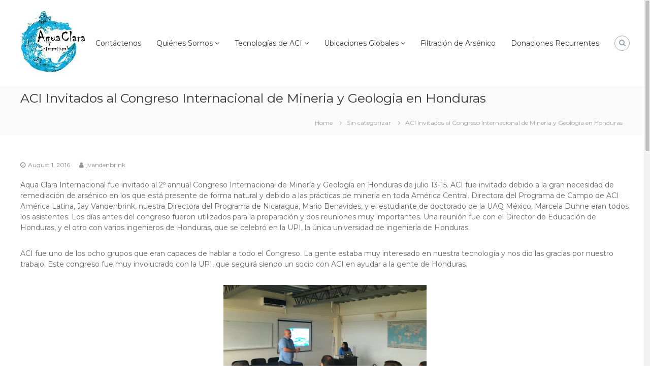

--- FILE ---
content_type: text/html; charset=UTF-8
request_url: https://aquaclara.org/2016/08/3157/?lang=es
body_size: 14865
content:
<!DOCTYPE html>
<html lang="es-ES">
<head>
	<meta charset="UTF-8">
	<meta name="viewport" content="width=device-width, initial-scale=1">
	<link rel="profile" href="http://gmpg.org/xfn/11">
	<link rel="pingback" href="https://aquaclara.org/xmlrpc.php">

	<meta name='robots' content='index, follow, max-image-preview:large, max-snippet:-1, max-video-preview:-1' />

<!-- Google Tag Manager for WordPress by gtm4wp.com -->
<script data-cfasync="false" data-pagespeed-no-defer>
	var gtm4wp_datalayer_name = "dataLayer";
	var dataLayer = dataLayer || [];
</script>
<!-- End Google Tag Manager for WordPress by gtm4wp.com -->
	<!-- This site is optimized with the Yoast SEO plugin v26.7 - https://yoast.com/wordpress/plugins/seo/ -->
	<title>ACI Invitados al Congreso Internacional de Mineria y Geologia en Honduras - Aqua Clara</title>

<link rel="stylesheet" href="https://aquaclara.org/wp-content/plugins/sitepress-multilingual-cms/res/css/language-selector.css?v=2.6.0" type="text/css" media="all" />
	<link rel="canonical" href="https://aquaclara.org/2016/08/3157/?lang=es" />
	<meta name="twitter:card" content="summary_large_image" />
	<meta name="twitter:title" content="ACI Invitados al Congreso Internacional de Mineria y Geologia en Honduras - Aqua Clara" />
	<meta name="twitter:description" content="Aqua Clara Internacional fue invitado al 2º annual Congreso Internacional de Minería y Geología en Honduras de julio 13-15. ACI [&hellip;]" />
	<meta name="twitter:image" content="https://aquaclara.org/wp-content/uploads/2016/08/Screen-Shot-2016-07-27-at-11.00.08-AM.png" />
	<meta name="twitter:label1" content="Written by" />
	<meta name="twitter:data1" content="jvandenbrink" />
	<meta name="twitter:label2" content="Est. reading time" />
	<meta name="twitter:data2" content="1 minute" />
	<script type="application/ld+json" class="yoast-schema-graph">{"@context":"https://schema.org","@graph":[{"@type":"Article","@id":"https://aquaclara.org/2016/08/3157/?lang=es#article","isPartOf":{"@id":"https://aquaclara.org/2016/08/3157/?lang=es"},"author":{"name":"jvandenbrink","@id":"https://aquaclara.org/#/schema/person/b050ae3e614fe026d588015350236712"},"headline":"ACI Invitados al Congreso Internacional de Mineria y Geologia en Honduras","datePublished":"2016-08-01T16:23:29+00:00","dateModified":"2018-04-07T04:01:38+00:00","mainEntityOfPage":{"@id":"https://aquaclara.org/2016/08/3157/?lang=es"},"wordCount":264,"publisher":{"@id":"https://aquaclara.org/#organization"},"image":{"@id":"https://aquaclara.org/2016/08/3157/?lang=es#primaryimage"},"thumbnailUrl":"https://aquaclara.org/wp-content/uploads/2016/08/Screen-Shot-2016-07-27-at-11.00.08-AM-300x189.png","articleSection":["Sin categorizar"],"inLanguage":"es-ES"},{"@type":"WebPage","@id":"https://aquaclara.org/2016/08/3157/?lang=es","url":"https://aquaclara.org/2016/08/3157/?lang=es","name":"ACI Invitados al Congreso Internacional de Mineria y Geologia en Honduras - Aqua Clara","isPartOf":{"@id":"https://aquaclara.org/#website"},"primaryImageOfPage":{"@id":"https://aquaclara.org/2016/08/3157/?lang=es#primaryimage"},"image":{"@id":"https://aquaclara.org/2016/08/3157/?lang=es#primaryimage"},"thumbnailUrl":"https://aquaclara.org/wp-content/uploads/2016/08/Screen-Shot-2016-07-27-at-11.00.08-AM-300x189.png","datePublished":"2016-08-01T16:23:29+00:00","dateModified":"2018-04-07T04:01:38+00:00","breadcrumb":{"@id":"https://aquaclara.org/2016/08/3157/?lang=es#breadcrumb"},"inLanguage":"es-ES","potentialAction":[{"@type":"ReadAction","target":["https://aquaclara.org/2016/08/3157/?lang=es"]}]},{"@type":"ImageObject","inLanguage":"es-ES","@id":"https://aquaclara.org/2016/08/3157/?lang=es#primaryimage","url":"https://aquaclara.org/wp-content/uploads/2016/08/Screen-Shot-2016-07-27-at-11.00.08-AM.png","contentUrl":"https://aquaclara.org/wp-content/uploads/2016/08/Screen-Shot-2016-07-27-at-11.00.08-AM.png","width":929,"height":584},{"@type":"BreadcrumbList","@id":"https://aquaclara.org/2016/08/3157/?lang=es#breadcrumb","itemListElement":[{"@type":"ListItem","position":1,"name":"Home","item":"https://aquaclara.org/home/?lang=es"},{"@type":"ListItem","position":2,"name":"ACI Invitados al Congreso Internacional de Mineria y Geologia en Honduras"}]},{"@type":"WebSite","@id":"https://aquaclara.org/#website","url":"https://aquaclara.org/","name":"Aqua Clara","description":"Clean water for the world.","publisher":{"@id":"https://aquaclara.org/#organization"},"potentialAction":[{"@type":"SearchAction","target":{"@type":"EntryPoint","urlTemplate":"https://aquaclara.org/?s={search_term_string}"},"query-input":{"@type":"PropertyValueSpecification","valueRequired":true,"valueName":"search_term_string"}}],"inLanguage":"es-ES"},{"@type":"Organization","@id":"https://aquaclara.org/#organization","name":"Aqua Clara","url":"https://aquaclara.org/","logo":{"@type":"ImageObject","inLanguage":"es-ES","@id":"https://aquaclara.org/#/schema/logo/image/","url":"https://aquaclara.org/wp-content/uploads/2017/09/cropped-Logo-150x150.jpg","contentUrl":"https://aquaclara.org/wp-content/uploads/2017/09/cropped-Logo-150x150.jpg","width":130,"height":130,"caption":"Aqua Clara"},"image":{"@id":"https://aquaclara.org/#/schema/logo/image/"}},{"@type":"Person","@id":"https://aquaclara.org/#/schema/person/b050ae3e614fe026d588015350236712","name":"jvandenbrink","image":{"@type":"ImageObject","inLanguage":"es-ES","@id":"https://aquaclara.org/#/schema/person/image/","url":"https://secure.gravatar.com/avatar/dcbcebb4c51702d5e57e5db714d0ee3e6dae2252668c56ddc3208c7e52645023?s=96&d=mm&r=g","contentUrl":"https://secure.gravatar.com/avatar/dcbcebb4c51702d5e57e5db714d0ee3e6dae2252668c56ddc3208c7e52645023?s=96&d=mm&r=g","caption":"jvandenbrink"},"url":"https://aquaclara.org/author/jvandenbrink/?lang=es"}]}</script>
	<!-- / Yoast SEO plugin. -->


<link rel='dns-prefetch' href='//js.stripe.com' />
<link rel='dns-prefetch' href='//fonts.googleapis.com' />
<link rel="alternate" type="application/rss+xml" title="Aqua Clara &raquo; Feed" href="https://aquaclara.org/feed/?lang=es" />
<link rel="alternate" title="oEmbed (JSON)" type="application/json+oembed" href="https://aquaclara.org/wp-json/oembed/1.0/embed?url=https%3A%2F%2Faquaclara.org%2F2016%2F08%2F3157%2F%3Flang%3Des" />
<link rel="alternate" title="oEmbed (XML)" type="text/xml+oembed" href="https://aquaclara.org/wp-json/oembed/1.0/embed?url=https%3A%2F%2Faquaclara.org%2F2016%2F08%2F3157%2F%3Flang%3Des&#038;format=xml" />
		<!-- This site uses the Google Analytics by ExactMetrics plugin v8.11.1 - Using Analytics tracking - https://www.exactmetrics.com/ -->
		<!-- Note: ExactMetrics is not currently configured on this site. The site owner needs to authenticate with Google Analytics in the ExactMetrics settings panel. -->
					<!-- No tracking code set -->
				<!-- / Google Analytics by ExactMetrics -->
		<style id='wp-img-auto-sizes-contain-inline-css' type='text/css'>
img:is([sizes=auto i],[sizes^="auto," i]){contain-intrinsic-size:3000px 1500px}
/*# sourceURL=wp-img-auto-sizes-contain-inline-css */
</style>
<style id='wp-emoji-styles-inline-css' type='text/css'>

	img.wp-smiley, img.emoji {
		display: inline !important;
		border: none !important;
		box-shadow: none !important;
		height: 1em !important;
		width: 1em !important;
		margin: 0 0.07em !important;
		vertical-align: -0.1em !important;
		background: none !important;
		padding: 0 !important;
	}
/*# sourceURL=wp-emoji-styles-inline-css */
</style>
<style id='wp-block-library-inline-css' type='text/css'>
:root{--wp-block-synced-color:#7a00df;--wp-block-synced-color--rgb:122,0,223;--wp-bound-block-color:var(--wp-block-synced-color);--wp-editor-canvas-background:#ddd;--wp-admin-theme-color:#007cba;--wp-admin-theme-color--rgb:0,124,186;--wp-admin-theme-color-darker-10:#006ba1;--wp-admin-theme-color-darker-10--rgb:0,107,160.5;--wp-admin-theme-color-darker-20:#005a87;--wp-admin-theme-color-darker-20--rgb:0,90,135;--wp-admin-border-width-focus:2px}@media (min-resolution:192dpi){:root{--wp-admin-border-width-focus:1.5px}}.wp-element-button{cursor:pointer}:root .has-very-light-gray-background-color{background-color:#eee}:root .has-very-dark-gray-background-color{background-color:#313131}:root .has-very-light-gray-color{color:#eee}:root .has-very-dark-gray-color{color:#313131}:root .has-vivid-green-cyan-to-vivid-cyan-blue-gradient-background{background:linear-gradient(135deg,#00d084,#0693e3)}:root .has-purple-crush-gradient-background{background:linear-gradient(135deg,#34e2e4,#4721fb 50%,#ab1dfe)}:root .has-hazy-dawn-gradient-background{background:linear-gradient(135deg,#faaca8,#dad0ec)}:root .has-subdued-olive-gradient-background{background:linear-gradient(135deg,#fafae1,#67a671)}:root .has-atomic-cream-gradient-background{background:linear-gradient(135deg,#fdd79a,#004a59)}:root .has-nightshade-gradient-background{background:linear-gradient(135deg,#330968,#31cdcf)}:root .has-midnight-gradient-background{background:linear-gradient(135deg,#020381,#2874fc)}:root{--wp--preset--font-size--normal:16px;--wp--preset--font-size--huge:42px}.has-regular-font-size{font-size:1em}.has-larger-font-size{font-size:2.625em}.has-normal-font-size{font-size:var(--wp--preset--font-size--normal)}.has-huge-font-size{font-size:var(--wp--preset--font-size--huge)}.has-text-align-center{text-align:center}.has-text-align-left{text-align:left}.has-text-align-right{text-align:right}.has-fit-text{white-space:nowrap!important}#end-resizable-editor-section{display:none}.aligncenter{clear:both}.items-justified-left{justify-content:flex-start}.items-justified-center{justify-content:center}.items-justified-right{justify-content:flex-end}.items-justified-space-between{justify-content:space-between}.screen-reader-text{border:0;clip-path:inset(50%);height:1px;margin:-1px;overflow:hidden;padding:0;position:absolute;width:1px;word-wrap:normal!important}.screen-reader-text:focus{background-color:#ddd;clip-path:none;color:#444;display:block;font-size:1em;height:auto;left:5px;line-height:normal;padding:15px 23px 14px;text-decoration:none;top:5px;width:auto;z-index:100000}html :where(.has-border-color){border-style:solid}html :where([style*=border-top-color]){border-top-style:solid}html :where([style*=border-right-color]){border-right-style:solid}html :where([style*=border-bottom-color]){border-bottom-style:solid}html :where([style*=border-left-color]){border-left-style:solid}html :where([style*=border-width]){border-style:solid}html :where([style*=border-top-width]){border-top-style:solid}html :where([style*=border-right-width]){border-right-style:solid}html :where([style*=border-bottom-width]){border-bottom-style:solid}html :where([style*=border-left-width]){border-left-style:solid}html :where(img[class*=wp-image-]){height:auto;max-width:100%}:where(figure){margin:0 0 1em}html :where(.is-position-sticky){--wp-admin--admin-bar--position-offset:var(--wp-admin--admin-bar--height,0px)}@media screen and (max-width:600px){html :where(.is-position-sticky){--wp-admin--admin-bar--position-offset:0px}}

/*# sourceURL=wp-block-library-inline-css */
</style><style id='global-styles-inline-css' type='text/css'>
:root{--wp--preset--aspect-ratio--square: 1;--wp--preset--aspect-ratio--4-3: 4/3;--wp--preset--aspect-ratio--3-4: 3/4;--wp--preset--aspect-ratio--3-2: 3/2;--wp--preset--aspect-ratio--2-3: 2/3;--wp--preset--aspect-ratio--16-9: 16/9;--wp--preset--aspect-ratio--9-16: 9/16;--wp--preset--color--black: #000000;--wp--preset--color--cyan-bluish-gray: #abb8c3;--wp--preset--color--white: #ffffff;--wp--preset--color--pale-pink: #f78da7;--wp--preset--color--vivid-red: #cf2e2e;--wp--preset--color--luminous-vivid-orange: #ff6900;--wp--preset--color--luminous-vivid-amber: #fcb900;--wp--preset--color--light-green-cyan: #7bdcb5;--wp--preset--color--vivid-green-cyan: #00d084;--wp--preset--color--pale-cyan-blue: #8ed1fc;--wp--preset--color--vivid-cyan-blue: #0693e3;--wp--preset--color--vivid-purple: #9b51e0;--wp--preset--gradient--vivid-cyan-blue-to-vivid-purple: linear-gradient(135deg,rgb(6,147,227) 0%,rgb(155,81,224) 100%);--wp--preset--gradient--light-green-cyan-to-vivid-green-cyan: linear-gradient(135deg,rgb(122,220,180) 0%,rgb(0,208,130) 100%);--wp--preset--gradient--luminous-vivid-amber-to-luminous-vivid-orange: linear-gradient(135deg,rgb(252,185,0) 0%,rgb(255,105,0) 100%);--wp--preset--gradient--luminous-vivid-orange-to-vivid-red: linear-gradient(135deg,rgb(255,105,0) 0%,rgb(207,46,46) 100%);--wp--preset--gradient--very-light-gray-to-cyan-bluish-gray: linear-gradient(135deg,rgb(238,238,238) 0%,rgb(169,184,195) 100%);--wp--preset--gradient--cool-to-warm-spectrum: linear-gradient(135deg,rgb(74,234,220) 0%,rgb(151,120,209) 20%,rgb(207,42,186) 40%,rgb(238,44,130) 60%,rgb(251,105,98) 80%,rgb(254,248,76) 100%);--wp--preset--gradient--blush-light-purple: linear-gradient(135deg,rgb(255,206,236) 0%,rgb(152,150,240) 100%);--wp--preset--gradient--blush-bordeaux: linear-gradient(135deg,rgb(254,205,165) 0%,rgb(254,45,45) 50%,rgb(107,0,62) 100%);--wp--preset--gradient--luminous-dusk: linear-gradient(135deg,rgb(255,203,112) 0%,rgb(199,81,192) 50%,rgb(65,88,208) 100%);--wp--preset--gradient--pale-ocean: linear-gradient(135deg,rgb(255,245,203) 0%,rgb(182,227,212) 50%,rgb(51,167,181) 100%);--wp--preset--gradient--electric-grass: linear-gradient(135deg,rgb(202,248,128) 0%,rgb(113,206,126) 100%);--wp--preset--gradient--midnight: linear-gradient(135deg,rgb(2,3,129) 0%,rgb(40,116,252) 100%);--wp--preset--font-size--small: 13px;--wp--preset--font-size--medium: 20px;--wp--preset--font-size--large: 36px;--wp--preset--font-size--x-large: 42px;--wp--preset--spacing--20: 0.44rem;--wp--preset--spacing--30: 0.67rem;--wp--preset--spacing--40: 1rem;--wp--preset--spacing--50: 1.5rem;--wp--preset--spacing--60: 2.25rem;--wp--preset--spacing--70: 3.38rem;--wp--preset--spacing--80: 5.06rem;--wp--preset--shadow--natural: 6px 6px 9px rgba(0, 0, 0, 0.2);--wp--preset--shadow--deep: 12px 12px 50px rgba(0, 0, 0, 0.4);--wp--preset--shadow--sharp: 6px 6px 0px rgba(0, 0, 0, 0.2);--wp--preset--shadow--outlined: 6px 6px 0px -3px rgb(255, 255, 255), 6px 6px rgb(0, 0, 0);--wp--preset--shadow--crisp: 6px 6px 0px rgb(0, 0, 0);}:where(.is-layout-flex){gap: 0.5em;}:where(.is-layout-grid){gap: 0.5em;}body .is-layout-flex{display: flex;}.is-layout-flex{flex-wrap: wrap;align-items: center;}.is-layout-flex > :is(*, div){margin: 0;}body .is-layout-grid{display: grid;}.is-layout-grid > :is(*, div){margin: 0;}:where(.wp-block-columns.is-layout-flex){gap: 2em;}:where(.wp-block-columns.is-layout-grid){gap: 2em;}:where(.wp-block-post-template.is-layout-flex){gap: 1.25em;}:where(.wp-block-post-template.is-layout-grid){gap: 1.25em;}.has-black-color{color: var(--wp--preset--color--black) !important;}.has-cyan-bluish-gray-color{color: var(--wp--preset--color--cyan-bluish-gray) !important;}.has-white-color{color: var(--wp--preset--color--white) !important;}.has-pale-pink-color{color: var(--wp--preset--color--pale-pink) !important;}.has-vivid-red-color{color: var(--wp--preset--color--vivid-red) !important;}.has-luminous-vivid-orange-color{color: var(--wp--preset--color--luminous-vivid-orange) !important;}.has-luminous-vivid-amber-color{color: var(--wp--preset--color--luminous-vivid-amber) !important;}.has-light-green-cyan-color{color: var(--wp--preset--color--light-green-cyan) !important;}.has-vivid-green-cyan-color{color: var(--wp--preset--color--vivid-green-cyan) !important;}.has-pale-cyan-blue-color{color: var(--wp--preset--color--pale-cyan-blue) !important;}.has-vivid-cyan-blue-color{color: var(--wp--preset--color--vivid-cyan-blue) !important;}.has-vivid-purple-color{color: var(--wp--preset--color--vivid-purple) !important;}.has-black-background-color{background-color: var(--wp--preset--color--black) !important;}.has-cyan-bluish-gray-background-color{background-color: var(--wp--preset--color--cyan-bluish-gray) !important;}.has-white-background-color{background-color: var(--wp--preset--color--white) !important;}.has-pale-pink-background-color{background-color: var(--wp--preset--color--pale-pink) !important;}.has-vivid-red-background-color{background-color: var(--wp--preset--color--vivid-red) !important;}.has-luminous-vivid-orange-background-color{background-color: var(--wp--preset--color--luminous-vivid-orange) !important;}.has-luminous-vivid-amber-background-color{background-color: var(--wp--preset--color--luminous-vivid-amber) !important;}.has-light-green-cyan-background-color{background-color: var(--wp--preset--color--light-green-cyan) !important;}.has-vivid-green-cyan-background-color{background-color: var(--wp--preset--color--vivid-green-cyan) !important;}.has-pale-cyan-blue-background-color{background-color: var(--wp--preset--color--pale-cyan-blue) !important;}.has-vivid-cyan-blue-background-color{background-color: var(--wp--preset--color--vivid-cyan-blue) !important;}.has-vivid-purple-background-color{background-color: var(--wp--preset--color--vivid-purple) !important;}.has-black-border-color{border-color: var(--wp--preset--color--black) !important;}.has-cyan-bluish-gray-border-color{border-color: var(--wp--preset--color--cyan-bluish-gray) !important;}.has-white-border-color{border-color: var(--wp--preset--color--white) !important;}.has-pale-pink-border-color{border-color: var(--wp--preset--color--pale-pink) !important;}.has-vivid-red-border-color{border-color: var(--wp--preset--color--vivid-red) !important;}.has-luminous-vivid-orange-border-color{border-color: var(--wp--preset--color--luminous-vivid-orange) !important;}.has-luminous-vivid-amber-border-color{border-color: var(--wp--preset--color--luminous-vivid-amber) !important;}.has-light-green-cyan-border-color{border-color: var(--wp--preset--color--light-green-cyan) !important;}.has-vivid-green-cyan-border-color{border-color: var(--wp--preset--color--vivid-green-cyan) !important;}.has-pale-cyan-blue-border-color{border-color: var(--wp--preset--color--pale-cyan-blue) !important;}.has-vivid-cyan-blue-border-color{border-color: var(--wp--preset--color--vivid-cyan-blue) !important;}.has-vivid-purple-border-color{border-color: var(--wp--preset--color--vivid-purple) !important;}.has-vivid-cyan-blue-to-vivid-purple-gradient-background{background: var(--wp--preset--gradient--vivid-cyan-blue-to-vivid-purple) !important;}.has-light-green-cyan-to-vivid-green-cyan-gradient-background{background: var(--wp--preset--gradient--light-green-cyan-to-vivid-green-cyan) !important;}.has-luminous-vivid-amber-to-luminous-vivid-orange-gradient-background{background: var(--wp--preset--gradient--luminous-vivid-amber-to-luminous-vivid-orange) !important;}.has-luminous-vivid-orange-to-vivid-red-gradient-background{background: var(--wp--preset--gradient--luminous-vivid-orange-to-vivid-red) !important;}.has-very-light-gray-to-cyan-bluish-gray-gradient-background{background: var(--wp--preset--gradient--very-light-gray-to-cyan-bluish-gray) !important;}.has-cool-to-warm-spectrum-gradient-background{background: var(--wp--preset--gradient--cool-to-warm-spectrum) !important;}.has-blush-light-purple-gradient-background{background: var(--wp--preset--gradient--blush-light-purple) !important;}.has-blush-bordeaux-gradient-background{background: var(--wp--preset--gradient--blush-bordeaux) !important;}.has-luminous-dusk-gradient-background{background: var(--wp--preset--gradient--luminous-dusk) !important;}.has-pale-ocean-gradient-background{background: var(--wp--preset--gradient--pale-ocean) !important;}.has-electric-grass-gradient-background{background: var(--wp--preset--gradient--electric-grass) !important;}.has-midnight-gradient-background{background: var(--wp--preset--gradient--midnight) !important;}.has-small-font-size{font-size: var(--wp--preset--font-size--small) !important;}.has-medium-font-size{font-size: var(--wp--preset--font-size--medium) !important;}.has-large-font-size{font-size: var(--wp--preset--font-size--large) !important;}.has-x-large-font-size{font-size: var(--wp--preset--font-size--x-large) !important;}
/*# sourceURL=global-styles-inline-css */
</style>

<style id='classic-theme-styles-inline-css' type='text/css'>
/*! This file is auto-generated */
.wp-block-button__link{color:#fff;background-color:#32373c;border-radius:9999px;box-shadow:none;text-decoration:none;padding:calc(.667em + 2px) calc(1.333em + 2px);font-size:1.125em}.wp-block-file__button{background:#32373c;color:#fff;text-decoration:none}
/*# sourceURL=/wp-includes/css/classic-themes.min.css */
</style>
<link rel='stylesheet' id='contact-form-7-css' href='https://aquaclara.org/wp-content/plugins/contact-form-7/includes/css/styles.css?ver=6.1.4' type='text/css' media='all' />
<link rel='stylesheet' id='wpedon-css' href='https://aquaclara.org/wp-content/plugins/easy-paypal-donation/assets/css/wpedon.css?ver=1.5.3' type='text/css' media='all' />
<link rel='stylesheet' id='font-awesome-css' href='https://aquaclara.org/wp-content/themes/flash-pro/css/font-awesome.min.css?ver=4.7.0' type='text/css' media='' />
<link rel='stylesheet' id='flash-style-css' href='https://aquaclara.org/wp-content/themes/flash-pro/style.css?ver=6.9' type='text/css' media='all' />
<style id='flash-style-inline-css' type='text/css'>

	/* Link Color */
	#site-navigation ul li:hover > a,#site-navigation ul li.current-menu-item > a,#site-navigation ul li.current_page_item  > a,.main-navigation .current_page_ancestor > a,.main-navigation .current-menu-ancestor > a,#site-navigation ul.sub-menu li:hover > a,#site-navigation ul li ul.sub-menu li.menu-item-has-children ul li:hover > a,#site-navigation ul li ul.sub-menu li.menu-item-has-children:hover > .menu-item,body.transparent #masthead .header-bottom #site-navigation ul li:hover > .menu-item,body.transparent #masthead .header-bottom #site-navigation ul li:hover > a,body.transparent #masthead .header-bottom #site-navigation ul.sub-menu li:hover > a,body.transparent #masthead .header-bottom #site-navigation ul.sub-menu li.menu-item-has-children ul li:hover > a,body.transparent.header-sticky #masthead-sticky-wrapper #masthead .header-bottom #site-navigation ul.sub-menu li > a:hover,.tg-service-widget .service-title-wrap a:hover,.tg-service-widget .service-more,.feature-product-section .button-group button:hover ,.fun-facts-section .fun-facts-icon-wrap,.fun-facts-section .tg-fun-facts-widget.tg-fun-facts-layout-2 .counter-wrapper,.blog-section .row:nth-child(odd) .blog-content .entry-title a:hover,.blog-section .row:nth-child(even) .blog-content .entry-title a:hover ,.blog-section .tg-blog-widget-layout-2 .blog-content .read-more-container .read-more a,footer.footer-layout #top-footer .widget-title::first-letter,footer.footer-layout #top-footer .widget ul li a:hover,footer.footer-layout #bottom-footer .copyright .copyright-text a:hover,footer.footer-layout #bottom-footer .footer-menu ul li a:hover,.archive #primary .entry-content-block h2.entry-title a:hover,.blog #primary .entry-content-block h2.entry-title a:hover,#secondary .widget ul li a:hover,.woocommerce-Price-amount.amount,.team-wrapper .team-content-wrapper .team-social a:hover,.testimonial-container .testimonial-wrapper .testimonial-slide .testominial-content-wrapper .testimonial-icon,.footer-menu li a:hover,.tg-feature-product-filter-layout .button.is-checked:hover,.tg-service-widget.tg-service-layout-4 .service-icon-wrap,.blog-section .tg-blog-widget-layout-2 .entry-title a:hover,
		.blog-section .tg-blog-widget-layout-2 .read-more-container .read-more:hover a,
		.tg-blog-widget-layout-2 .read-more-container .entry-author:hover a,
		.tg-blog-widget-layout-2 .read-more-container .entry-author:hover,.blog-section .blog-wrapper.tg-blog-widget-layout-3 .entry-author:hover a, .blog-section .blog-wrapper.tg-blog-widget-layout-3 .entry-author:hover .fa,.entry-title a:hover,
		.blog-section .blog-wrapper.tg-blog-widget-layout-4 .read-more-container span:hover a, .blog-section .blog-wrapper.tg-blog-widget-layout-4 .read-more-container span:hover .fa,.blog-section .blog-wrapper.tg-blog-widget-layout-4 .read-more-container .read-more a,.blog-section .blog-wrapper.tg-blog-widget-layout-5 .entry-author:hover a, .blog-section .blog-wrapper.tg-blog-widget-layout-5 .entry-author:hover .fa, .entry-content a,
		.pg-custom .swiper-pagination-bullet.swiper-pagination-bullet-active {
				color: #1a6c78;
	}
	.post .entry-content-block .entry-meta a:hover, .post .entry-content-block .entry-meta span:hover,#primary .entry-footer span a:hover{
		color: #1a6c78;
	}
	.widget_archive a:hover::before, .widget_categories a:hover:before, .widget_pages a:hover:before, .widget_meta a:hover:before, .widget_recent_comments a:hover:before, .widget_recent_entries a:hover:before, .widget_rss a:hover:before, .widget_nav_menu a:hover:before, .widget_archive li a:hover, .widget_categories li a:hover, .widget_pages li a:hover, .widget_meta li a:hover, .widget_recent_comments li a:hover, .widget_recent_entries li a:hover, .widget_rss li a:hover, .widget_nav_menu li a:hover, .widget_tag_cloud a:hover,#top-footer .widget ul li:hover a, #top-footer .widget ul li:hover a:before{
		color: #1a6c78;
	}
	.blog-section .tg-blog-widget-layout-1 .tg-blog-widget:hover, #scroll-up,.header-bottom .search-wrap .search-box .searchform .btn:hover,.header-bottom .cart-wrap .flash-cart-views a span,body.transparent #masthead .header-bottom #site-navigation ul li a::before,.tg-slider-widget.slider-dark .swiper-wrapper .slider-content .btn-wrapper a:hover,.section-title-wrapper .section-title:after,.about-section .about-content-wrapper .btn-wrapper a,.tg-service-widget .service-icon-wrap,.team-wrapper .team-content-wrapper .team-designation:after,.blog-section .tg-blog-widget-layout-1:hover,.blog-section .tg-blog-widget-layout-2 .post-image .entry-date,.blog-section .tg-blog-widget-layout-2 .blog-content .post-readmore,.pricing-table-section .tg-pricing-table-widget:hover,.pricing-table-section .tg-pricing-table-widget.tg-pricing-table-layout-2 .pricing,.pricing-table-section .tg-pricing-table-widget.tg-pricing-table-layout-2 .btn-wrapper a,footer.footer-layout #top-footer .widget_tag_cloud .tagcloud a:hover,#secondary .widget-title:after, #secondary .searchform .btn:hover,#primary .searchform .btn:hover,  #respond #commentform .form-submit input,.woocommerce ul.products li.product .onsale,.woocommerce ul.products li.product .button,.woocommerce #respond input#submit.alt,.woocommerce a.button.alt,.woocommerce button.button.alt,.woocommerce input.button.alt,.added_to_cart.wc-forward,.testimonial-container .swiper-pagination.testimonial-pager .swiper-pagination-bullet:hover, .testimonial-container .swiper-pagination.testimonial-pager .swiper-pagination-bullet.swiper-pagination-bullet-active,.tg-service-widget.tg-service-layout-5 .service-icon-wrap .fa,.blog-section .blog-wrapper.tg-blog-widget-layout-3 .entry-date,.blog-section .blog-wrapper.tg-blog-widget-layout-4 .read-more-container:before,.blog-section .blog-wrapper.tg-blog-widget-layout-5 .entry-date ,.woocommerce .widget_price_filter .ui-slider .ui-slider-range,.woocommerce .widget_price_filter .ui-slider .ui-slider-handle,.header-bottom .wishlist a span,.yith-wcwl-wishlistexistsbrowse a,.woocommerce a.add_to_wishlist.button.alt {
		background-color: #1a6c78;
	}
	.feature-product-section .tg-feature-product-layout-2 .tg-container .tg-column-wrapper .tg-feature-product-widget .featured-image-desc, .tg-team-widget.tg-team-layout-3 .team-wrapper .team-img .team-social {
		background-color: rgba( 26, 108, 120, 0.8);
	}
	#respond #commentform .form-submit input:hover,.call-to-action-section .btn-wrapper a:hover{
	background-color: #065864;
	}

	.tg-slider-widget.slider-dark .swiper-wrapper .slider-content .btn-wrapper a:hover,footer.footer-layout #top-footer .widget_tag_cloud .tagcloud a:hover {
		border-color: #1a6c78;
	}
	body.transparent.header-sticky #masthead-sticky-wrapper.is-sticky #masthead .header-bottom #site-navigation ul li.current-flash-item a, #site-navigation ul li.current-flash-item a, body.transparent.header-sticky #masthead-sticky-wrapper #masthead .header-bottom #site-navigation ul li:hover > a{
			color: #1a6c78;
		}

	.tg-service-widget .service-icon-wrap:after{
			border-top-color: #1a6c78;
		}
	body.transparent.header-sticky #masthead-sticky-wrapper #masthead .header-bottom .search-wrap .search-icon:hover, body.transparent #masthead .header-bottom .search-wrap .search-icon:hover, .header-bottom .search-wrap .search-icon:hover {
	  border-color: #1a6c78;
	}
	body.transparent.header-sticky #masthead-sticky-wrapper #masthead .header-bottom .search-wrap .search-icon:hover, body.transparent #masthead .header-bottom .search-wrap .search-icon:hover, .header-bottom .search-wrap .search-icon:hover {
	  color: #1a6c78;
	}

	.feature-product-section .tg-feature-product-widget .featured-image-desc::before,.blog-section .row:nth-child(odd) .tg-blog-widget:hover .post-image::before{
			border-right-color: #1a6c78;
		}
	.feature-product-section .tg-feature-product-widget .featured-image-desc::before,.blog-section .row:nth-child(odd) .tg-blog-widget:hover .post-image::before,footer.footer-layout #top-footer .widget-title,.blog-section .row:nth-child(2n) .tg-blog-widget:hover .post-image::before{
		border-left-color: #1a6c78;
	}
		.tg-service-widget .service-more:hover,.blog-section .blog-wrapper.tg-blog-widget-layout-4 .read-more-container .read-more a:hover{
		color: #065864;
	}
	.about-section .about-content-wrapper .btn-wrapper a:hover,.popular-batch,.tg-pricing-widget-block.tg-pricing-table-layout-1:hover .btn-wrapper a,.tg-pricing-widget-block.tg-pricing-table-layout-2 .btn-wrapper a:hover,
	.tg-pricing-widget-block.tg-pricing-table-layout-3 .btn-wrapper a:hover,
	.tg-pricing-widget-block.tg-pricing-table-layout-4 .btn-wrapper a:hover,.tg-pricing-widget-block.tg-pricing-table-layout-4.featured-pricing .btn-wrapper a{
		background-color: #065864;
	}
	.tg-pricing-widget-block.tg-pricing-table-layout-2 .pricing::before{
		border-bottom-color: #1a6c78;
	}
	.tg-pricing-widget-block.tg-pricing-table-layout-1:hover,
	.tg-pricing-widget-block.tg-pricing-table-layout-2 .pricing,.tg-pricing-widget-block.tg-pricing-table-layout-2 .btn-wrapper a,.tg-pricing-widget-block.tg-pricing-table-layout-3.featured-pricing .pricing-title-wrapper,.tg-pricing-widget-block.tg-pricing-table-layout-3 .btn-wrapper a,.tg-pricing-widget-block.tg-pricing-table-layout-4 .btn-wrapper a,.tg-pricing-widget-block.tg-pricing-table-layout-4.featured-pricing{
		background-color: #1a6c78;
	}
	.tg-pricing-widget-block.tg-pricing-table-layout-3 .pricing-table-title,.tg-pricing-widget-block.tg-pricing-table-layout-4 .pricing,.tg-pricing-widget-block.tg-pricing-table-layout-4 .pricing .price{
		color: #1a6c78;
	}
	.divider,.tg-team-widget.tg-team-layout-5 .team-designation,.tg-team-widget.tg-team-layout-5 .team-social a{
		color: #1a6c78;
	}
	.tg-team-widget.tg-team-layout-5 .team-social a:hover{
		color: #065864;
	}
	.tg-team-widget.tg-team-layout-4:hover .team-img::before{
		background-color: rgba( 26, 108, 120, 0.8);
	}
	.call-to-action-section .btn-wrapper a:hover{
		border-color: #065864;
	}
	.tg-team-widget.tg-team-layout-4 .team-content-wrapper{
		border-bottom-color: #1a6c78;
	}
	.tg-fun-facts-widget.tg-fun-facts-layout-5:hover,.tg-fun-facts-widget.tg-fun-facts-layout-6 .fun-facts-wrapper,.tg-fun-facts-widget.tg-fun-facts-layout-6 .fun-facts-wrapper::before{
		background-color: #1a6c78;
	}
	.tg-fun-facts-widget.tg-fun-facts-layout-6 .fun-facts-wrapper::after{
		border-bottom-color: #1a6c78;
	}
	.tg-fun-facts-widget.tg-fun-facts-layout-5:hover{
		border-color: #1a6c78;
	}
	.testimonial-container .testimonial-icon{
		color: #1a6c78;
	}
	.tg-testimonial-widget.tg-testimonial-widget-layout-2 .testimonial-container .testimonial-client-detail .testimonial-img img,.tg-testimonial-widget.tg-testimonial-widget-layout-3 .testimonial-container .testimonial-client-detail .testimonial-img{
		border-color: #1a6c78;
	}
	.progress-bar-rating{
		background-color: #1a6c78;
	}
	.tab-list ul li.ui-tabs-active.ui-state-active a{
		color: #1a6c78;
	}
	.woocommerce ul.products li.product .button:hover, .woocommerce #respond input#submit.alt:hover, .woocommerce a.button.alt:hover, .woocommerce button.button.alt:hover, .woocommerce input.button.alt:hover{
		background-color: #065864;
	}
	.wc-cat-content .wc-cat-content-number{
		color: #1a6c78;
	}
	.cp-flip:before,.cp-eclipse,.cp-boxes:before,.cp-boxes:after,.cp-bubble{
		background: #1a6c78;
	}
	.cp-bubble:before,.cp-bubble:after{
		background-color: #1a6c78;
	}
	.cp-round:after,.cp-skeleton{
		border-top-color: #1a6c78;
	}
	.cp-skeleton:before,.cp-eclipse:after{
		border-left-color: #1a6c78;
	}
	.cp-skeleton:after,.cp-eclipse:before{
		border-right-color: #1a6c78;
	}
	.tribe-list-widget li:hover .tribe-event-start-date,.tribe-list-widget li:hover .tribe-event-title-block::after,.tribe-events-widget-link a,.tribe-list-widget li:hover .tribe-event-title-block,.wpcf7-form input[type="submit"]{
		background-color: #1a6c78;
	}
	.tribe-events-widget-link a:hover,.wpcf7-form input[type="submit"]:hover{
		background-color: #065864;
	}
	.tribe-list-widget li:hover .tribe-event-title-block::after{
		border-color: #1a6c78;
	}
	.woocommerce .widget_price_filter .price_slider_wrapper .ui-widget-content{
		background-color: #065864;
	}
	.yith-wcwl-wishlistexistsbrowse a:hover,.woocommerce a.add_to_wishlist.button.alt:hover{
	    background-color: #065864;
	}
	.tg-button{
		background-color: #1a6c78;
	}
	.tg-button:hover{
		background-color: #065864;
	}
	@media(max-width: 980px){
		#site-navigation ul li.menu-item-has-children .sub-toggle{
			background-color: #1a6c78;
		}
	}

	@media screen and ( min-width: 980px ) {
		.menu-item-has-children:hover > .sub-toggle,#site-navigation ul li ul.sub-menu li.menu-item-has-children:hover .sub-toggle {
		    color: #1a6c78;
		}
	}

    @media screen and (min-width: 56.875em) {
        .main-navigation li:hover > a,
        .main-navigation li.focus > a {
            color: #1a6c78;
        }
    }
	

		/* Main Text Color */
		.tg-slider-widget .swiper-button-next::before, .tg-slider-widget .swiper-button-prev::before, .section-title-wrapper .section-title,.tg-service-widget .service-title-wrap a ,.team-wrapper .team-content-wrapper .team-title a,.tg-testimonial-widget-layout-3 .testimonial-container .testimonial-wrapper .testimonial-slide .testimonial-client-detail .client-detail-block .testimonial-title,.tg-testimonial-widget-layout-2 .testimonial-container .testimonial-wrapper .testimonial-slide .testimonial-client-detail .client-detail-block .testimonial-title,.tg-testimonial-widget-layout-1 .testimonial-container .testimonial-wrapper .testimonial-slide .testimonial-client-detail .client-detail-block .testimonial-title,.blog-section .row:nth-child(odd) .blog-content .entry-title a,.blog-section .row:nth-child(even) .blog-content .entry-title a,.pricing-table-section .tg-pricing-table-widget .pricing-table-title ,.pricing-table-section .tg-pricing-table-widget .pricing,.pricing-table-section .tg-pricing-table-widget .btn-wrapper a,.pricing-table-section .tg-pricing-table-widget.standard .popular-batch,.single-post #primary .author-description .author-description-block .author-title,.section-title-wrapper .section-title,.tg-service-widget .service-title-wrap a,.tg-service-widget .service-title-wrap a {
			color: #313b48;
		}
		.header-bottom .search-wrap .search-box .searchform .btn, .pg-custom .swiper-pagination-bullet.swiper-pagination-bullet-active, .swiper-pagination-progressbar .swiper-pagination-progressbar-fill, .tg-slider-widget .swiper-wrapper .slider-content .btn-wrapper a:hover,.testimonial-container .swiper-pagination.testimonial-pager .swiper-pagination-bullet{
			background-color: #313b48;
		}

		.pg-custom .swiper-pagination-bullet.swiper-pagination-bullet-active {
			border-color: #313b48;
		}

		.feature-product-section .tg-feature-product-layout-2 .tg-container .tg-column-wrapper .tg-feature-product-widget .featured-image-desc::before{
			border-right-color: #313b48;
		}
		.woocommerce ul.products li.product h3,.wc-cat-content .wc-cat-content-title,.section-title,.blog-section .tg-blog-widget-layout-2 .entry-title a,.entry-title a,.team-wrapper .team-title,.tg-pricing-widget-block .pricing-table-title{
			color: #313b48;
		}
	

		/* Secondary Text Color */
		.tg-service-widget .service-content-wrap,.section-title-wrapper .section-description,.team-wrapper .team-content-wrapper .team-content,.testimonial-container .testimonial-wrapper .testimonial-slide .testominial-content-wrapper .testimonial-content,body, button, input, select, textarea,.archive #primary .entry-content-block .entry-content, .blog #primary .entry-content-block .entry-content {
			color: #666666;
		}
		.tg-service-widget.tg-service-layout-4 .service-content-wrap,.tg-service-widget.tg-service-layout-5 .service-content-wrap,.section-description,.entry-content, .entry-summary,.blog-section .blog-wrapper.tg-blog-widget-layout-3 .tg-blog-widget:hover .entry-summary,.blog-section .blog-wrapper.tg-blog-widget-layout-4 .tg-blog-widget:hover .entry-summary,.blog-section .blog-wrapper.tg-blog-widget-layout-5 .tg-blog-widget:hover .entry-summary,.blog-section .row:nth-child(2n+1) .entry-summary,.blog-section .row:nth-child(2n) .entry-summary,.tg-pricing-widget-block .pricing-table-features li,.comment-content{
			color: #666666;
		}
	

		/* Site Title */
		.site-branding {
			margin: 0 auto 0 0;
		}

		.site-branding {
			clip: rect(1px, 1px, 1px, 1px);
			position: absolute !important;
			height: 1px;
			width: 1px;
			overflow: hidden;
		}
		
/*# sourceURL=flash-style-inline-css */
</style>
<link rel='stylesheet' id='animate-css' href='https://aquaclara.org/wp-content/themes/flash-pro/css/animate.min.css?ver=3.5.2' type='text/css' media='' />
<link rel='stylesheet' id='kirki_google_fonts-css' href='https://fonts.googleapis.com/css?family=Montserrat%3Aregular&#038;subset=latin-ext&#038;ver=3.0.16' type='text/css' media='all' />
<link rel='stylesheet' id='kirki-styles-flash_config-css' href='https://aquaclara.org/wp-content/themes/flash-pro/inc/kirki/assets/css/kirki-styles.css?ver=3.0.16' type='text/css' media='all' />
<style id='kirki-styles-flash_config-inline-css' type='text/css'>
#site-navigation ul li a{font-size:14px;}#site-navigation ul li{padding-right:30px;font-family:Montserrat, Helvetica, Arial, sans-serif;font-weight:400;font-style:normal;text-transform:none;}#site-navigation ul.sub-menu li a{font-size:14px;}#site-navigation ul li ul li{font-family:Montserrat, Helvetica, Arial, sans-serif;font-weight:400;font-style:normal;text-transform:none;}.breadcrumb-trail.breadcrumbs .trail-items li span, .breadcrumb-trail.breadcrumbs .trail-items li span a{font-size:12px;}#site-navigation li,#site-navigation ul li li,body{font-family:Montserrat, Helvetica, Arial, sans-serif;font-size:14px;font-weight:400;font-style:normal;line-height:1.5;text-align:inherit;text-transform:none;color:#333333;}#secondary .widget-title{font-family:Montserrat, Helvetica, Arial, sans-serif;font-size:14px;font-style:normal;line-height:1.5;text-align:inherit;text-transform:none;color:#333333;}h1{font-family:Montserrat, Helvetica, Arial, sans-serif;font-size:36px;font-style:normal;line-height:1.5;text-align:inherit;text-transform:none;color:#333333;}h2{font-family:Montserrat, Helvetica, Arial, sans-serif;font-size:30px;font-style:normal;line-height:1.5;text-align:inherit;text-transform:none;color:#333333;}h3{font-family:Montserrat, Helvetica, Arial, sans-serif;font-size:25px;font-style:normal;line-height:1.5;text-align:inherit;text-transform:none;color:#333333;}h4{font-family:Montserrat, Helvetica, Arial, sans-serif;font-size:20px;font-style:normal;line-height:1.5;text-align:inherit;text-transform:none;color:#333333;}h5{font-family:Montserrat, Helvetica, Arial, sans-serif;font-size:18px;font-style:normal;line-height:1.5;text-align:inherit;text-transform:none;color:#333333;}h6{font-family:Montserrat, Helvetica, Arial, sans-serif;font-size:16px;font-style:normal;line-height:1.5;text-align:inherit;text-transform:none;color:#333333;}@media only screen and ( min-width: 980px ){#site-navigation ul li ul.sub-menu, #site-navigation ul li ul.children{width:200px;}}
/*# sourceURL=kirki-styles-flash_config-inline-css */
</style>
<script type="text/javascript" src="https://aquaclara.org/wp-includes/js/jquery/jquery.min.js?ver=3.7.1" id="jquery-core-js"></script>
<script type="text/javascript" src="https://aquaclara.org/wp-includes/js/jquery/jquery-migrate.min.js?ver=3.4.1" id="jquery-migrate-js"></script>
<link rel="https://api.w.org/" href="https://aquaclara.org/wp-json/" /><link rel="alternate" title="JSON" type="application/json" href="https://aquaclara.org/wp-json/wp/v2/posts/3157" /><link rel="EditURI" type="application/rsd+xml" title="RSD" href="https://aquaclara.org/xmlrpc.php?rsd" />
<meta name="generator" content="WordPress 6.9" />
<link rel='shortlink' href='https://aquaclara.org/?p=3157' />
<script type="text/javascript">var icl_lang = 'es';var icl_home = 'https://aquaclara.org?lang=es';</script>
<script type="text/javascript" src="https://aquaclara.org/wp-content/plugins/sitepress-multilingual-cms/res/js/sitepress.js"></script>
<meta name="generator" content="WPML ver:2.6.0 stt:2,1;0" />

<!-- Google Tag Manager for WordPress by gtm4wp.com -->
<!-- GTM Container placement set to footer -->
<script data-cfasync="false" data-pagespeed-no-defer>
	var dataLayer_content = {"pagePostType":"post","pagePostType2":"single-post","pageCategory":["sin-categorizar"],"pagePostAuthor":"jvandenbrink"};
	dataLayer.push( dataLayer_content );
</script>
<script data-cfasync="false" data-pagespeed-no-defer>
(function(w,d,s,l,i){w[l]=w[l]||[];w[l].push({'gtm.start':
new Date().getTime(),event:'gtm.js'});var f=d.getElementsByTagName(s)[0],
j=d.createElement(s),dl=l!='dataLayer'?'&l='+l:'';j.async=true;j.src=
'//www.googletagmanager.com/gtm.js?id='+i+dl;f.parentNode.insertBefore(j,f);
})(window,document,'script','dataLayer','GTM-5HQTB8M');
</script>
<!-- End Google Tag Manager for WordPress by gtm4wp.com --><link rel="icon" href="https://aquaclara.org/wp-content/uploads/2017/06/cropped-ACI_LOGO-e1498159390159-32x32.jpg" sizes="32x32" />
<link rel="icon" href="https://aquaclara.org/wp-content/uploads/2017/06/cropped-ACI_LOGO-e1498159390159-192x192.jpg" sizes="192x192" />
<link rel="apple-touch-icon" href="https://aquaclara.org/wp-content/uploads/2017/06/cropped-ACI_LOGO-e1498159390159-180x180.jpg" />
<meta name="msapplication-TileImage" content="https://aquaclara.org/wp-content/uploads/2017/06/cropped-ACI_LOGO-e1498159390159-270x270.jpg" />
</head>

<body class="wp-singular post-template-default single single-post postid-3157 single-format-standard wp-custom-logo wp-theme-flash-pro group-blog rounded-social-menu  left-logo-right-menu full-width">

	<div id="preloader-background">
					<div id="spinners">
				<div id="preloader">
					<span></span>
					<span></span>
					<span></span>
					<span></span>
					<span></span>
				</div>
			</div>
			</div>


<div id="page" class="site">
	<a class="skip-link screen-reader-text" href="#content">Skip to content</a>

	<div id="top-sidebar">
			</div>

	
	<header id="masthead" class="site-header" role="banner">
					<div class="header-top">
				<div class="tg-container">
										<div class="left-content">
											</div>
					<div class="right-content">
											</div>
				</div>
			</div>
		
		<div class="header-bottom">
			<div class="tg-container">
				
												<div class="logo">
		<figure class="logo-image">
		<a href="https://aquaclara.org/?lang=es" class="custom-logo-link" rel="home"><img width="130" height="130" src="https://aquaclara.org/wp-content/uploads/2017/09/cropped-Logo-150x150.jpg" class="custom-logo" alt="Aqua Clara" decoding="async" srcset="https://aquaclara.org/wp-content/uploads/2017/09/cropped-Logo-150x150.jpg 130w, https://aquaclara.org/wp-content/uploads/2017/09/cropped-Logo-150x150-70x70.jpg 70w" sizes="(max-width: 130px) 100vw, 130px" /></a>			</figure>
	
	<div class="logo-text site-branding">
					<p class="site-title"><a href="https://aquaclara.org/?lang=es" rel="home">Aqua Clara</a></p>
					<p class="site-description">Clean water for the world.</p>
			</div>
</div>

																		
				
					
<div class="site-navigation-wrapper">
	<div class="site-navigation-container">
		<nav id="site-navigation" class="main-navigation submenu-shadow" role="navigation">
		<div class="menu-toggle">
			<i class="fa fa-bars"></i>
		</div>
		<div class="menu-primary-menu-spanish-container"><ul id="primary-menu" class="menu"><li id="menu-item-4870" class="menu-item menu-item-type-post_type menu-item-object-page menu-item-4870"><a href="https://aquaclara.org/quien-somos/contactenos/?lang=es">Contáctenos</a></li>
<li id="menu-item-4871" class="menu-item menu-item-type-post_type menu-item-object-page menu-item-has-children menu-item-4871"><a href="https://aquaclara.org/quien-somos/?lang=es">Quiénes Somos</a>
<ul class="sub-menu">
	<li id="menu-item-4872" class="menu-item menu-item-type-post_type menu-item-object-page menu-item-4872"><a href="https://aquaclara.org/quien-somos/la-junta-directiva-de-aci/?lang=es">La Junta Directiva de ACI</a></li>
	<li id="menu-item-4873" class="menu-item menu-item-type-post_type menu-item-object-page menu-item-4873"><a href="https://aquaclara.org/quien-somos/nuestro-mision/?lang=es">Nuestra Misión</a></li>
	<li id="menu-item-4874" class="menu-item menu-item-type-post_type menu-item-object-page menu-item-4874"><a href="https://aquaclara.org/quien-somos/porque-trabajamos-donde-estamos/?lang=es">Por qué Trabajamos Donde Estamos</a></li>
</ul>
</li>
<li id="menu-item-4883" class="menu-item menu-item-type-post_type menu-item-object-page menu-item-has-children menu-item-4883"><a href="https://aquaclara.org/agua-potable-por-todo-el-mundo/filtros-de-agua/?lang=es">Tecnologías de ACI</a>
<ul class="sub-menu">
	<li id="menu-item-4884" class="menu-item menu-item-type-post_type menu-item-object-page menu-item-4884"><a href="https://aquaclara.org/agua-potable-por-todo-el-mundo/filtros-de-agua/arsenic/?lang=es">Arsénico (+ As)</a></li>
	<li id="menu-item-4885" class="menu-item menu-item-type-post_type menu-item-object-page menu-item-4885"><a href="https://aquaclara.org/agua-potable-por-todo-el-mundo/filtros-de-agua/sam-i/?lang=es">Sistemas Comunitarios (CS)</a></li>
	<li id="menu-item-4886" class="menu-item menu-item-type-post_type menu-item-object-page menu-item-4886"><a href="https://aquaclara.org/agua-potable-por-todo-el-mundo/filtros-de-agua/sam-ii/?lang=es">Sistemas de Filtración (SF)</a></li>
	<li id="menu-item-5268" class="menu-item menu-item-type-post_type menu-item-object-page menu-item-5268"><a href="https://aquaclara.org/agua-potable-por-todo-el-mundo/filtros-de-agua/filter-de-bio-arena/?lang=es">Filtro de Bio-Arena (BSF)</a></li>
	<li id="menu-item-5269" class="menu-item menu-item-type-post_type menu-item-object-page menu-item-5269"><a href="https://aquaclara.org/agua-potable-por-todo-el-mundo/filtros-de-agua/sam-iii/?lang=es">Filtro de Hogar (HHF)</a></li>
</ul>
</li>
<li id="menu-item-4887" class="menu-item menu-item-type-post_type menu-item-object-page menu-item-has-children menu-item-4887"><a href="https://aquaclara.org/jefaturas-y-laboratorio-de-aci/locaciones-globales/?lang=es">Ubicaciones Globales</a>
<ul class="sub-menu">
	<li id="menu-item-4888" class="menu-item menu-item-type-post_type menu-item-object-page menu-item-4888"><a href="https://aquaclara.org/jefaturas-y-laboratorio-de-aci/?lang=es">Jefaturas y Laboratorio de ACI</a></li>
	<li id="menu-item-5994" class="menu-item menu-item-type-post_type menu-item-object-page menu-item-5994"><a href="https://aquaclara.org/jefaturas-y-laboratorio-de-aci/queretaro-mexico/?lang=es">Querétaro, México</a></li>
	<li id="menu-item-4892" class="menu-item menu-item-type-post_type menu-item-object-page menu-item-has-children menu-item-4892"><a href="https://aquaclara.org/jefaturas-y-laboratorio-de-aci/nicaragua/?lang=es">Nicaragua</a>
	<ul class="sub-menu">
		<li id="menu-item-4893" class="menu-item menu-item-type-post_type menu-item-object-page menu-item-4893"><a href="https://aquaclara.org/jefaturas-y-laboratorio-de-aci/nicaragua/arsenico/?lang=es">Arsenico en Nicaragua</a></li>
	</ul>
</li>
	<li id="menu-item-5992" class="menu-item menu-item-type-post_type menu-item-object-page menu-item-5992"><a href="https://aquaclara.org/jefaturas-y-laboratorio-de-aci/puerto-rico/?lang=es">Puerto Rico</a></li>
	<li id="menu-item-4889" class="menu-item menu-item-type-post_type menu-item-object-page menu-item-has-children menu-item-4889"><a href="https://aquaclara.org/jefaturas-y-laboratorio-de-aci/kenia/?lang=es">Kenia</a>
	<ul class="sub-menu">
		<li id="menu-item-4875" class="menu-item menu-item-type-post_type menu-item-object-page menu-item-has-children menu-item-4875"><a href="https://aquaclara.org/jefaturas-y-laboratorio-de-aci/kenia/los-empresarios-de-desarrollo/?lang=es">ACI en Kenia</a>
		<ul class="sub-menu">
			<li id="menu-item-4876" class="menu-item menu-item-type-post_type menu-item-object-page menu-item-4876"><a href="https://aquaclara.org/evaluacion-e-investigacion/?lang=es">Evaluacion e Investigacion</a></li>
			<li id="menu-item-4880" class="menu-item menu-item-type-post_type menu-item-object-page menu-item-4880"><a href="https://aquaclara.org/agua-potable-por-todo-el-mundo/capacitacion/?lang=es">Entrenamiento</a></li>
			<li id="menu-item-4881" class="menu-item menu-item-type-post_type menu-item-object-page menu-item-4881"><a href="https://aquaclara.org/agua-potable-por-todo-el-mundo/como-trabajamos/?lang=es">Como Trabajamos</a></li>
			<li id="menu-item-4882" class="menu-item menu-item-type-post_type menu-item-object-page menu-item-4882"><a href="https://aquaclara.org/agua-potable-por-todo-el-mundo/?lang=es">Agua Potable por todo el Mundo</a></li>
		</ul>
</li>
		<li id="menu-item-4890" class="menu-item menu-item-type-post_type menu-item-object-page menu-item-4890"><a href="https://aquaclara.org/jefaturas-y-laboratorio-de-aci/kenia/las-promotores-de-la-salud-de-la-comunidad/?lang=es">Que Hacemos</a></li>
	</ul>
</li>
</ul>
</li>
<li id="menu-item-4891" class="menu-item menu-item-type-post_type menu-item-object-page menu-item-4891"><a href="https://aquaclara.org/jefaturas-y-laboratorio-de-aci/queretaro-mexico/filtracion-de-arsenico/?lang=es">Filtración de Arsénico</a></li>
<li id="menu-item-4894" class="menu-item menu-item-type-post_type menu-item-object-page menu-item-4894"><a href="https://aquaclara.org/recurring-gifts/?lang=es">Donaciones Recurrentes</a></li>
</ul></div>	</nav><!-- #site-navigation -->
	
		</div>
</div>

					<div class="header-action-container">
																		<div class="search-wrap">
	<div class="search-icon">
		<i class="fa fa-search"></i>
	</div>
	<div class="search-box">
		
<form role="search" method="get" class="searchform" action="https://aquaclara.org/?lang=es">
	<label>
		<span class="screen-reader-text">Search for:</span>
		<input type="search" class="search-field" placeholder="Search &hellip;" value="" name="s" />
	</label>
	<button type="submit" class="search-submit btn search-btn"><span class="screen-reader-text">Search</span><i class="fa fa-search"></i></button>
</form>
	</div>
</div>
					</div>

					
							</div>
		</div>
	</header><!-- #masthead -->

	
	
	
	
		<nav id="flash-breadcrumbs"
		     class="breadcrumb-trail breadcrumbs pageheader-small">
			<div class="tg-container">
				<h1 class="trail-title">ACI Invitados al Congreso Internacional de Mineria y Geologia en Honduras</h1>				<ul class="trail-items"><li class="trail-item trail-begin"><a class="trail-home" href="https://aquaclara.org?lang=es" title="Home"><span>Home</span></a></li><li class="trail-item item-category"><span><a href="https://aquaclara.org/category/sin-categorizar/?lang=es">Sin categorizar</a></span></li><li class="trail-item"><span>ACI Invitados al Congreso Internacional de Mineria y Geologia en Honduras</span></li></ul>			</div>
		</nav>

	
	
	<div id="content" class="site-content">
		<div class="tg-container">

	
	<div id="primary" class="content-area">
		<main id="main" class="site-main" role="main">

		
<article id="post-3157" class="post-3157 post type-post status-publish format-standard hentry category-sin-categorizar">

	
		
	<div class="entry-content-block">
		<header class="entry-header">
			<div class="entry-title hidden">ACI Invitados al Congreso Internacional de Mineria y Geologia en Honduras</div>		</header><!-- .entry-header -->

				<div class="entry-meta">
			<span class="entry-date"><i class="fa fa-clock-o"></i><a href="https://aquaclara.org/2016/08/3157/?lang=es" rel="bookmark"><time class="date published" datetime="2016-08-01T12:23:29-04:00">August 1, 2016</time><time class="updated" datetime="2018-04-07T00:01:38-04:00">April 7, 2018</time></a></span><span class="entry-author vcard author"> <i class="fa fa-user"></i><a class="url fn n" href="https://aquaclara.org/author/jvandenbrink/?lang=es">jvandenbrink</a></span>		</div><!-- .entry-meta -->
		
		<div class="entry-content">
							<p>Aqua Clara Internacional fue invitado al 2º annual Congreso Internacional de Minería y Geología en Honduras de julio 13-15. ACI fue invitado debido a la gran necesidad de remediación de arsénico en los que está presente de forma natural y debido a las prácticas de minería en toda América Central. Directora del Programa de Campo de ACI América Latina, Jay Vandenbrink, nuestra Directora del Programa de Nicaragua, Mario Benavides, y el estudiante de doctorado de la UAQ México, Marcela Duhne eran todos los asistentes. Los días antes del congreso fueron utilizados para la preparación y dos reuniones muy importantes. Una reunión fue con el Director de Educación de Honduras, y el otro con varios ingenieros de Honduras, que se celebró en la UPI, la única universidad de ingeniería de Honduras.</p>
<p>ACI fue uno de los ocho grupos que eran capaces de hablar a todo el Congreso. La gente estaba muy interesado en nuestra tecnología y nos dio las gracias por nuestro trabajo. Este congreso fue muy involucrado con la UPI, que seguirá siendo un socio con ACI en ayudar a la gente de Honduras.</p>
<figure id="attachment_3147" aria-describedby="caption-attachment-3147" style="width: 400px" class="wp-caption aligncenter"><a href="https://aquaclara.org/wp-content/uploads/2016/08/Screen-Shot-2016-07-27-at-11.00.08-AM.png"><img loading="lazy" decoding="async" class="wp-image-3147" src="https://aquaclara.org/wp-content/uploads/2016/08/Screen-Shot-2016-07-27-at-11.00.08-AM-300x189.png" alt="Screen Shot 2016-07-27 at 11.00.08 AM" width="400" height="252" srcset="https://aquaclara.org/wp-content/uploads/2016/08/Screen-Shot-2016-07-27-at-11.00.08-AM-300x189.png 300w, https://aquaclara.org/wp-content/uploads/2016/08/Screen-Shot-2016-07-27-at-11.00.08-AM-768x483.png 768w, https://aquaclara.org/wp-content/uploads/2016/08/Screen-Shot-2016-07-27-at-11.00.08-AM.png 929w" sizes="auto, (max-width: 400px) 100vw, 400px" /></a><figcaption id="caption-attachment-3147" class="wp-caption-text">Mario hablando sobre nuestro tecnología de remediación de arsénico</figcaption></figure>
<figure id="attachment_3146" aria-describedby="caption-attachment-3146" style="width: 383px" class="wp-caption aligncenter"><a href="https://aquaclara.org/wp-content/uploads/2016/08/Screen-Shot-2016-07-27-at-10.59.53-AM.png"><img loading="lazy" decoding="async" class="wp-image-3146" src="https://aquaclara.org/wp-content/uploads/2016/08/Screen-Shot-2016-07-27-at-10.59.53-AM-300x224.png" alt="Screen Shot 2016-07-27 at 10.59.53 AM" width="383" height="286" srcset="https://aquaclara.org/wp-content/uploads/2016/08/Screen-Shot-2016-07-27-at-10.59.53-AM-300x224.png 300w, https://aquaclara.org/wp-content/uploads/2016/08/Screen-Shot-2016-07-27-at-10.59.53-AM-768x573.png 768w, https://aquaclara.org/wp-content/uploads/2016/08/Screen-Shot-2016-07-27-at-10.59.53-AM.png 964w" sizes="auto, (max-width: 383px) 100vw, 383px" /></a><figcaption id="caption-attachment-3146" class="wp-caption-text">Susy, Jay, y Mario de pie delante del cartel de ACI</figcaption></figure>
<figure id="attachment_3111" aria-describedby="caption-attachment-3111" style="width: 373px" class="wp-caption aligncenter"><a href="https://aquaclara.org/wp-content/uploads/2016/07/Introductions.jpg"><img loading="lazy" decoding="async" class="wp-image-3111" src="https://aquaclara.org/wp-content/uploads/2016/07/Introductions-300x225.jpg" alt="Introductions" width="373" height="280" srcset="https://aquaclara.org/wp-content/uploads/2016/07/Introductions-300x225.jpg 300w, https://aquaclara.org/wp-content/uploads/2016/07/Introductions-768x576.jpg 768w, https://aquaclara.org/wp-content/uploads/2016/07/Introductions-1024x768.jpg 1024w, https://aquaclara.org/wp-content/uploads/2016/07/Introductions.jpg 1280w" sizes="auto, (max-width: 373px) 100vw, 373px" /></a><figcaption id="caption-attachment-3111" class="wp-caption-text">Jay introduciendo Susy y Mario antes de hablar en el congreso</figcaption></figure>
								</div><!-- .entry-content -->

		<footer class="entry-footer">
					</footer><!-- .entry-footer -->
	</div>

	
</article><!-- #post-## -->

	<nav class="navigation post-navigation" aria-label="Posts">
		<h2 class="screen-reader-text">Post navigation</h2>
		<div class="nav-links"><div class="nav-previous"><a href="https://aquaclara.org/2016/07/la-asociacion-continua-de-aci-y-amos/?lang=es" rel="prev"><span><i class="fa fa-angle-left"></i></span>
			<span class="entry-title">La Asociacion Continua de ACI y AMOS</span></a></div><div class="nav-next"><a href="https://aquaclara.org/2016/09/arsenic-filters-built-in-tipitapa-nicaragua/?lang=es" rel="next"><span><i class="fa fa-angle-right"></i></span>
			<span class="entry-title">Arsenic Filters Built in Tipitapa, Nicaragua</span></a></div></div>
	</nav>
		</main><!-- #main -->
	</div><!-- #primary -->

	

		</div><!-- .tg-container -->
	</div><!-- #content -->

	
	
		<a href="#masthead" id="scroll-up"><i class="fa fa-chevron-up"></i></a>
	</div><!-- #page -->


<script type="speculationrules">
{"prefetch":[{"source":"document","where":{"and":[{"href_matches":"/*"},{"not":{"href_matches":["/wp-*.php","/wp-admin/*","/wp-content/uploads/*","/wp-content/*","/wp-content/plugins/*","/wp-content/themes/flash-pro/*","/*\\?(.+)"]}},{"not":{"selector_matches":"a[rel~=\"nofollow\"]"}},{"not":{"selector_matches":".no-prefetch, .no-prefetch a"}}]},"eagerness":"conservative"}]}
</script>

<!-- GTM Container placement set to footer -->
<!-- Google Tag Manager (noscript) -->
				<noscript><iframe src="https://www.googletagmanager.com/ns.html?id=GTM-5HQTB8M" height="0" width="0" style="display:none;visibility:hidden" aria-hidden="true"></iframe></noscript>
<!-- End Google Tag Manager (noscript) -->
                <div id="lang_sel_footer">
                    <ul>
                        <li><a rel="alternate" hreflang="en" href="https://aquaclara.org"><img src="https://aquaclara.org/wp-content/plugins/sitepress-multilingual-cms/res/flags/en.png" alt="en" class="iclflag" />&nbsp;Inglés</a></li>
                        <li><a rel="alternate" hreflang="es" href="https://aquaclara.org/2016/08/3157/?lang=es" class="lang_sel_sel"><img src="https://aquaclara.org/wp-content/plugins/sitepress-multilingual-cms/res/flags/es.png" alt="es" class="iclflag" />&nbsp;Español</a></li>
                    </ul>
                </div><script type="text/javascript" src="https://aquaclara.org/wp-includes/js/dist/hooks.min.js?ver=dd5603f07f9220ed27f1" id="wp-hooks-js"></script>
<script type="text/javascript" src="https://aquaclara.org/wp-includes/js/dist/i18n.min.js?ver=c26c3dc7bed366793375" id="wp-i18n-js"></script>
<script type="text/javascript" id="wp-i18n-js-after">
/* <![CDATA[ */
wp.i18n.setLocaleData( { 'text direction\u0004ltr': [ 'ltr' ] } );
//# sourceURL=wp-i18n-js-after
/* ]]> */
</script>
<script type="text/javascript" src="https://aquaclara.org/wp-content/plugins/contact-form-7/includes/swv/js/index.js?ver=6.1.4" id="swv-js"></script>
<script type="text/javascript" id="contact-form-7-js-before">
/* <![CDATA[ */
var wpcf7 = {
    "api": {
        "root": "https:\/\/aquaclara.org\/wp-json\/",
        "namespace": "contact-form-7\/v1"
    }
};
//# sourceURL=contact-form-7-js-before
/* ]]> */
</script>
<script type="text/javascript" src="https://aquaclara.org/wp-content/plugins/contact-form-7/includes/js/index.js?ver=6.1.4" id="contact-form-7-js"></script>
<script type="text/javascript" src="https://js.stripe.com/v3/" id="stripe-js-js"></script>
<script type="text/javascript" id="wpedon-js-extra">
/* <![CDATA[ */
var wpedon = {"ajaxUrl":"https://aquaclara.org/wp-admin/admin-ajax.php","nonce":"0e62e8778c","opens":"2","cancel":"","return":""};
//# sourceURL=wpedon-js-extra
/* ]]> */
</script>
<script type="text/javascript" src="https://aquaclara.org/wp-content/plugins/easy-paypal-donation/assets/js/wpedon.js?ver=1.5.3" id="wpedon-js"></script>
<script type="text/javascript" src="https://aquaclara.org/wp-content/plugins/mindutopia-live-jquery-issue/mindutopia-jquery-live.js" id="mindutopia-jquery-live-js"></script>
<script type="text/javascript" src="https://aquaclara.org/wp-content/plugins/duracelltomi-google-tag-manager/dist/js/gtm4wp-form-move-tracker.js?ver=1.22.3" id="gtm4wp-form-move-tracker-js"></script>
<script type="text/javascript" src="https://aquaclara.org/wp-content/themes/flash-pro/js/jquery.nav.min.js?ver=3.0.0" id="nav-js"></script>
<script type="text/javascript" src="https://aquaclara.org/wp-content/themes/flash-pro/js/jquery.visible.min.js?ver=1.0" id="visible-js"></script>
<script type="text/javascript" src="https://aquaclara.org/wp-content/themes/flash-pro/js/jquery.youtubebackground.min.js?ver=1.0.5" id="jQuery.YoutubeBackground-js"></script>
<script type="text/javascript" src="https://aquaclara.org/wp-content/themes/flash-pro/js/wow.min.js?ver=1.1.2" id="wow-js"></script>
<script type="text/javascript" src="https://aquaclara.org/wp-content/themes/flash-pro/js/jquery.nicescroll.min.js?ver=3.7.0" id="jquery-nicescroll-js"></script>
<script type="text/javascript" src="https://aquaclara.org/wp-content/themes/flash-pro/js/flash.min.js?ver=6.9" id="flash-custom-js"></script>
<script type="text/javascript" src="https://aquaclara.org/wp-content/themes/flash-pro/js/navigation.min.js?ver=6.9" id="flash-navigation-js"></script>
<script type="text/javascript" src="https://aquaclara.org/wp-content/themes/flash-pro/js/skip-link-focus-fix.js?ver=20151215" id="flash-skip-link-focus-fix-js"></script>
<script id="wp-emoji-settings" type="application/json">
{"baseUrl":"https://s.w.org/images/core/emoji/17.0.2/72x72/","ext":".png","svgUrl":"https://s.w.org/images/core/emoji/17.0.2/svg/","svgExt":".svg","source":{"concatemoji":"https://aquaclara.org/wp-includes/js/wp-emoji-release.min.js?ver=6.9"}}
</script>
<script type="module">
/* <![CDATA[ */
/*! This file is auto-generated */
const a=JSON.parse(document.getElementById("wp-emoji-settings").textContent),o=(window._wpemojiSettings=a,"wpEmojiSettingsSupports"),s=["flag","emoji"];function i(e){try{var t={supportTests:e,timestamp:(new Date).valueOf()};sessionStorage.setItem(o,JSON.stringify(t))}catch(e){}}function c(e,t,n){e.clearRect(0,0,e.canvas.width,e.canvas.height),e.fillText(t,0,0);t=new Uint32Array(e.getImageData(0,0,e.canvas.width,e.canvas.height).data);e.clearRect(0,0,e.canvas.width,e.canvas.height),e.fillText(n,0,0);const a=new Uint32Array(e.getImageData(0,0,e.canvas.width,e.canvas.height).data);return t.every((e,t)=>e===a[t])}function p(e,t){e.clearRect(0,0,e.canvas.width,e.canvas.height),e.fillText(t,0,0);var n=e.getImageData(16,16,1,1);for(let e=0;e<n.data.length;e++)if(0!==n.data[e])return!1;return!0}function u(e,t,n,a){switch(t){case"flag":return n(e,"\ud83c\udff3\ufe0f\u200d\u26a7\ufe0f","\ud83c\udff3\ufe0f\u200b\u26a7\ufe0f")?!1:!n(e,"\ud83c\udde8\ud83c\uddf6","\ud83c\udde8\u200b\ud83c\uddf6")&&!n(e,"\ud83c\udff4\udb40\udc67\udb40\udc62\udb40\udc65\udb40\udc6e\udb40\udc67\udb40\udc7f","\ud83c\udff4\u200b\udb40\udc67\u200b\udb40\udc62\u200b\udb40\udc65\u200b\udb40\udc6e\u200b\udb40\udc67\u200b\udb40\udc7f");case"emoji":return!a(e,"\ud83e\u1fac8")}return!1}function f(e,t,n,a){let r;const o=(r="undefined"!=typeof WorkerGlobalScope&&self instanceof WorkerGlobalScope?new OffscreenCanvas(300,150):document.createElement("canvas")).getContext("2d",{willReadFrequently:!0}),s=(o.textBaseline="top",o.font="600 32px Arial",{});return e.forEach(e=>{s[e]=t(o,e,n,a)}),s}function r(e){var t=document.createElement("script");t.src=e,t.defer=!0,document.head.appendChild(t)}a.supports={everything:!0,everythingExceptFlag:!0},new Promise(t=>{let n=function(){try{var e=JSON.parse(sessionStorage.getItem(o));if("object"==typeof e&&"number"==typeof e.timestamp&&(new Date).valueOf()<e.timestamp+604800&&"object"==typeof e.supportTests)return e.supportTests}catch(e){}return null}();if(!n){if("undefined"!=typeof Worker&&"undefined"!=typeof OffscreenCanvas&&"undefined"!=typeof URL&&URL.createObjectURL&&"undefined"!=typeof Blob)try{var e="postMessage("+f.toString()+"("+[JSON.stringify(s),u.toString(),c.toString(),p.toString()].join(",")+"));",a=new Blob([e],{type:"text/javascript"});const r=new Worker(URL.createObjectURL(a),{name:"wpTestEmojiSupports"});return void(r.onmessage=e=>{i(n=e.data),r.terminate(),t(n)})}catch(e){}i(n=f(s,u,c,p))}t(n)}).then(e=>{for(const n in e)a.supports[n]=e[n],a.supports.everything=a.supports.everything&&a.supports[n],"flag"!==n&&(a.supports.everythingExceptFlag=a.supports.everythingExceptFlag&&a.supports[n]);var t;a.supports.everythingExceptFlag=a.supports.everythingExceptFlag&&!a.supports.flag,a.supports.everything||((t=a.source||{}).concatemoji?r(t.concatemoji):t.wpemoji&&t.twemoji&&(r(t.twemoji),r(t.wpemoji)))});
//# sourceURL=https://aquaclara.org/wp-includes/js/wp-emoji-loader.min.js
/* ]]> */
</script>

</body>
</html>


--- FILE ---
content_type: text/css
request_url: https://aquaclara.org/wp-content/themes/flash-pro/style.css?ver=6.9
body_size: 27604
content:
/*
Theme Name: Flash Pro
Theme URI: https://themegrill.com/themes/flash
Author: ThemeGrill
Author URI: https://themegrill.com
Description: Flash Pro is the pro version of Flash Free theme with more than 20 widgets, video background, animation, 6 header layouts and multiple new styles in each widgets.
Version: 2.2.4
License: GNU General Public License v3 or later
License URI: https://www.gnu.org/licenses/gpl-3.0.html
Text Domain: flash
Tags: one-column, two-columns, left-sidebar, right-sidebar, grid-layout, custom-background, custom-colors, custom-menu, custom-logo, featured-images, footer-widgets, full-width-template, theme-options, threaded-comments, translation-ready, blog, e-commerce

Flash is based on Underscores http://underscores.me/, (C) 2012-2016 Automattic, Inc.
Underscores is distributed under the terms of the GNU GPL v2 or later.

Normalizing styles have been helped along thanks to the fine work of
Nicolas Gallagher and Jonathan Neal http://necolas.github.com/normalize.css/
*/
/*--------------------------------------------------------------
>>> TABLE OF CONTENTS:
----------------------------------------------------------------
# Normalize
# Typography
# Elements
# Forms
# Navigation
	## Links
	## Menus
# Accessibility
# Alignments
# Clearings
# Widgets
# Content
	## Posts and pages
	## Comments
# Infinite scroll
# Media
	## Captions
	## Galleries
--------------------------------------------------------------*/
/*--------------------------------------------------------------
theme style
--------------------------------------------------------------*/
/*--------------------------------------------------------------
Normalize
--------------------------------------------------------------*/
html, body, div, span, applet, object, iframe, h1, h2, h3, h4, h5, h6, p, blockquote, pre, a, abbr, acronym, address, big, cite, code, del, dfn,
em, font, ins, kbd, q, s, samp, small, strike, strong, sub, sup, tt, var, dl, dt, dd, ol, ul, li, fieldset, form, label, legend, table, caption,
tbody, tfoot, thead, tr, th, td {
  border: 0;
  font-family: inherit;
  font-size: 100%;
  font-style: inherit;
  font-weight: inherit;
  margin: 0;
  outline: 0;
  padding: 0;
  vertical-align: baseline; }

html {
  font-size: 62.5%;
  /* Corrects text resizing oddly in IE6/7 when body font-size is set using em units http://clagnut.com/blog/348/#c790 */
  overflow-y: scroll;
  /* Keeps page centered in all browsers regardless of content height */
  -webkit-text-size-adjust: 100%;
  /* Prevents iOS text size adjust after orientation change, without disabling user zoom */
  -ms-text-size-adjust: 100%;
  /* www.456bereastreet.com/archive/201012/controlling_text_size_in_safari_for_ios_without_disabling_user_zoom/ */ }

*,
*:before,
*:after {
  /* apply a natural box layout model to all elements; see http://www.paulirish.com/2012/box-sizing-border-box-ftw/ */
  /* Not needed for modern webkit but still used by Blackberry Browser 7.0; see http://caniuse.com/#search=box-sizing */
  /* Still needed for Firefox 28; see http://caniuse.com/#search=box-sizing */
  box-sizing: border-box; }

body {
  background: #fff; }

article,
aside,
details,
figcaption,
figure,
footer,
header,
main,
nav,
section {
  display: block; }

table {
  border-collapse: separate;
  border-spacing: 0; }

caption,
th,
td {
  font-weight: normal;
  text-align: left; }

blockquote:before,
blockquote:after,
q:before,
q:after {
  content: ""; }

blockquote,
q {
  quotes: "" ""; }

a:focus {
  outline: 0; }

a:hover,
a:active {
  outline: 0; }

a img {
  border: 0; }

/*--------------------------------------------------------------
Typography
--------------------------------------------------------------*/
body,
button,
input,
select,
textarea {
  color: #333333;
  font-family: 'Montserrat', sans-serif;
  font-size: 14px;
  line-height: 1.5;
  font-weight: 400; }

b,
strong {
  font-weight: bold; }

dfn,
cite,
em,
i {
  font-style: italic; }

blockquote {
  margin: 0 15px;
  font-size: 20px;
  font-style: italic;
  font-family: 'Montserrat', sans-serif;
  font-weight: 300; }

address {
  margin: 0 0 15px; }

pre {
  background: #eee;
  font-family: 'Montserrat', sans-serif;
  font-size: 15px;
  font-size: 1.5rem;
  line-height: 1.6;
  margin-bottom: 1.6em;
  max-width: 100%;
  overflow: auto;
  padding: 1.6em; }

code,
kbd,
tt,
var {
  font: 15px Monaco, Consolas, "Andale Mono", "DejaVu Sans Mono", monospace; }

abbr,
acronym {
  border-bottom: 1px dotted #666;
  cursor: help; }

mark,
ins {
  background: #fff9c0;
  text-decoration: none; }

sup,
sub {
  font-size: 75%;
  height: 0;
  line-height: 0;
  position: relative;
  vertical-align: baseline; }

sup {
  bottom: 1ex; }

sub {
  top: .5ex; }

small {
  font-size: 75%; }

big {
  font-size: 125%; }

h1 {
  font-size: 36px; }

h2 {
  font-size: 30px; }

h3 {
  font-size: 25px; }

h4 {
  font-size: 20px; }

h5 {
  font-size: 18px; }

h6 {
  font-size: 16px; }

h1,
h2,
h3,
h4,
h5,
h6 {
  font-weight: 700; }

/*--------------------------------------------------------------
Elements
--------------------------------------------------------------*/
hr {
  background-color: #ccc;
  border: 0;
  height: 1px;
  margin-bottom: 15px; }

ul,
ol {
  margin: 0 0 15px 20px; }

ul {
  list-style: disc; }

ol {
  list-style: decimal; }

li > ul,
li > ol {
  margin-bottom: 0;
  margin-left: 15px; }

dt {
  font-weight: bold; }

dd {
  margin: 0 15px 15px; }

img {
  height: auto;
  /* Make sure images are scaled correctly. */
  max-width: 100%;
  /* Adhere to tg-container width. */
  vertical-align: middle; }

figure {
  margin: 0; }

table {
  margin: 0 0 15px;
  width: 100%;
  border-collapse: collapse; }

th {
  font-weight: bold;
  border: 1px solid #CCC;
  padding: 5px 10px; }

td {
  border: 1px solid #CCC;
  padding: 5px 10px; }

p {
  margin: 0 0 30px; }

/*--------------------------------------------------------------
Forms
--------------------------------------------------------------*/
button,
input,
select,
textarea {
  font-size: 100%;
  /* Corrects font size not being inherited in all browsers */
  margin: 0;
  /* Addresses margins set differently in IE6/7, F3/4, S5, Chrome */
  vertical-align: middle; }

.navigation .nav-links a,
.bttn,
button,
input[type="button"],
input[type="reset"],
input[type="submit"] {
  background: #333333;
  color: #fff;
  cursor: pointer;
  /* Improves usability and consistency of cursor style between image-type 'input' and others */
  font-size: 14px;
  line-height: 13px;
  border: none;
  padding: 10px 15px;
  font-weight: 400;
  display: inline-block;
  position: relative;
  text-shadow: none;
  transition: background 0.5s ease;
  border-radius: 0;
  -webkit-appearance: none;
  -webkit-border-radius: 0px; }

.navigation .nav-links a:hover,
.bttn:hover,
button,
input[type="button"]:hover,
input[type="reset"]:hover,
input[type="submit"]:hover {
  color: #ffffff; }

input[type="checkbox"],
input[type="radio"] {
  padding: 0; }

button::-moz-focus-inner,
input::-moz-focus-inner {
  /* Corrects inner padding and border displayed oddly in FF3/4 www.sitepen.com/blog/2008/05/14/the-devils-in-the-details-fixing-dojos-toolbar-buttons/ */
  border: 0;
  padding: 0; }

input[type="text"],
input[type="email"],
input[type="url"],
input[type="password"],
input[type="search"] {
  color: #666;
  border: 1px solid #ccc;
  height: 36px;
  width: 100%;
  -webkit-appearance: none;
  border-radius: 0;
  -webkit-border-radius: 0px; }

input[type="text"]:focus,
input[type="email"]:focus,
input[type="url"]:focus,
input[type="password"]:focus,
input[type="search"]:focus,
textarea:focus {
  border: 1px solid #AAA; }

.searchform input[type="text"]:focus {
  border: none; }

input[type="text"],
input[type="email"],
input[type="url"],
input[type="password"],
input[type="search"] {
  padding: 3px 6px; }

textarea {
  overflow: auto;
  /* Removes default vertical scrollbar in IE6/7/8/9 */
  padding-left: 3px;
  vertical-align: top;
  /* Improves readability and alignment in all browsers */
  color: #666;
  border: 1px solid #ccc;
  height: 160px;
  max-width: 100%;
  width: 100%; }

/*--------------------------------------------------------------
Links
--------------------------------------------------------------*/
a {
  color: #333333;
  text-decoration: none;
  transition: all 0.3s ease-in-out;
  -webkit-transition: all 0.3s ease-in-out;
  -moz-transition: all 0.3s ease-in-out; }

a:hover {
  color: #000; }

/*--------------------------------------------------------------
Clearings
--------------------------------------------------------------*/
.clearfix:before,
.clearfix:after,
.row:before,
.row:after,
.entry-content:before,
.entry-content:after,
.comment-content:before,
.comment-content:after,
.site-header:before,
.site-header:after,
.site-content:before,
.site-content:after,
.site-footer:before,
.site-footer:after,
.tg-container:after,
.tg-container:before {
  content: '';
  display: table; }

.clearfix:after,
.row:after,
.entry-content:after,
.comment-content:after,
.site-header:after,
.site-content:after,
.site-footer:after,
.tg-container:after {
  clear: both; }

.clear {
  clear: both; }

.sticky,
.gallery-caption,
.bypostauthor {
  /*class required for wordpress*/ }

.alignright {
  text-align: right; }

.alignleft {
  text-align: left; }

.aligncenter {
  text-align: center; }

.alignleft {
  float: left;
  margin-right: 24px; }

.alignright {
  float: right;
  margin-left: 24px; }

.aligncenter {
  clear: both;
  display: block;
  margin: 0 auto 28px; }

.hidden {
  display: none; }

/*--------------------------------------------------------------
Infinite Scroll Support
--------------------------------------------------------------*/
/* Hides navigation links and site footer when infinite scroll is active */
.infinite-scroll .navigation:not(.post-navigation),
.infinite-scroll.neverending #colophon {
  display: none; }

/* Shows the footer again in case all posts have been loaded */
.infinity-end.neverending #colophon {
  display: block; }

/*--------------------------------------------------------------
# sidebar CSS
--------------------------------------------------------------*/
.widget_archive ul,
.widget_categories ul,
.widget_recent_entries ul,
.widget_meta ul,
.widget_recent_comments ul,
.widget_rss ul,
.widget_pages ul,
.widget_nav_menu ul {
  list-style: outside none none;
  margin: 0;
  padding: 0; }

.widget_archive li,
.widget_categories li,
.widget_pages li,
.widget_meta li,
.widget_recent_comments li,
.widget_recent_entries li,
.widget_rss li,
.widget_nav_menu li {
  border-bottom: none;
  color: #333;
  font-size: 13px;
  line-height: 24px;
  margin: 0 0 10px;
  padding: 0 0 5px 25px;
  position: relative;
  -webkit-transition: color 0.3s ease 0s;
  -moz-transition: color 0.3s ease 0s;
  -ms-transition: color 0.3s ease 0s;
  -o-transition: color 0.3s ease 0s;
  transition: color 0.3s ease 0s;
  display: block; }

.widget_categories ul.children,
.widget_pages ul.children,
.widget_meta ul.children,
.widget_recent_comments ul.children,
.widget_recent_entries ul.children,
.widget_rss ul.children,
.widget_nav_menu ul.children {
  margin-top: 5px; }

.widget ul.children li:last-child {
  margin: 0;
  padding-bottom: 0; }

.widget_archive li a,
.widget_categories li a,
.widget_pages li a,
.widget_meta li a,
.widget_recent_comments li a,
.widget_recent_entries li a,
.widget_rss li a,
.widget_nav_menu li a {
  color: #333; }

.widget_archive a::before,
.widget_categories a:before,
.widget_pages a:before,
.widget_meta a:before,
.widget_recent_comments a:before,
.widget_recent_entries a:before,
.widget_rss a:before,
.widget_nav_menu a:before {
  color: #888888;
  content: "\f187";
  font-family: "FontAwesome";
  font-size: 14px;
  left: 0;
  position: absolute;
  top: 0;
  -webkit-transition: color 0.3s ease;
  -moz-transition: color 0.3s ease;
  -ms-transition: color 0.3s ease;
  -o-transition: color 0.3s ease;
  transition: color 0.3s ease; }

.widget_categories a::before {
  content: "\f07b"; }

.widget_recent_entries a::before {
  content: "\f101"; }

.widget_meta a::before,
.widget_nav_menu a:before {
  content: "\f1db"; }

.widget_recent_comments a::before {
  content: "\f086"; }

.widget_rss a::before {
  content: "\f09e"; }

.widget_pages a:before {
  content: "\f1ea"; }

.widget_tag_cloud a {
  border: 1px solid #989898;
  color: #989898;
  display: inline-block;
  font-size: 14px !important;
  margin: 6px 4px;
  padding: 5px 12px; }

.widget_archive a:hover::before,
.widget_categories a:hover:before,
.widget_pages a:hover:before,
.widget_meta a:hover:before,
.widget_recent_comments a:hover:before,
.widget_recent_entries a:hover:before,
.widget_rss a:hover:before,
.widget_nav_menu a:hover:before,
.widget_archive li a:hover,
.widget_categories li a:hover,
.widget_pages li a:hover,
.widget_meta li a:hover,
.widget_recent_comments li a:hover,
.widget_recent_entries li a:hover,
.widget_rss li a:hover,
.widget_nav_menu li a:hover,
.widget_tag_cloud a:hover {
  color: #00a9e0; }

.widget_tag_cloud a:hover {
  background: #00a9e0 none repeat scroll 0 0;
  color: #fff; }

.widget_recent_entries .post-date {
  color: #9f9f9f;
  display: block;
  font-size: 12px; }

/*--------------------------------------------------------------
grid
--------------------------------------------------------------*/
.tg-column-wrapper {
  clear: both;
  margin-left: -3%; }

.tg-column-wrapper .tg-column-1,
.tg-column-wrapper .tg-column-1-5,
.tg-column-wrapper .tg-column-2,
.tg-column-wrapper .tg-column-2-5,
.tg-column-wrapper .tg-column-3,
.tg-column-wrapper .tg-column-4,
.tg-column-wrapper .tg-column-5 {
  float: left;
  margin-left: 3%; }

.tg-column-wrapper .tg-column-1 {
  width: 100%; }

.tg-column-wrapper .tg-column-1-5 {
  width: 63.67%; }

.tg-column-wrapper .tg-column-2 {
  width: 47%; }

.tg-column-wrapper .tg-column-2-5 {
  width: 37%; }

.tg-column-wrapper .tg-column-3 {
  width: 30.33%; }

.tg-column-wrapper .tg-column-4 {
  width: 22%; }

.tg-column-wrapper .tg-column-5 {
  width: 17%; }

/*--------------------------------------------------------------
Galleries
--------------------------------------------------------------*/
.gallery {
  margin-bottom: 1.5em; }

.gallery-item {
  display: inline-block;
  text-align: center;
  vertical-align: top;
  width: 100%; }

.gallery-columns-2 .gallery-item {
  max-width: 50%; }

.gallery-columns-3 .gallery-item {
  max-width: 33.33%; }

.gallery-columns-4 .gallery-item {
  max-width: 25%; }

.gallery-columns-5 .gallery-item {
  max-width: 20%; }

.gallery-columns-6 .gallery-item {
  max-width: 16.66%; }

.gallery-columns-7 .gallery-item {
  max-width: 14.28%; }

.gallery-columns-8 .gallery-item {
  max-width: 12.5%; }

.gallery-columns-9 .gallery-item {
  max-width: 11.11%; }

.gallery-caption {
  display: block; }

embed,
iframe,
object {
  max-width: 100%; }

/*--------------------------------------------------------------
Colors
--------------------------------------------------------------*/
.flash_inherit_color div,
.flash_inherit_color div.section-description,
.flash_inherit_color h1,
.flash_inherit_color h2,
.flash_inherit_color h3,
.flash_inherit_color h3.section-title,
.flash_inherit_color h4,
.flash_inherit_color h5,
.flash_inherit_color h6,
.flash_inherit_color p,
.flash_inherit_color span,
.flash_inherit_color div.service-content-wrap,
.flash_inherit_color .entry-summary {
  color: inherit !important; }

/*--------------------------------------------------------------
## Captions
--------------------------------------------------------------*/
.wp-caption {
  margin-bottom: 24px;
  max-width: 100%; }

.wp-caption img[class*="wp-image-"] {
  display: block;
  margin-left: auto;
  margin-right: auto; }

.wp-caption .wp-caption-text {
  margin: 12px 0; }

.wp-caption-text {
  text-align: center; }

/*--------------------------------------------------------------
common
--------------------------------------------------------------*/
.tg-container {
  width: 1200px;
  margin: 0 auto; }

.overlay {
  background-color: rgba(0, 0, 0, 0.5);
  position: absolute;
  top: 0;
  left: 0;
  width: 100%;
  height: 100%; }

.screen-reader-text {
  clip: rect(1px, 1px, 1px, 1px);
  position: absolute !important;
  height: 1px;
  width: 1px;
  overflow: hidden; }

#primary {
  float: left;
  width: 65.5%; }

#secondary {
  float: right;
  width: 32.22%; }

.page-template-full-width #primary,
.page-template-pagebuilder #primary {
  width: 100%; }

#scroll-up {
  background-color: #30afb8;
  border-radius: 3px;
  bottom: 20px;
  color: #fff;
  display: none;
  padding: 10px 16px;
  position: fixed;
  opacity: 0.5;
  filter: alpha(opacity=50);
  /* For IE8 and earlier */
  right: 20px; }

.post-navigation {
  margin-top: 30px;
  display: inline-block;
  width: 100%; }

.post-navigation .nav-previous {
  float: left; }

.post-navigation .nav-next {
  float: right; }

.nav-next a .entry-title {
  float: left;
  margin-right: 3px; }

.site {
  background-color: #fff;
  overflow-x: auto; }

.tg-image-widget {
  text-align: center; }

.background-video-row {
  position: relative;
  background: transparent;
  z-index: 1; }

.background-video {
  background-position: top center;
  background-repeat: no-repeat;
  bottom: 0;
  left: 0;
  overflow: hidden;
  position: absolute;
  right: 0;
  top: 0;
  z-index: -1; }

.loaded .ytplayer-container {
  display: block; }

.loaded .placeholder-image {
  opacity: 0; }

.ytplayer-container {
  bottom: 0;
  height: 100%;
  left: 0;
  min-width: 100%;
  position: absolute;
  right: 0;
  top: -50%;
  z-index: -1; }

.placeholder-image {
  height: 100%;
  left: 0;
  min-height: 100%;
  min-width: 100%;
  position: fixed;
  top: 0;
  z-index: 1; }

.ytplayer-shield {
  height: 100%;
  left: 0;
  position: absolute;
  top: 0;
  width: 100%;
  z-index: 2; }

.ytplayer-player {
  position: absolute; }

.tg-single-service, .tg-wc-product-tab, .tg-wc-cat-slider, .tg-progressbar-widget, .blog-section,
.tg-pricing-table-widget, .feature-product-section, .tg-single-team, .tg-single-counter,
.tribe-events-list-widget, .call-to-action-section, .testimonial-section,
.about-section {
  padding: 30px 0; }

.section-title-wrapper {
  padding-top: 30px; }

.cta-wrapper .section-title-wrapper {
  padding-top: 0; }

/** DropCap */
.ft-dropcap {
  letter-spacing: 0;
  text-transform: uppercase;
  font-size: 48px;
  float: left;
  margin: 8px 10px 0 0;
  line-height: 0.7; }

/*--------------------------------------------------------------
Preloader CSS
--------------------------------------------------------------*/
#preloader {
  position: relative; }

#preloader span {
  display: block;
  bottom: 0px;
  width: 9px;
  height: 5px;
  background: #21858c;
  position: absolute;
  -webkit-animation: preloader 1.5s infinite ease-in-out;
  -moz-animation: preloader 1.5s infinite ease-in-out;
  -ms-animation: preloader 1.5s infinite ease-in-out;
  -o-animation: preloader 1.5s infinite ease-in-out;
  animation: preloader 1.5s infinite ease-in-out; }

#preloader span:nth-child(2) {
  left: 11px;
  -webkit-animation-delay: .2s;
  -moz-animation-delay: .2s;
  -ms-animation-delay: .2s;
  -o-animation-delay: .2s;
  animation-delay: .2s; }

#preloader span:nth-child(3) {
  left: 22px;
  -webkit-animation-delay: .4s;
  -moz-animation-delay: .4s;
  -ms-animation-delay: .4s;
  -o-animation-delay: .4s;
  animation-delay: .4s; }

#preloader span:nth-child(4) {
  left: 33px;
  -webkit-animation-delay: .6s;
  -moz-animation-delay: .6s;
  -ms-animation-delay: .6s;
  -o-animation-delay: .6s;
  animation-delay: .6s; }

#preloader span:nth-child(5) {
  left: 44px;
  -webkit-animation-delay: .8s;
  -moz-animation-delay: .8s;
  -ms-animation-delay: .8s;
  -o-animation-delay: .8s;
  animation-delay: .8s; }

@-webkit-keyframes preloader {
  0% {
    height: 5px;
    -webkit-transform: translateY(0px);
    background: #21858c; }
  25% {
    height: 30px;
    -webkit-transform: translateY(15px);
    background: #30aeb7; }
  50% {
    height: 5px;
    -webkit-transform: translateY(0px);
    background: #21858c; }
  100% {
    height: 5px;
    -webkit-transform: translateY(0px);
    background: #21858c; } }

@-moz-keyframes preloader {
  0% {
    height: 5px;
    -moz-transform: translateY(0px);
    background: #21858c; }
  25% {
    height: 30px;
    -moz-transform: translateY(15px);
    background: #30aeb7; }
  50% {
    height: 5px;
    -moz-transform: translateY(0px);
    background: #21858c; }
  100% {
    height: 5px;
    -moz-transform: translateY(0px);
    background: #21858c; } }

@-ms-keyframes preloader {
  0% {
    height: 5px;
    -ms-transform: translateY(0px);
    background: #21858c; }
  25% {
    height: 30px;
    -ms-transform: translateY(15px);
    background: #30aeb7; }
  50% {
    height: 5px;
    -ms-transform: translateY(0px);
    background: #21858c; }
  100% {
    height: 5px;
    -ms-transform: translateY(0px);
    background: #21858c; } }

@keyframes preloader {
  0% {
    height: 5px;
    transform: translateY(0px);
    background: #21858c; }
  25% {
    height: 30px;
    transform: translateY(15px);
    background: #30aeb7; }
  50% {
    height: 5px;
    transform: translateY(0px);
    background: #21858c; }
  100% {
    height: 5px;
    transform: translateY(0px);
    background: #21858c; } }

#spinners {
  position: absolute;
  top: 50%;
  left: 50%;
  -webkit-transform: translate(-50%, -50%);
  -moz-transform: translate(-50%, -50%);
  -ms-transform: translate(-50%, -50%);
  -o-transform: translate(-50%, -50%);
  transform: translate(-50%, -50%); }

#preloader-background {
  background-color: #fff;
  position: fixed;
  top: 0;
  left: 0;
  width: 100%;
  height: 100%;
  z-index: 9999; }

.cp-spinner {
  position: absolute;
  top: 50%;
  left: 50%;
  -webkit-transform: translate(-50%, -50%);
  -moz-transform: translate(-50%, -50%);
  -ms-transform: translate(-50%, -50%);
  -o-transform: translate(-50%, -50%);
  transform: translate(-50%, -50%); }

.cp-bubble {
  border-radius: 50%;
  width: 24px;
  height: 24px;
  display: inline-block;
  box-sizing: border-box;
  background: #58bd55;
  animation: cp-bubble-animate 1s linear infinite; }

.cp-bubble:before {
  border-radius: 50%;
  content: " ";
  width: 24px;
  height: 24px;
  display: inline-block;
  box-sizing: border-box;
  background-color: #58bd55;
  position: absolute;
  left: -30px;
  animation: cp-bubble-animate-before 1s ease-in-out infinite; }

.cp-bubble:after {
  border-radius: 50%;
  content: " ";
  width: 24px;
  height: 24px;
  display: inline-block;
  box-sizing: border-box;
  background-color: #58bd55;
  position: absolute;
  right: -30px;
  animation: cp-bubble-animate-after 1s ease-in-out infinite; }

@keyframes cp-bubble-animate {
  0% {
    opacity: .5;
    transform: scale(1) translateX(0); }
  25% {
    opacity: 1;
    transform: scale(1.1) translateX(-15px); }
  50% {
    opacity: 1;
    transform: scale(1.2) translateX(15px); }
  100% {
    opacity: .5;
    transform: scale(1) translateX(0); } }

@keyframes cp-bubble-animate-before {
  0% {
    opacity: .5;
    transform: scale(1); }
  25% {
    transform: scale(1.1); }
  100%,
  50% {
    opacity: 1;
    transform: scale(1); } }

@keyframes cp-bubble-animate-after {
  0%,
  50% {
    opacity: .5;
    transform: scale(1); }
  50% {
    transform: scale(1.1); }
  100%,
  75% {
    opacity: 1;
    transform: scale(1); } }

.cp-bubble {
  border-radius: 50%;
  width: 24px;
  height: 24px;
  display: inline-block;
  box-sizing: border-box;
  background: #58bd55;
  animation: cp-bubble-animate 1s linear infinite; }

.cp-bubble:before {
  border-radius: 50%;
  content: " ";
  width: 24px;
  height: 24px;
  display: inline-block;
  box-sizing: border-box;
  background-color: #58bd55;
  position: absolute;
  left: -30px;
  animation: cp-bubble-animate-before 1s ease-in-out infinite; }

.cp-bubble:after {
  border-radius: 50%;
  content: " ";
  width: 24px;
  height: 24px;
  display: inline-block;
  box-sizing: border-box;
  background-color: #58bd55;
  position: absolute;
  right: -30px;
  animation: cp-bubble-animate-after 1s ease-in-out infinite; }

@keyframes cp-bubble-animate {
  0% {
    opacity: .5;
    transform: scale(1) translateX(0); }
  25% {
    opacity: 1;
    transform: scale(1.1) translateX(-15px); }
  50% {
    opacity: 1;
    transform: scale(1.2) translateX(15px); }
  100% {
    opacity: .5;
    transform: scale(1) translateX(0); } }

@keyframes cp-bubble-animate-before {
  0% {
    opacity: .5;
    transform: scale(1); }
  25% {
    transform: scale(1.1); }
  100%,
  50% {
    opacity: 1;
    transform: scale(1); } }

@keyframes cp-bubble-animate-after {
  0%,
  50% {
    opacity: .5;
    transform: scale(1); }
  50% {
    transform: scale(1.1); }
  100%,
  75% {
    opacity: 1;
    transform: scale(1); } }

.cp-flip {
  transform-style: preserve-3d;
  perspective: 10em; }

.cp-flip:before {
  width: 48px;
  height: 48px;
  display: inline-block;
  box-sizing: border-box;
  background: #F56151;
  content: " ";
  position: absolute;
  top: 0;
  left: 0;
  animation: cp-flip-animate-before 2s linear infinite; }

@keyframes cp-flip-animate-before {
  0% {
    transform: rotateY(0) rotateX(0); }
  25% {
    transform: rotateY(360deg) rotateX(0); }
  50% {
    transform: rotateY(360deg) rotateX(360deg); }
  75% {
    transform: rotateY(0) rotateX(360deg); }
  100% {
    transform: rotateY(0) rotateX(0); } }

.cp-skeleton {
  border-radius: 50%;
  border-top: solid 6px #f56151;
  border-right: solid 6px transparent;
  border-bottom: solid 6px transparent;
  border-left: solid 6px transparent;
  animation: cp-skeleton-animate 1s linear infinite; }

.cp-skeleton:before {
  border-radius: 50%;
  content: " ";
  width: 48px;
  height: 48px;
  display: inline-block;
  box-sizing: border-box;
  border-top: solid 6px transparent;
  border-right: solid 6px transparent;
  border-bottom: solid 6px transparent;
  border-left: solid 6px #f56151;
  position: absolute;
  top: -6px;
  left: -6px;
  transform: rotateZ(-30deg); }

.cp-skeleton:after {
  border-radius: 50%;
  content: " ";
  width: 48px;
  height: 48px;
  display: inline-block;
  box-sizing: border-box;
  border-top: solid 6px transparent;
  border-right: solid 6px #f56151;
  border-bottom: solid 6px transparent;
  border-left: solid 6px transparent;
  position: absolute;
  top: -6px;
  right: -6px;
  transform: rotateZ(30deg); }

@keyframes cp-skeleton-animate {
  0% {
    transform: rotate(0);
    opacity: 1; }
  50% {
    opacity: .7; }
  100% {
    transform: rotate(360deg);
    opacity: 1; } }

.cp-eclipse {
  width: 12px;
  height: 12px;
  display: inline-block;
  box-sizing: border-box;
  border-radius: 50%;
  background: #f3d53f;
  margin: 12px;
  animation: cp-eclipse-animate 1s ease-out infinite; }

.cp-eclipse:before {
  border-radius: 50%;
  content: " ";
  width: 48px;
  height: 48px;
  display: inline-block;
  box-sizing: border-box;
  border-top: solid 6px transparent;
  border-right: solid 6px #f3d53f;
  border-bottom: solid 6px transparent;
  border-left: solid 6px transparent;
  position: absolute;
  top: -18px;
  left: -18px; }

.cp-eclipse:after {
  border-radius: 50%;
  content: " ";
  width: 48px;
  height: 48px;
  display: inline-block;
  box-sizing: border-box;
  border-top: solid 6px transparent;
  border-right: solid 6px transparent;
  border-bottom: solid 6px transparent;
  border-left: solid 6px #f3d53f;
  position: absolute;
  top: -18px;
  right: -18px; }

@keyframes cp-eclipse-animate {
  0% {
    transform: rotate(0); }
  100% {
    transform: rotate(360deg); } }

.cp-boxes:before {
  width: 24px;
  height: 24px;
  display: inline-block;
  box-sizing: border-box;
  content: " ";
  background: #58bd55;
  position: absolute;
  top: 12px;
  left: 0;
  animation: cp-boxes-animate-before 1s ease-in-out infinite; }

.cp-boxes:after {
  width: 24px;
  height: 24px;
  display: inline-block;
  box-sizing: border-box;
  content: " ";
  background: #58bd55;
  position: absolute;
  top: 12px;
  right: 0;
  animation: cp-boxes-animate-after 1s ease-in-out infinite; }

@keyframes cp-boxes-animate-before {
  0% {
    transform: translateX(-20px) rotate(45deg); }
  50% {
    transform: translateX(-7px) rotate(225deg); }
  100% {
    transform: translateX(-20px) rotate(45deg); } }

@keyframes cp-boxes-animate-after {
  0% {
    transform: translateX(20px) rotate(45deg); }
  50% {
    transform: translateX(7px) rotate(-225deg); }
  100% {
    transform: translateX(20px) rotate(45deg); } }

.cp-round:before {
  border-radius: 50%;
  content: " ";
  width: 48px;
  height: 48px;
  display: inline-block;
  box-sizing: border-box;
  border-top: solid 6px #bababa;
  border-right: solid 6px #bababa;
  border-bottom: solid 6px #bababa;
  border-left: solid 6px #bababa;
  position: absolute;
  top: 0;
  left: 0; }

.cp-round:after {
  border-radius: 50%;
  content: " ";
  width: 48px;
  height: 48px;
  display: inline-block;
  box-sizing: border-box;
  border-top: solid 6px #F56151;
  border-right: solid 6px transparent;
  border-bottom: solid 6px transparent;
  border-left: solid 6px transparent;
  position: absolute;
  top: 0;
  left: 0;
  animation: cp-round-animate 1s ease-in-out infinite; }

@keyframes cp-round-animate {
  0% {
    transform: rotate(0); }
  100% {
    transform: rotate(360deg); } }

/*--------------------------------------------------------------
Single page layout CSS
--------------------------------------------------------------*/
.left-sidebar #primary {
  float: right; }

.left-sidebar #secondary {
  float: left; }

.full-width #primary {
  float: none;
  width: 100%; }

.full-width #secondary {
  float: left; }

.full-width-center #primary {
  float: none;
  margin: 0 auto;
  width: 65.5%; }

/*--------------------------------------------------------------
Slider
--------------------------------------------------------------*/
.slider-content .tg-container {
  width: 60%; }

.slider-slide {
  width: 100% !important; }

.tg-slider-widget .swiper-button-next {
  background-image: unset;
  right: 0;
  -webkit-transition: all 0.5s ease;
  -moz-transition: all 0.5s ease;
  transition: all 0.5s ease;
  width: 50px;
  height: 50px;
  visibility: hidden;
  opacity: 0; }

.tg-slider-widget .swiper-button-next::before {
  content: "\f105";
  font-family: fontawesome;
  font-size: 30px;
  color: #313b48;
  background: #fff;
  width: 50px;
  height: 50px;
  line-height: 50px;
  text-align: center;
  display: block; }

.tg-slider-widget .swiper-button-prev {
  background-image: unset;
  left: 0;
  -webkit-transition: all 0.5s ease;
  -moz-transition: all 0.5s ease;
  transition: all 0.5s ease;
  width: 50px;
  height: 50px;
  visibility: hidden;
  opacity: 0; }

.tg-slider-widget .swiper-button-prev::before {
  content: "\f104";
  font-family: fontawesome;
  font-size: 30px;
  color: #313b48;
  background: #fff;
  width: 50px;
  height: 50px;
  line-height: 50px;
  text-align: center;
  display: block; }

.tg-slider-widget:hover .swiper-button-next {
  right: 30px;
  visibility: visible;
  opacity: 1; }

.tg-slider-widget:hover .swiper-button-prev {
  left: 30px;
  visibility: visible;
  opacity: 1; }

.tg-slider-widget:hover .swiper-button-next.swiper-button-disabled {
  opacity: 0.36; }

.tg-slider-widget:hover .swiper-button-prev.swiper-button-disabled {
  opacity: 0.36; }

.tg-slider-widget .swiper-wrapper {
  position: relative; }

.tg-slider-widget .slider-content {
  text-align: center;
  position: absolute;
  top: 50%;
  left: 50%;
  width: 100%;
  -webkit-transform: translate(-50%, -50%);
  -moz-transform: translate(-50%, -50%);
  -ms-transform: translate(-50%, -50%);
  -o-transform: translate(-50%, -50%);
  transform: translate(-50%, -50%); }

.tg-slider-widget .caption-title {
  color: #313b48;
  font-size: 48px;
  font-weight: 800;
  line-height: 1.5;
  text-transform: uppercase; }

.tg-slider-widget .caption-desc {
  font-size: 24px;
  line-height: 35px;
  margin: 10px 0 25px;
  text-transform: capitalize; }

.tg-slider-widget .btn-wrapper {
  display: inline-block; }

.tg-slider-widget .btn-wrapper a {
  border: 3px solid #313b48;
  display: inline-block;
  font-size: 20px;
  padding: 7px 26px; }

.tg-slider-widget .btn-wrapper a:hover {
  background: #313b48;
  color: #fff;
  border-color: #313b48; }

.tg-slider-widget.slider-content-left .slider-content {
  text-align: left; }

.tg-slider-widget.slider-content-left .caption-desc {
  font-size: 18px;
  line-height: 30px; }

.tg-slider-widget.slider-light .slider-image .overlay {
  background-color: transparent; }

.tg-slider-widget.slider-dark .slider-image .overlay {
  background-color: rgba(0, 0, 0, 0.5); }

.tg-slider-widget.slider-dark .caption-title {
  color: #fff; }

.tg-slider-widget.slider-dark .caption-desc {
  color: #fff; }

.tg-slider-widget.slider-dark .btn-wrapper a {
  border-color: #fff;
  color: #fff; }

.tg-slider-widget.slider-dark .btn-wrapper a:hover {
  border-color: #30afb8;
  background: #30afb8; }

/*--------------------------------------------------------------
Section Title
--------------------------------------------------------------*/
.section-title {
  color: #313b48;
  font-weight: 700;
  text-align: center;
  text-transform: uppercase;
  position: relative;
  line-height: 1.5;
  display: inline-block;
  margin-bottom: 20px; }

.section-title:before,
.section-title:after {
  background: #e1e1e1 none repeat scroll 0 0;
  bottom: -5px;
  content: "";
  height: 1px;
  left: 50%;
  margin-left: -50px;
  position: absolute;
  width: 100px; }

.section-title:after {
  background: #30afb8 none repeat scroll 0 0;
  bottom: -6px;
  height: 3px;
  margin-left: -15px;
  width: 30px; }

.section-description {
  text-align: center;
  color: #777777; }

/*--------------------------------------------------------------
About
--------------------------------------------------------------*/
.about-section .tg-column-wrapper {
  display: table;
  margin: 0; }

.about-section .about-content-wrapper {
  display: table-cell;
  float: none;
  vertical-align: middle; }

.about-section .btn-wrapper {
  margin-top: 30px; }

.about-section .btn-wrapper a {
  background-color: #30afb8;
  border-radius: 0;
  color: #fff;
  padding: 7px 35px; }

.about-section .btn-wrapper a:hover {
  background-color: #2299a1; }

.about-section .section-title,
.about-section .section-description {
  text-align: left; }

.about-section .about-section-image {
  display: table-cell;
  float: none;
  margin-right: -5px;
  text-align: center;
  vertical-align: middle; }

.about-section .section-title::before,
.about-section .section-title::after,
.about-section .tg-about-widget-layout-2 .about-section-image {
  display: none; }

.about-section iframe {
  max-width: none; }

.tg-column-wrapper .about-section-video {
  position: relative;
  padding-bottom: 56.25%;
  /* 16:9 */
  padding-top: 25px;
  height: 0;
  width: auto;
  float: none; }

.about-section-video iframe {
  position: absolute;
  top: 0;
  left: 0;
  width: 100%;
  height: 100%; }

/*--------------------------------------------------------------
Service
--------------------------------------------------------------*/
.tg-service-widget .service-icon-wrap {
  background: #30afb8;
  color: #fff;
  display: block;
  float: left;
  font-size: 26px;
  height: 60px;
  line-height: 60px;
  margin-right: 20px;
  text-align: center;
  width: 60px;
  position: relative; }

.tg-service-widget .service-title-wrap {
  margin-top: 10px; }

.tg-service-widget .service-icon-wrap:after {
  position: absolute;
  left: 50%;
  bottom: -9px;
  border-right: 10px solid transparent;
  border-left: 10px solid transparent;
  border-top: 10px solid #30afb8;
  content: "";
  -webkit-transform: translateX(-50%);
  -moz-transform: translateX(-50%);
  -ms-transform: translateX(-50%);
  -o-transform: translateX(-50%);
  transform: translateX(-50%); }

.tg-service-widget .service-title-wrap {
  color: #313b48;
  font-size: 18px;
  font-weight: 700;
  line-height: 1.5; }

.tg-service-widget .service-title-wrap a:hover {
  color: #30afb8; }

.tg-service-widget .service-content-wrap {
  margin: 10px 0;
  color: #777777; }

.tg-service-widget .service-more:hover {
  color: #1c9ba4; }

/*-----------------tg-service-layout-2 -----------------*/
.tg-service-widget.tg-service-layout-2 .service-content-wrap {
  margin: 0 0 10px; }

.tg-service-widget .service-more {
  font-weight: 600;
  font-size: 13px;
  color: #30afb8;
  display: inline-block;
  position: relative; }

.tg-service-widget .service-more:after {
  content: "\f178";
  font-family: FontAwesome;
  font-weight: 400;
  position: absolute;
  right: -22px;
  top: 0; }

.tg-service-widget.tg-service-layout-2 {
  text-align: center; }

.tg-service-widget.tg-service-layout-2 .service-icon-wrap {
  background: transparent none repeat scroll 0 0;
  border-radius: 50%;
  color: #000;
  display: block;
  float: none;
  font-size: 22px;
  height: 72px;
  line-height: 72px;
  margin: 0 auto;
  position: relative;
  text-align: center;
  width: 72px;
  -webkit-transition: all 0.5s ease;
  -moz-transition: all 0.5s ease;
  -ms-transition: all 0.5s ease;
  -o-transition: all 0.5s ease;
  transition: all 0.5s ease; }

.tg-service-widget.tg-service-layout-2 .service-icon-wrap::after {
  display: none; }

.tg-service-widget.tg-service-layout-2 .service-icon-wrap::before {
  border: 2px solid #000;
  border-radius: 100%;
  content: "";
  height: 82px;
  left: 50%;
  margin-left: -41px;
  margin-top: -41px;
  position: absolute;
  top: 50%;
  width: 82px; }

.tg-service-widget.tg-service-layout-2 .service-icon-wrap:hover {
  background: #000 none repeat scroll 0 0;
  color: #fff; }

.tg-service-widget.tg-service-layout-2 .service-title-wrap a {
  line-height: 24px; }

/*-----------------tg-service-layout-3 -----------------*/
.tg-service-widget.tg-service-layout-3 .service-title-wrap {
  line-height: 24px;
  margin-top: 20px; }

.tg-service-widget.tg-service-layout-3 .service-content-wrap {
  margin: 15px 0; }

.tg-service-layout-2 .service-title-wrap {
  line-height: 28px;
  margin: 15px 0 10px; }

.service-image-wrap img {
  width: 100%; }

/*--------------------------------------------------------------
Team
--------------------------------------------------------------*/
.team-wrapper .team-content-wrapper {
  padding-top: 30px;
  position: relative;
  text-align: center; }

.team-wrapper .team-title {
  font-size: 18px; }

.team-wrapper .team-title a {
  color: #313b48; }

.team-wrapper .team-title a:hover {
  color: #2299a1; }

.team-wrapper .team-designation {
  position: relative; }

.tg-team-widget img {
  width: 100%; }

.team-wrapper .team-designation:after {
  position: absolute;
  left: 50%;
  bottom: -10px;
  width: 30px;
  height: 2px;
  background: #30afb8;
  content: "";
  -webkit-transform: translateX(-50%);
  -moz-transform: translateX(-50%);
  -ms-transform: translateX(-50%);
  -o-transform: translateX(-50%);
  transform: translateX(-50%); }

.team-wrapper .team-content {
  color: #777777;
  margin: 30px 0 20px; }

.team-wrapper .team-social {
  background: #fff none repeat scroll 0 0;
  left: 50%;
  margin-left: -45%;
  padding: 10px 0;
  position: absolute;
  top: -20px;
  width: 90%; }

.team-wrapper .team-social a {
  font-size: 18px;
  margin: 0 8px; }

.team-wrapper .team-social a:hover {
  color: #2299a1; }

/*-----------------tg-team-layout-2 -----------------*/
.tg-team-widget.tg-team-layout-2 {
  position: relative; }

.tg-team-widget.tg-team-layout-2::before {
  border-bottom: 50px solid transparent;
  border-right: 67px solid #fff;
  content: " ";
  position: absolute;
  right: 0;
  top: 0; }

.tg-team-widget.tg-team-layout-2 .team-content-wrapper {
  text-align: left; }

.tg-team-widget.tg-team-layout-2 .team-designation::after {
  left: 15px; }

.tg-team-widget.tg-team-layout-2 .team-social {
  position: static;
  margin-left: 0;
  width: 100%;
  background: transparent;
  border-top: 1px solid #e7e7e7; }

/*-----------------tg-team-layout-3 -----------------*/
.tg-team-widget.tg-team-layout-3::before {
  display: none; }

.tg-team-widget.tg-team-layout-3 .team-img {
  position: relative; }

.tg-team-widget.tg-team-layout-3 .team-img img {
  border-radius: 50%;
  width: 100%; }

.tg-team-widget.tg-team-layout-3 .team-img .team-social {
  background: rgba(60, 180, 186, 0.8) none repeat scroll 0 0;
  border-radius: 50%;
  border-top: medium none;
  height: 100%;
  left: 0;
  padding: 0;
  position: absolute;
  top: 0;
  width: 100%;
  margin: 0;
  opacity: 0;
  visibility: hidden;
  -webkit-transition: all 0.5s ease;
  -moz-transition: all 0.5s ease;
  transition: all 0.5s ease; }

.tg-team-widget.tg-team-layout-3 .team-social-block {
  position: absolute;
  top: 50%;
  left: 0;
  width: 100%;
  text-align: center; }

.tg-team-widget.tg-team-layout-3 .team-social-block a {
  font-size: 18px;
  margin: 0 8px;
  color: #fff; }

.tg-team-widget.tg-team-layout-3 .team-content-wrapper {
  position: unset;
  padding-top: 30px;
  text-align: center; }

.tg-team-widget.tg-team-layout-3 .team-designation::after {
  display: none; }

.tg-team-widget.tg-team-layout-3 .team-content {
  display: none; }

.tg-team-widget.tg-team-layout-3 .team-wrapper:hover .team-social {
  opacity: 1;
  visibility: visible; }

/*--------------------------------------------------------------
Call To Action
--------------------------------------------------------------*/
.call-to-action-section {
  position: relative; }

.call-to-action-section .section-title-wrapper {
  text-align: center; }

.call-to-action-section .section-title-wrapper .section-title {
  color: #fff;
  font-size: 32px; }

.call-to-action-section .section-title::before,
.call-to-action-section .section-title::after {
  display: none; }

.call-to-action-section .section-subtitle {
  color: #fff;
  font-size: 14px;
  line-height: 1.5;
  position: relative;
  text-align: center; }

.call-to-action-section .btn-wrapper {
  text-align: center; }

.call-to-action-section .btn-wrapper:nth-child(even) {
  margin-top: 30px; }

.call-to-action-section .btn-wrapper a {
  border: 1px solid;
  border-radius: 50px;
  color: #fff;
  font-size: 22px;
  height: 50px;
  line-height: 50px;
  position: relative;
  margin-left: 30px;
  padding: 0 20px;
  display: inline-block;
  min-width: 220px;
  text-align: center; }

.call-to-action-section .btn-wrapper a:first-child {
  margin-left: 0;
  margin-bottom: 20px; }

.call-to-action-section .btn-wrapper a:hover {
  background-color: #30afb8;
  border-color: #30afb8; }

/*----------------- call-to-action-section-layout-2 -----------------*/
.call-to-action-section .call-to-action-section-layout-2 {
  display: table;
  width: 100%; }

.call-to-action-section .call-to-action-section-layout-2 .section-title-wrapper {
  display: table-cell;
  width: 75%;
  vertical-align: middle; }

.call-to-action-section .call-to-action-section-layout-2 .section-title {
  margin-bottom: 0;
  text-align: left; }

.call-to-action-section .call-to-action-section-layout-2 .section-subtitle {
  color: #fff;
  font-size: 14px;
  padding: 0 10px;
  position: relative;
  text-align: left; }

.call-to-action-section .call-to-action-section-layout-2 .btn-wrapper {
  width: 25%;
  display: table-cell;
  vertical-align: middle;
  margin-top: 0; }

.call-to-action-section .call-to-action-section-layout-2 .btn-wrapper a {
  display: block; }

.call-to-action-section .call-to-action-section-layout-2 .btn-wrapper a:first-child {
  margin-left: 30px;
  margin-bottom: 15px; }

/*--------------------------------------------------------------
Feature product
--------------------------------------------------------------*/
.feature-product-section .tg-container {
  width: 100%; }

.feature-product-section .tg-feature-product-widget {
  position: relative;
  margin-bottom: 30px;
  overflow: hidden; }

.feature-product-section .tg-feature-product-widget figure img {
  -webkit-transition: all 0.5s ease;
  -moz-transition: all 0.5s ease;
  transition: all 0.5s ease; }

.feature-product-section .featured-image-desc {
  visibility: hidden;
  opacity: 0;
  position: absolute;
  top: 50%;
  left: 50%;
  -webkit-transition: all 0.5s ease;
  -moz-transition: all 0.5s ease;
  transition: all 0.5s ease;
  -webkit-transform: translate(-50%, -50%) scale(0);
  -moz-transform: translate(-50%, -50%) scale(0);
  -ms-transform: translate(-50%, -50%) scale(0);
  -o-transform: translate(-50%, -50%) scale(0);
  transform: translate(-50%, -50%) scale(0);
  width: 90%;
  height: 90%;
  background: rgba(49, 59, 73, 0.65); }

.feature-product-section .tg-feature-product-widget .feature-inner-block {
  position: absolute;
  top: 50%;
  left: 0;
  width: 100%;
  padding: 5px;
  -webkit-transform: translateY(-50%);
  -moz-transform: translateY(-50%);
  -ms-transform: translateY(-50%);
  -o-transform: translateY(-50%);
  transform: translateY(-50%); }

.feature-product-section .tg-feature-product-widget .feature-title-wrap {
  text-align: center;
  -webkit-transition: all 0.5s ease;
  -moz-transition: all 0.5s ease;
  transition: all 0.5s ease; }

.feature-product-section .tg-feature-product-widget .feature-title-wrap a {
  font-size: 16px;
  color: #fff;
  font-weight: 800; }

.feature-product-section .tg-feature-product-widget .feature-desc-wrap {
  text-align: center;
  color: #f3f0f0;
  font-size: 12px; }

.feature-product-section .tg-feature-product-widget .featured-image-desc::before {
  border-bottom: 50px solid transparent;
  border-right: 48px solid #30afb8;
  content: " ";
  position: absolute;
  right: 0;
  top: 0; }

.feature-product-section .tg-feature-product-widget .featured-image-desc span {
  position: absolute;
  top: 4px;
  right: 7px; }

.feature-product-section .tg-feature-product-widget .featured-image-desc span a {
  color: #fff; }

.tg-feature-product-layout-1 .tg-feature-product-widget:hover .featured-image-desc,
.tg-feature-product-layout-2 .tg-feature-product-widget:hover .featured-image-desc {
  visibility: visible;
  opacity: 1;
  -webkit-transform: translate(-50%, -50%) scale(1);
  -moz-transform: translate(-50%, -50%) scale(1);
  -ms-transform: translate(-50%, -50%) scale(1);
  -o-transform: translate(-50%, -50%) scale(1);
  transform: translate(-50%, -50%) scale(1); }

/*----------------- tg-feature-product-layout-2 -----------------*/
.feature-product-section .tg-feature-product-layout-2 .tg-container {
  width: 100%; }

.feature-product-section .tg-feature-product-layout-2 .tg-column-wrapper,
.feature-product-section .tg-feature-product-layout-2 .tg-feature-product-widget {
  margin: 0; }

.feature-product-section .tg-feature-product-layout-2 .tg-feature-product-widget.tg-column-3 {
  margin: 0;
  width: 33.33%; }

.feature-product-section .tg-feature-product-layout-2 .tg-feature-product-widget.tg-column-4 {
  margin: 0;
  width: 25%; }

.feature-product-section .tg-feature-product-layout-2 .tg-feature-product-widget img {
  width: 100%;
  max-width: auto; }

.feature-product-section .tg-feature-product-layout-2 .featured-image-desc {
  width: 100%;
  height: 100%;
  padding: 5px;
  background: rgba(49, 175, 184, 0.8); }

.feature-product-section .tg-feature-product-layout-2 .featured-image-desc::before {
  border-right: 48px solid #313b48; }

/*----------------- tg-feature-product-layout-3 -----------------*/
.feature-product-section .tg-feature-product-layout-3 .featured-image-desc {
  visibility: visible;
  opacity: 1;
  top: 0;
  left: 0;
  height: 100%;
  width: 100%;
  -webkit-transform: scale(1);
  -moz-transform: scale(1);
  -ms-transform: scale(1);
  -o-transform: scale(1);
  transform: scale(1);
  background: transparent linear-gradient(to bottom, transparent, rgba(0, 0, 0, 0.5)) repeat scroll 0 0; }

.feature-product-section .tg-feature-product-layout-3 .featured-image-desc::before,
.feature-product-section .tg-feature-product-layout-3 .featured-image-desc span,
.feature-product-section .tg-feature-product-layout-3 .feature-inner-block .feature-desc-wrap {
  display: none; }

.feature-product-section .tg-feature-product-layout-3 .feature-inner-block {
  top: auto;
  -webkit-transform: translate(0);
  -moz-transform: translate(0);
  -ms-transform: translate(0);
  -o-transform: translate(0);
  transform: translate(0);
  bottom: 2%; }

.feature-product-section .tg-feature-product-layout-3 .feature-desc-wrap {
  display: none; }

.feature-product-section .button-group {
  text-align: center;
  margin-bottom: 30px; }

.feature-product-section .button-group button {
  background: transparent;
  color: #525a65; }

.feature-product-section .button-group button:hover {
  color: #30afb8;
  -webkit-transition: all 0.5s ease;
  -moz-transition: all 0.5s ease;
  transition: all 0.5s ease; }

.feature-product-section .button-group button::before {
  background: #525a65 none repeat scroll 0 0;
  border-radius: 50%;
  content: " ";
  left: 0;
  margin-right: 50%;
  padding: 2px;
  position: absolute;
  top: 50%;
  -webkit-transform: translate(-50%, -50%);
  -moz-transform: translate(-50%, -50%);
  -ms-transform: translate(-50%, -50%);
  -o-transform: translate(-50%, -50%);
  transform: translate(-50%, -50%); }

.tg-feature-product-filter-layout .button.is-checked:hover {
  color: #30afb8; }

.tg-feature-product-layout-3 .tg-feature-product-widget:hover figure img {
  transform: scale(1.1);
  -webkit-transform: scale(1.1);
  -moz-transform: scale(1.1);
  -ms-transform: scale(1.1);
  -o-transform: scale(1.1); }

.tg-feature-product-layout-3 .tg-feature-product-widget:hover .feature-title-wrap {
  margin-bottom: 3px;
  -webkit-transition: all 0.5s ease;
  -moz-transition: all 0.5s ease;
  transition: all 0.5s ease; }

.tg-feature-product-layout-1 .grid {
  margin-left: -3%; }

/*--------------------------------------------------------------
Testimonial
--------------------------------------------------------------*/
.testimonial-container {
  padding: 0 0 50px; }

.testimonial-container .testimonial-slide {
  text-align: left; }

.testimonial-container .testimonial-content-wrapper {
  background: #fff;
  padding: 20px 30px;
  position: relative; }

.testimonial-container .testimonial-content-wrapper::before {
  border-bottom: 34px solid transparent;
  border-left: 20px solid #fff;
  content: " ";
  left: 11%;
  position: absolute;
  top: 96%;
  -webkit-transform: rotate(12deg);
  -moz-transform: rotate(12deg);
  -ms-transform: rotate(12deg);
  -o-transform: rotate(12deg);
  transform: rotate(12deg);
  z-index: -9; }

.testimonial-container .testimonial-icon {
  display: inline-block;
  vertical-align: top;
  color: #31afb8;
  font-size: 18px; }

.testimonial-container .testimonial-content {
  width: 93%;
  display: inline-block;
  margin-left: 15px;
  color: #777777; }

.testimonial-container .testimonial-client-detail {
  margin-top: 40px; }

.testimonial-container .testimonial-img {
  display: inline-block;
  float: left; }

.testimonial-container .client-detail-block {
  display: inline-block;
  margin-left: 20px; }

.testimonial-container .testimonial-title {
  color: #313b48;
  font-size: 16px; }

.testimonial-container .testimonial-degicnation {
  color: #666666;
  font-size: 14px;
  font-weight: 400; }

.testimonial-container .swiper-pagination.testimonial-pager {
  bottom: 0; }

.testimonial-container .swiper-pagination.testimonial-pager .swiper-pagination-bullet {
  width: 10px;
  height: 10px;
  background: #313b48;
  opacity: 1; }

.testimonial-container .swiper-pagination.testimonial-pager .swiper-pagination-bullet:hover,
.testimonial-container .swiper-pagination.testimonial-pager .swiper-pagination-bullet.swiper-pagination-bullet-active {
  background: #2299a1; }

/*--------------------------------------------------------------
Fun Facts
--------------------------------------------------------------*/
.fun-facts-section {
  text-align: center;
  color: #fff; }

.fun-facts-section .fun-facts-icon-wrap {
  display: block;
  text-align: center;
  color: #30afb8;
  font-size: 64px;
  line-height: 64px;
  margin-bottom: 10px; }

.fun-facts-section .counter-wrapper {
  font-size: 46px;
  font-weight: 700;
  line-height: 46px;
  display: block;
  margin-bottom: 10px; }

.fun-facts-section .fun-facts-title-wrap {
  display: block;
  font-size: 16px;
  font-weight: 400;
  color: #fff; }

/*----------------- tg-fun-facts-layout-2 -----------------*/
.tg-fun-facts-widget.tg-fun-facts-layout-2 .fun-facts-icon-wrap {
  background-color: rgba(255, 255, 255, 0.2);
  border: 5px solid rgba(255, 255, 255, 0.5);
  border-radius: 100%;
  color: #fff;
  display: inline-block;
  font-size: 36px;
  line-height: 120px;
  width: 120px;
  height: 120px; }

.tg-fun-facts-widget.tg-fun-facts-layout-2 .fun-facts-title-wrap {
  line-height: 15px; }

.tg-fun-facts-widget.tg-fun-facts-layout-2 .counter-wrapper {
  font-size: 46px;
  color: #30afb8;
  margin-bottom: 10px; }

/*--------------------------------------------------------------
Blogs
--------------------------------------------------------------*/
.blog-section .tg-column-2 {
  margin: 0; }

.blog-section .tg-blog-widget-layout-1 .tg-column-2 {
  width: 50%; }

.blog-section .row:nth-child(odd) {
  float: left;
  width: 100%;
  background-color: #fcfcfc; }

.blog-section .tg-blog-widget-layout-1 .row:nth-child(odd) .post-image {
  float: left;
  width: 50%;
  position: relative; }

.blog-section .row:nth-child(odd) .post-image figure img {
  width: 100%; }

.blog-section .row:nth-child(odd) .post-image::before {
  border-bottom: 15px solid transparent;
  border-right: 15px solid #fcfcfc;
  border-top: 15px solid transparent;
  content: " ";
  font-size: 22px;
  position: absolute;
  top: 50%;
  right: 0;
  -webkit-transform: translateY(-50%);
  -moz-transform: translateY(-50%);
  -ms-transform: translateY(-50%);
  -o-transform: translateY(-50%);
  transform: translateY(-50%);
  -webkit-transition: all 0.5s ease;
  -moz-transition: all 0.5s ease;
  transition: all 0.5s ease; }

.blog-section .tg-blog-widget-layout-1 .blog-content:hover .entry-title a {
  color: #fff; }

.blog-section .row:nth-child(odd) .blog-content {
  float: left;
  padding: 15px 5px 15px 20px;
  width: 50%; }

.blog-section .row:nth-child(odd) .post-readmore {
  display: none; }

.blog-section .row:nth-child(odd) .entry-title {
  line-height: 24px; }

.blog-section .row:nth-child(odd) .entry-title a {
  font-size: 18px;
  font-weight: 700;
  color: #313b48; }

.blog-section .tg-blog-widget-layout-1 .tg-blog-widget:hover .blog-content .entry-title a {
  color: #fff; }

.blog-section .row:nth-child(odd) .entry-title a:hover {
  color: #30afb8; }

.blog-section .row:nth-child(odd) .entry-meta {
  margin: 8px 0;
  color: #919191; }

.blog-section .row:nth-child(odd) .entry-meta .fa {
  padding-right: 5px; }

.blog-section .row:nth-child(odd) .entry-meta a {
  font-size: 12px;
  color: #919191; }

.blog-section .row:nth-child(odd) .entry-meta .entry-author {
  margin-left: 15px; }

.blog-section .row:nth-child(odd) .entry-summary {
  font-size: 14px;
  color: #777777;
  font-weight: 400; }

.blog-section .tg-blog-widget-layout-1 {
  margin: 0; }

.tg-blog-widget-layout-1 .entry-summary {
  max-height: 167px;
  overflow: hidden; }

.blog-section .row:nth-child(even) {
  float: left;
  width: 100%;
  background-color: #fcfcfc; }

.blog-section .row:nth-child(even) .post-image {
  float: right;
  position: relative;
  width: 50%; }

.blog-section .row:nth-child(even) .post-image figure img {
  width: 100%; }

.tg-blog-widget-layout-1 .tg-blog-widget .entry-summary {
  margin: 0; }

.blog-section .row:nth-child(even) .post-image::before {
  border-bottom: 15px solid transparent;
  border-left: 15px solid #fcfcfc;
  border-top: 15px solid transparent;
  content: " ";
  font-size: 22px;
  position: absolute;
  left: 0;
  top: 50%;
  -webkit-transform: translateY(-50%);
  -moz-transform: translateY(-50%);
  -ms-transform: translateY(-50%);
  -o-transform: translateY(-50%);
  transform: translateY(-50%);
  -webkit-transition: all 0.5s ease;
  -moz-transition: all 0.5s ease;
  transition: all 0.5s ease; }

.blog-section .row:nth-child(even) .blog-content {
  float: right;
  padding: 15px 5px 15px 20px;
  width: 50%; }

.blog-section .row:nth-child(even) .post-readmore {
  display: none; }

.blog-section .row:nth-child(even) .entry-title {
  line-height: 24px; }

.blog-section .row:nth-child(even) .entry-title a {
  font-size: 18px;
  font-weight: 700;
  color: #313b48; }

.blog-section .row:nth-child(even) .entry-title a:hover {
  color: #30afb8; }

.blog-section .row:nth-child(even) .entry-meta {
  margin: 8px 0;
  color: #919191; }

.blog-section .row:nth-child(even) .entry-meta .fa {
  margin-right: 5px; }

.blog-section .row:nth-child(even) .entry-meta a {
  font-size: 12px;
  color: #919191; }

.blog-section .row:nth-child(even) .entry-meta .entry-author {
  margin-left: 15px; }

.blog-section .row:nth-child(even) .entry-summary {
  font-size: 14px;
  color: #777777;
  font-weight: 400; }

.blog-section .tg-blog-widget {
  -webkit-transition: all 0.5s ease;
  -moz-transition: all 0.5s ease;
  transition: all 0.5s ease; }

.blog-section .tg-blog-widget-layout-1 .tg-blog-widget:hover {
  background-color: #30afb8; }

.blog-section .tg-blog-widget-layout-1 .tg-blog-widget:hover .entry-title a {
  color: #fff; }

.blog-section .tg-blog-widget-layout-1 .tg-blog-widget:hover .entry-title a:hover {
  color: #313b48; }

.blog-section .tg-blog-widget-layout-1 .tg-blog-widget:hover .entry-meta {
  color: #fff; }

.blog-section .tg-blog-widget-layout-1 .tg-blog-widget:hover .entry-meta a {
  color: #fff; }

.blog-section .tg-blog-widget-layout-1 .tg-blog-widget:hover .entry-summary {
  color: #fff; }

.blog-section .row:nth-child(odd) .tg-blog-widget:hover .post-image::before {
  border-right: 15px solid #30afb8; }

.blog-section .row:nth-child(even) .tg-blog-widget:hover .post-image::before {
  border-left: 15px solid #30afb8; }

.blog-section .tg-blog-widget-layout-1 .entry-title a:hover,
.blog-section .tg-blog-widget-layout-1 .tg-blog-widget:hover .blog-content .entry-title a:hover {
  color: #fff; }

/*----------------- tg-blog-widget-layout-2 -----------------*/
.blog-section .tg-blog-widget-layout-2 .post-image {
  position: relative;
  width: auto;
  float: none; }

.blog-section .tg-blog-widget-layout-2 .post-image img {
  width: 100%; }

.blog-section .tg-blog-widget-layout-2 .post-image .entry-date {
  background: #30afb8;
  left: 0;
  padding: 10px;
  position: absolute;
  text-align: center;
  top: 0; }

.blog-section .tg-blog-widget-layout-2 .post-image.image-none .entry-date {
  position: relative;
  display: inline-block; }

.blog-section .tg-blog-widget-layout-2 .post-image .entry-date .fa {
  display: none; }

.blog-section .tg-blog-widget-layout-2 .post-image .entry-date a {
  color: #fff;
  font-size: 12px; }

.blog-section .tg-blog-widget-layout-2 .post-image::before {
  display: none; }

.blog-section .tg-blog-widget-layout-2 .blog-content {
  float: none;
  padding: 0 10px;
  width: auto;
  text-align: left; }

.blog-section .tg-blog-widget-layout-2 .entry-title a {
  font-size: 18px;
  line-height: 24px;
  display: block; }

.tg-blog-widget-layout-2 .entry-title {
  margin-top: 15px; }

.blog-section .tg-blog-widget-layout-2 .post-readmore {
  background: #30afb8;
  color: #fff;
  display: inline-block;
  font-size: 12px;
  padding: 6px 12px;
  margin: 20px 0; }

.blog-section .tg-blog-widget-layout-2 .post-readmore:hover {
  background: #2299a1; }

.blog-section .tg-blog-widget-layout-2 .read-more-container {
  background: #f6f6f6;
  display: inline-block;
  width: 100%;
  padding: 5px 10px;
  margin-top: 20px; }

.blog-section .tg-blog-widget-layout-2 .read-more-container .entry-author {
  float: left;
  color: #8e8e8e; }

.tg-blog-widget-layout-2 .read-more-container .entry-author a {
  color: #8e8e8e;
  font-size: 12px; }

.blog-section .tg-blog-widget-layout-2 .read-more-container .entry-author .fa {
  margin-right: 5px; }

.blog-section .tg-blog-widget-layout-2 .read-more-container .read-more {
  float: right; }

.blog-section .tg-blog-widget-layout-2 .read-more-container .read-more a {
  font-size: 12px;
  color: #30afb8; }

.blog-section .tg-blog-widget-layout-2:hover {
  background-color: #FCFCFC; }

.blog-section .tg-blog-widget-layout-2:hover .entry-meta a {
  color: #919191; }

.tg-blog-widget-layout-2 .blog-content p {
  margin: 0 0 10px; }

.blog-section .tg-blog-widget-layout-2 .entry-title a:hover,
.blog-section .tg-blog-widget-layout-2 .read-more-container .read-more:hover a,
.tg-blog-widget-layout-2 .read-more-container .entry-author:hover a,
.tg-blog-widget-layout-2 .read-more-container .entry-author:hover {
  color: #239CA4; }

/*--------------------------------------------------------------
Clients
--------------------------------------------------------------*/
/*--------------------------------------------------------------
Footer
--------------------------------------------------------------*/
#top-footer {
  background-color: #313b48;
  padding: 80px 0 30px; }

#top-footer .footer-logo {
  display: inline-block;
  width: 100%;
  margin-bottom: 15px; }

#top-footer .footer-logo .logo-image {
  float: left;
  padding: 5px; }

#top-footer .footer-logo .site-title {
  font-size: 32px;
  color: #fff;
  font-weight: 700;
  float: left;
  line-height: 42px; }

#top-footer .textwidget {
  font-size: 15px;
  color: #fff;
  line-height: 24px;
  font-weight: 400; }

#top-footer .widget-title {
  font-size: 18px;
  border-left: 3px solid #30afb8;
  font-weight: 600;
  line-height: 24px;
  color: #fff;
  margin-bottom: 30px;
  padding-left: 20px; }

#top-footer .widget-title::first-letter {
  color: #30afb8; }

#top-footer .widget {
  margin-bottom: 30px; }

#top-footer .widget ul {
  margin: 0; }

#top-footer .widget ul li {
  position: relative;
  padding: 0 0 10px 20px;
  font-size: 12px; }

#top-footer .widget ul li a,
#top-footer .widget ul li a:before {
  font-size: 14px;
  color: #fff; }

#top-footer .widget ul li:hover a,
#top-footer .widget ul li:hover a:before {
  color: #30afb8; }

#top-footer .widget_tag_cloud .tagcloud a {
  border-color: #ffffff;
  color: #ffffff; }

#top-footer .widget_tag_cloud .tagcloud a:hover {
  background-color: #30afb8;
  border-color: #30afb8; }

#bottom-footer {
  padding: 20px 0;
  background-color: #28313d; }

#bottom-footer .copyright {
  float: left; }

#bottom-footer .copyright-text {
  color: #fff;
  font-size: 12px; }

#bottom-footer .copyright-text a {
  color: #bcbaba; }

#bottom-footer .copyright-text a:hover {
  color: #30afb8; }

#bottom-footer .footer-menu {
  float: right;
  list-style: none;
  margin: 0; }

#bottom-footer .social-menu {
  list-style: none;
  margin: 0; }

#bottom-footer .copyright-wrapper {
  display: flex;
  justify-content: start;
  -webkit-box-pack: justify !important;
  -webkit-justify-content: space-between !important;
  -ms-flex-pack: justify !important;
  justify-content: space-between !important; }

#bottom-footer .menu-social-container {
  margin-left: 0; }

#bottom-footer .footer-menu ul li {
  float: left; }

#bottom-footer .footer-menu ul li::after {
  content: "|";
  padding: 0 5px;
  color: #fff; }

#bottom-footer .footer-menu ul li:last-child::after {
  display: none; }

#bottom-footer .footer-menu ul li a {
  color: #fff;
  font-size: 12px; }

#bottom-footer .footer-menu ul li a:hover {
  color: #30afb8; }

.footer-menu li {
  float: left;
  padding: 0 0 0 15px; }

.footer-menu li a {
  color: #fff;
  font-size: 12px; }

.footer-menu li a:hover {
  color: #30afb8; }

/*--------------------------------------------------------------
Archive
--------------------------------------------------------------*/
.post {
  margin-bottom: 40px;
  display: inline-block; }

.post .entry-thumbnail {
  float: left;
  margin-right: 30px;
  width: 33.7%; }

.entry-content-block {
  overflow: hidden; }

.entry-meta .entry-date a .updated:not(.published) {
  display: none; }

.entry-content-block #primary .entry-title {
  font-size: 20px;
  line-height: 24px; }

.entry-title a:hover {
  color: #30afb8; }

.entry-content,
.entry-summary {
  margin-top: 12px;
  color: #606060; }

#primary .entry-footer span {
  color: #8e8e8e;
  font-size: 14px;
  margin-right: 15px; }

#primary .entry-footer span .fa {
  margin-right: 5px; }

#primary .entry-footer span a {
  color: #8e8e8e;
  font-size: 12px; }

.navigation.posts-navigation {
  margin: 20px 0; }

.entry-meta {
  font-size: 12px;
  margin-top: 12px;
  color: #8e8e8e; }

.entry-meta .fa {
  padding-right: 5px; }

.entry-meta a {
  font-size: 12px;
  color: #8e8e8e; }

.entry-meta .entry-author {
  margin-left: 15px; }

.entry-meta .comments-link {
  margin-left: 15px; }

#secondary {
  float: right;
  width: 32.22%; }

#secondary .widget-title {
  font-size: 14px;
  position: relative;
  margin-bottom: 30px; }

#secondary .widget-title::before,
#secondary .widget-title::after {
  background: #e1e1e1 none repeat scroll 0 0;
  bottom: -10px;
  content: " ";
  height: 1px;
  left: 0;
  margin-left: 0;
  position: absolute;
  width: 100%; }

#secondary .widget-title:after {
  background: #30afb8;
  bottom: -11px;
  height: 3px;
  margin-left: 0;
  width: 30px; }

#secondary .searchform input {
  border: none;
  border-bottom: 1px solid #666;
  width: 70%; }

#secondary .searchform .btn:hover {
  background: #30afb8 none repeat scroll 0 0; }

#secondary .widget {
  margin-bottom: 30px; }

#secondary .widget ul {
  margin: 0; }

#secondary .widget ul li {
  position: relative;
  padding: 0 0 10px 20px;
  font-size: 12px; }

#secondary .widget ul li a {
  font-size: 12px; }

#secondary .widget ul li a:hover {
  color: #30afb8; }

.widget_post_list .post-list-block {
  margin-bottom: 20px;
  display: inline-block; }

.widget_post_list .entry-thumbnail {
  float: left;
  margin-right: 30px;
  width: 20%; }

.widget_post_list .entry-content-block {
  overflow: hidden; }

.widget_post_list .entry-content-block .entry-title {
  line-height: 13px;
  margin-bottom: 18px; }

.widget_post_list .entry-content-block .entry-title a {
  font-size: 12px; }

.widget_post_list .entry-content-block .entry-meta a {
  color: #8e8e8e;
  font-size: 12px; }

.widget_post_list .post-list-block .entry-content-block .entry-meta .entry-author {
  margin-left: 15px; }

.blog .entry-thumbnail {
  float: left;
  width: 33.7%; }

.blog .entry-content-block {
  width: 60%; }

.blog .post:not(.post-thumbnail-displayed) .entry-content-block {
  width: 100%; }

#primary .post .entry-content-block .entry-content {
  border: none; }

.full-width-archive #primary .post {
  margin-bottom: 50px;
  width: 100%; }

.full-width-archive #primary .post.has-post-thumbnail {
  margin-bottom: 0; }

.full-width-archive #primary .post .entry-thumbnail {
  width: 100%;
  float: none;
  margin-right: 0; }

.full-width-archive #primary .post .entry-thumbnail img {
  width: 100%; }

.full-width-archive #primary .post .entry-content-block {
  overflow: unset;
  width: 94%;
  position: relative;
  top: 0px;
  padding: 20px 20px 0 20px;
  margin: 0 auto;
  background: #fff; }

.full-width-archive #primary .post.has-post-thumbnail .entry-content-block {
  top: -45px; }

.grid-view #primary .post {
  display: inline-block;
  margin-bottom: 30px;
  margin-right: 1%;
  vertical-align: top;
  width: 48%; }

.grid-view #primary .post .entry-thumbnail {
  width: 100%; }

.grid-view #primary .post .entry-content-block {
  position: unset;
  width: 100%; }

.entry-content-block .entry-title {
  font-size: 18px; }

.grid-view .entry-header {
  margin-top: 10px; }

#secondary .widget_wpcom_social_media_icons_widget ul li a {
  font-size: 30px; }

/*--------------------------------------------------------------
Bread Crumb
--------------------------------------------------------------*/
.breadcrumb-trail.breadcrumbs {
  background: #fafafa none repeat scroll 0 0;
  margin-bottom: 30px; }

.breadcrumb-trail.breadcrumbs .trail-title {
  float: left;
  font-weight: 400;
  font-size: 25px;
  padding: 5px 0; }

.breadcrumb-trail.breadcrumbs .trail-items,
.breadcrumb-trail.breadcrumbs #yoast-breadcrumbs {
  float: right;
  margin: 0;
  padding: 14px 0;
  list-style: none; }

.breadcrumb-trail.breadcrumbs .trail-items li {
  float: left; }

.breadcrumb-trail.breadcrumbs .trail-items li:first-child span::before {
  display: none; }

.breadcrumb-trail.breadcrumbs::before {
  clear: both;
  content: "";
  display: block; }

.breadcrumb-trail.breadcrumbs .trail-items li span {
  font-size: 12px;
  color: #a1a1a1;
  position: relative;
  line-height: 18px;
  padding: 0 14px; }

.breadcrumb-trail.breadcrumbs .trail-items li span a {
  color: #a1a1a1; }

.breadcrumb-trail.breadcrumbs .trail-items li span::before {
  color: #a1a1a1;
  content: "\f105";
  font-family: fontawesome;
  left: 0;
  position: absolute;
  top: 50%;
  -webkit-transform: translateY(-50%);
  -moz-transform: translateY(-50%);
  -ms-transform: translateY(-50%);
  -o-transform: translateY(-50%);
  transform: translateY(-50%); }

.pageheader-medium {
  padding: 30px 0; }

.pageheader-big {
  padding: 90px 0; }

/*--------------------------------------------------------------
Post Page
--------------------------------------------------------------*/
.post {
  width: 100%; }

.single .entry-content-block .entry-meta {
  margin-top: 0;
  margin-bottom: 20px; }

.single .entry-content-block .entry-header {
  margin: 20px 0 5px; }

.single .entry-thumbnail {
  margin-top: 20px;
  width: 100%; }

.single .entry-thumbnail img {
  padding: 0; }

.single .entry-content-block {
  width: 100%; }

.single .entry-content-block .entry-title {
  font-size: 20px; }

.single .entry-content-block .entry-meta .fa {
  padding-right: 5px; }

.single .entry-content-block .entry-meta a {
  font-size: 12px; }

.post .entry-content-block .entry-meta a:hover,
.post .entry-content-block .entry-meta span:hover {
  color: #30afb8; }

.single .entry-content-block .entry-content {
  border-bottom: 1px solid #c5c5c5; }

.single .entry-content-block .entry-footer span {
  color: #8e8e8e;
  font-size: 14px;
  margin-right: 15px; }

.single .entry-content-block .entry-footer span .fa {
  margin-right: 5px; }

.single .entry-content-block .entry-footer span a {
  color: #8e8e8e;
  font-size: 12px; }

.post .entry-content-block .entry-footer span a:hover {
  color: #30AFB8; }

.author-description {
  border-bottom: 1px solid #c5c5c5;
  display: inline-block;
  padding: 0 0 30px; }
  .author-description .author-img {
    display: inline-block;
    width: 75px;
    float: left; }
  .author-description .author-description-block {
    width: calc(100% - 100px);
    float: right;
    display: inline-block; }
  .author-description .author-description-block .author-title {
    color: #313b48;
    font-weight: 700; }
  .author-description .author-description-block .author-summary {
    font-size: 12px; }
  .author-description .author-social-sites {
    list-style: none;
    margin: 10px 0 0; }
    .author-description .author-social-sites li {
      float: left;
      margin-right: 10px; }
      .author-description .author-social-sites li a {
        background-color: #333333;
        font-size: 12px;
        font-family: fontawesome;
        text-align: center;
        display: inline-block;
        line-height: 30px;
        height: 30px;
        width: 30px;
        color: #fff;
        display: block; }
      .author-description .author-social-sites li:hover a {
        background-color: #90c747; }

.default-wp-page {
  margin: 0;
  padding: 30px 0;
  display: inline-block;
  border-bottom: 1px solid #c5c5c5; }

.default-wp-page .previous {
  float: left;
  width: 46%; }

.default-wp-page .previous a {
  display: inline-block; }

.default-wp-page .previous a span {
  float: left; }

.default-wp-page .previous a span:first-child {
  font-size: 30px;
  padding: 8px 0; }

.default-wp-page .previous a span img {
  padding: 0 10px; }

.default-wp-page .previous a .entry-title {
  display: inline-block;
  width: 60%;
  padding: 8px 0; }

.default-wp-page .navigation-divider {
  display: inline-block;
  padding: 20px; }

.default-wp-page .next {
  float: right;
  width: 46%; }

.default-wp-page .next a {
  display: inline-block; }

.default-wp-page .next a span {
  float: right; }

.default-wp-page .next a span:first-child {
  font-size: 30px;
  padding: 8px 0; }

.default-wp-page .next a span img {
  padding: 0 10px; }

.default-wp-page .next a .entry-title {
  display: inline-block;
  width: 60%;
  padding: 8px 0;
  text-align: right; }

.related-posts-wrapper {
  margin-top: 30px; }
  .related-posts-wrapper .related-posts-main-title {
    margin-bottom: 20px; }
  .related-posts-wrapper .post-thumbnails {
    margin-bottom: 20px; }
  .related-posts-wrapper .entry-title {
    font-size: 18px; }

/*--------------------------------------------------------------
404 page
--------------------------------------------------------------*/
.not-found .icon-404 .fa {
  font-size: 300px; }

.content-404 {
  padding: 60px 0; }

.not-found .page-header .page-title {
  font-size: 24px;
  line-height: 30px; }

.not-found .page-content {
  margin: 30px 0; }

.error404 #primary .widget {
  clear: both; }

.searchform input {
  border: none;
  border-bottom: 1px solid #666;
  width: 70%; }

.searchform .btn:hover {
  background: #30afb8 none repeat scroll 0 0; }

.search .hentry {
  border-bottom: 1px solid #e1e1e1;
  margin-top: 20px; }

/*--------------------------------------------------------------
Comments
--------------------------------------------------------------*/
#comments {
  padding: 30px 0; }

.comments-title {
  font-size: 25px;
  line-height: 30px; }

.comment-list {
  margin: 0; }

.comment-author {
  float: left;
  max-width: 100px; }

.comment-author .says {
  display: none; }

.comment-author img {
  margin-right: 30px;
  display: block;
  margin-bottom: 20px; }

.comment-metadata {
  padding: 6px 0; }

.comment-metadata a {
  color: #8e8e8e;
  font-size: 12px; }

.comment-metadata .entry-author {
  margin-left: 15px; }

.comment-content {
  overflow: hidden;
  font-weight: 500; }

.comment-content p {
  margin: 0; }

.comment-body .reply {
  margin-left: 100px;
  padding-top: 6px; }

.comment-body .reply a {
  color: #8e8e8e;
  font-size: 12px;
  position: relative; }

.comment-body .reply a::before {
  position: absolute;
  top: 50%;
  left: 100%;
  content: " ";
  width: 30px;
  border: 1px solid #c5c5c5;
  -webkit-transform: translateY(-50%);
  -moz-transform: translateY(-50%);
  -ms-transform: translateY(-50%);
  -o-transform: translateY(-50%);
  transform: translateY(-50%);
  margin-left: 10px; }

.comment {
  border-bottom: 1px solid #c1c1c1;
  padding: 30px 0; }

.comment .children {
  margin-left: 100px; }

.comment .children .comment {
  padding: 0;
  border-bottom: none; }

.comment .children .comment-body {
  border-bottom: 1px solid #c1c1c1;
  padding: 20px 0; }

.comment .children .comment-body:last-child {
  border: none; }

#respond {
  padding-bottom: 10px; }

#respond #commentform .comment-form-comment #comment {
  background: #f9f9f9 none repeat scroll 0 0;
  resize: none; }

#respond #commentform p {
  padding-bottom: 20px; }

#respond #commentform p label {
  font-weight: 500; }

#respond #commentform p input {
  background: #f9f9f9 none repeat scroll 0 0; }

#respond #commentform .form-submit input {
  background: #30afb8;
  height: 45px;
  line-height: 30px; }

/*--------------------------------------------------------------
WooCommerce
--------------------------------------------------------------*/
.woocommerce ul.products li.product a img,
.woocommerce div.product div.images img {
  padding: 0; }

.woocommerce ul.products li.product .onsale,
.woocommerce span.onsale {
  background-color: #30afb8;
  border-radius: 0;
  font-size: 14px;
  line-height: 40px;
  margin: 7px;
  min-height: 40px;
  padding: 0 20px;
  top: 0;
  left: 0;
  right: auto; }

.woocommerce ul.products li.product .button,
.woocommerce #respond input#submit.alt,
.woocommerce a.button.alt,
.woocommerce button.button.alt,
.woocommerce input.button.alt {
  background-color: #30afb8;
  color: #fff; }

.woocommerce ul.products li.product .button:hover,
.woocommerce #respond input#submit.alt:hover,
.woocommerce a.button.alt:hover,
.woocommerce button.button.alt:hover,
.woocommerce input.button.alt:hover {
  background-color: #2299a1; }

.added_to_cart.wc-forward {
  background-color: #30afb8;
  border-radius: 3px;
  font-size: 14px;
  line-height: 18px;
  color: #fff;
  padding: 4px 17px;
  margin-top: 5px; }

.added_to_cart.wc-forward:hover {
  background-color: #2299a1; }

.added_to_cart.wc-forward::after {
  content: "\f23d";
  color: #fff;
  font-family: fontawesome;
  padding-left: 8px; }

.woocommerce-Price-amount.amount {
  color: #30afb8; }

.woocommerce .star-rating span {
  color: #FFAE65; }

.widget_shopping_cart .buttons {
  text-align: center; }

.woocommerce .widget_shopping_cart .total,
.woocommerce.widget_shopping_cart .total {
  padding: 5px 0;
  text-align: center; }

.flash-cart-views .woocommerce ul.cart_list li img,
.woocommerce ul.product_list_widget li img {
  width: 70px; }

.woocommerce ul.products li.product .price del {
  margin-right: 5px;
  display: inline-block; }

.woocommerce nav.woocommerce-pagination {
  text-align: left; }

.add_to_wishlist, .yith-wcwl-wishlistexistsbrowse a, .woocommerce a.add_to_wishlist.button.alt {
  background-color: #30AFB8;
  color: #fff;
  display: inline-block;
  font-weight: 700;
  height: 33px;
  line-height: 33px;
  padding: 0 10px;
  border-radius: 3px; }
  .add_to_wishlist:hover, .yith-wcwl-wishlistexistsbrowse a:hover, .woocommerce a.add_to_wishlist.button.alt:hover {
    color: #fff;
    background: #1C9BA4; }

.woocommerce a.add_to_wishlist.button.alt {
  margin-left: 10px; }

.woocommerce div.product form.cart, .woocommerce div.product p.cart {
  float: left; }

.yith-wcwl-add-to-wishlist {
  display: inline-block;
  float: left;
  margin-top: 0;
  margin-left: 10px; }

.product_meta {
  clear: both; }

.woocommerce .quantity .qty {
  height: 33px;
  margin-right: 10px;
  width: 50px; }

.feedback {
  display: block; }

.yith-wcwl-wishlistexistsbrowse a:hover {
  background-color: #1C9BA4; }

.feedback {
  display: block; }

/*--------------------------------------------------------------
Fullpage
--------------------------------------------------------------*/
.fullpage-wrapper .fullpage-inner-wrapper .panel-grid,
.fullpage-wrapper .fullpage-inner-wrapper .panel-row-style {
  height: 100%; }

.fullpage-wrapper .fullpage-inner-wrapper .panel-row-style {
  align-items: center !important;
  justify-content: center; }

.woocommerce-breadcrumb {
  float: right;
  margin: 0;
  padding: 14px 0; }
  .woocommerce-breadcrumb span {
    font-size: 12px;
    color: #a1a1a1;
    position: relative;
    line-height: 18px;
    padding: 0 14px; }
    .woocommerce-breadcrumb span::before {
      color: #a1a1a1;
      content: "\f105";
      font-family: fontawesome;
      left: 0;
      position: absolute;
      top: 0; }
    .woocommerce-breadcrumb span:first-of-type::before {
      content: none; }

/*# sourceMappingURL=style.css.map */
/*--------------------------------------------------------------
theme style
--------------------------------------------------------------*/
#site-navigation {
  float: right; }
  #site-navigation .menu-toggle {
    display: none; }
  #site-navigation ul {
    margin: 0;
    list-style: none; }
    #site-navigation ul li {
      float: left;
      padding: 23px 30px 23px 0;
      position: relative; }
      #site-navigation ul li a {
        font-size: 14px; }
      #site-navigation ul li:hover > a,
      #site-navigation ul li.current-menu-item > a,
      #site-navigation ul li.current_page_item > a,
      #site-navigation ul li.current_page_ancestor > a,
      #site-navigation ul li.current-menu-ancestor > a {
        color: #30afb8; }
      #site-navigation ul li:hover > ul.sub-menu,
      #site-navigation ul li:hover > ul.children {
        transform: translateX(0) translateY(20px);
        opacity: 1;
        visibility: visible; }
      #site-navigation ul li:last-child {
        padding-right: 0; }
      #site-navigation ul li ul.sub-menu,
      #site-navigation ul li ul.children {
        background-color: #fff;
        width: 200px;
        position: absolute;
        transform: translateX(50%) translateY(-15px);
        opacity: 0;
        visibility: hidden;
        z-index: 99;
        transition: background 0.5s ease; }
        #site-navigation ul li ul.sub-menu li.menu-item-has-children .sub-toggle,
        #site-navigation ul li ul.children li.menu-item-has-children .sub-toggle {
          position: absolute;
          top: 50%;
          right: 10px;
          transform: translateY(-50%) rotate(-90deg); }
        #site-navigation ul li ul.sub-menu li.menu-item-has-children ul.sub-menu,
        #site-navigation ul li ul.children li.menu-item-has-children ul.sub-menu {
          left: 100%; }
          @media screen and (min-width: 980px) {
            #site-navigation ul li ul.sub-menu li.menu-item-has-children ul.sub-menu.sub-menu--left,
            #site-navigation ul li ul.children li.menu-item-has-children ul.sub-menu.sub-menu--left {
              left: auto;
              right: 100%;
              transform: translateX(0) translateY(-30px); } }
        #site-navigation ul li ul.sub-menu > li,
        #site-navigation ul li ul.children > li {
          padding: 10px;
          text-align: left;
          width: 100%; }
          #site-navigation ul li ul.sub-menu > li:hover > ul.sub-menu,
          #site-navigation ul li ul.sub-menu > li:hover > ul.children,
          #site-navigation ul li ul.children > li:hover > ul.sub-menu,
          #site-navigation ul li ul.children > li:hover > ul.children {
            transform: translateX(0) translateY(-30px); }
    #site-navigation ul li.focus > ul.sub-menu {
      transform: translateX(0) translateY(20px);
      opacity: 1;
      visibility: visible; }
  #site-navigation.submenu-shadow ul.sub-menu,
  #site-navigation.submenu-shadow ul.children {
    box-shadow: 1px 1px 6px rgba(0, 0, 0, 0.2); }
    @media screen and (min-width: 980px) {
      #site-navigation.submenu-shadow ul.sub-menu.sub-menu--left,
      #site-navigation.submenu-shadow ul.children.sub-menu--left {
        transform: translateX(0);
        right: 100%; } }

.transparent.header-sticky #masthead-sticky-wrapper.is-sticky #site-navigation ul li.current-flash-item a, #site-navigation ul li.current-flash-item a {
  color: #30AFB8; }

#site-navigation ul li.menu-item-has-children .sub-toggle .fa {
  -webkit-transition: all 0.5s ease;
  -moz-transition: all 0.5s ease;
  transition: all 0.5s ease; }

.animate-icon {
  -webkit-transform: rotate(180deg);
  -moz-transform: rotate(180deg);
  -ms-transform: rotate(180deg);
  -o-transform: rotate(180deg);
  transform: rotate(180deg); }

/*--------------------------------------------------------------
Overlay CSS
--------------------------------------------------------------*/
.panel-row-style {
  position: relative; }

.overlay-row {
  height: 100%;
  left: 0;
  position: absolute;
  top: 0;
  width: 100%; }

/*--------------------------------------------------------------
Slider section CSS
--------------------------------------------------------------*/
.tg-slider-widget .btn-wrapper a {
  margin-left: 20px; }
  .tg-slider-widget .btn-wrapper a:first-child {
    margin-left: 0; }

.tg-slider-widget.full-screen .swiper-container {
  height: 100vh; }
  .tg-slider-widget.full-screen .swiper-container .slider-image {
    background-size: cover;
    background-position: center center; }
    .tg-slider-widget.full-screen .swiper-container .slider-image img {
      visibility: hidden; }

.tg-slider-widget.slider-control-bottom-right .slider-arrow {
  bottom: 28px;
  right: 100px;
  position: absolute;
  width: 105px; }

.tg-slider-widget.slider-control-bottom-right .swiper-button-next,
.tg-slider-widget.slider-control-bottom-right .swiper-button-prev {
  opacity: 1;
  visibility: visible; }

.tg-slider-widget.slider-control-bottom-right .swiper-button-next {
  right: 0;
  display: inline-block; }

.tg-slider-widget.slider-control-bottom-right .swiper-button-prev {
  left: 0;
  display: inline-block;
  float: left; }

.tg-slider-widget {
  position: relative; }
  .tg-slider-widget .swiper-wrapper .slider-content .slider-text-background {
    padding: 20px 20px;
    background-color: rgba(0, 0, 0, 0.5);
    color: #fff;
    margin: 0 auto 30px;
    width: 60%; }
    .tg-slider-widget .swiper-wrapper .slider-content .slider-text-background .caption-title {
      color: #fff;
      font-size: 36px; }
    .tg-slider-widget .swiper-wrapper .slider-content .slider-text-background .caption-desc {
      font-size: 20px;
      margin-bottom: 0;
      margin-top: 10px; }

.slider-content-left .swiper-wrapper .slider-content .slider-text-background {
  margin-left: 0; }

.full-screen.tg-slider-widget .swiper-slide {
  width: 100% !important; }

.full-screen.tg-slider-widget .slider-image img {
  height: 100%;
  max-width: none; }

.scroll-to-row {
  bottom: 30px;
  left: 50%;
  position: absolute;
  -webkit-transform: translateX(-50%);
  -moz-transform: translateX(-50%);
  -ms-transform: translateX(-50%);
  -o-transform: translateX(-50%);
  transform: translateX(-50%);
  z-index: 9; }
  .scroll-to-row #scrolldown {
    border: 2px solid #fff;
    border-radius: 50px;
    display: inline-block;
    font: 0px/0px a;
    height: 50px;
    padding: 2px;
    width: 30px;
    position: relative; }
    .scroll-to-row #scrolldown::before {
      background-color: #fff;
      border-radius: 50%;
      content: " ";
      -webkit-animation: bounce 3s infinite;
      -moz-animation: bounce 3s infinite;
      animation: bounce 3s infinite;
      display: inline-block;
      height: 7px;
      left: 40%;
      position: absolute;
      top: 50%;
      width: 7px;
      -webkit-transform: translate(-50%, -50%);
      -moz-transform: translate(-50%, -50%);
      -ms-transform: translate(-50%, -50%);
      -o-transform: translate(-50%, -50%);
      transform: translate(-50%, -50%); }

.swiper-pagination-bullets .swiper-pagination-bullet {
  border: 1px solid #ffffff;
  height: 15px;
  width: 15px; }
  .swiper-pagination-bullets .swiper-pagination-bullet.swiper-pagination-bullet-active {
    background-color: #ffffff; }

.swiper-pagination-bullets-dynamic {
  overflow: hidden;
  font-size: 0; }
  .swiper-pagination-bullets-dynamic .swiper-pagination-bullet-active-main {
    -webkit-transform: scale(1);
    -ms-transform: scale(1);
    transform: scale(1); }
  .swiper-pagination-bullets-dynamic .swiper-pagination-bullet-active-next,
  .swiper-pagination-bullets-dynamic .swiper-pagination-bullet-active-prev {
    -webkit-transform: scale(0.8);
    -ms-transform: scale(0.8);
    transform: scale(0.8); }
  .swiper-pagination-bullets-dynamic .swiper-pagination-bullet-active-next-next,
  .swiper-pagination-bullets-dynamic .swiper-pagination-bullet-active-prev-prev {
    -webkit-transform: scale(0.6);
    -ms-transform: scale(0.6);
    transform: scale(0.6); }
  .swiper-pagination-bullets-dynamic .swiper-pagination-bullet {
    position: relative; }

.swiper-pagination-progressbar {
  background: rgba(255, 255, 255, 0.7);
  position: absolute; }
  .swiper-pagination-progressbar .swiper-pagination-progressbar-fill {
    background: #58bd55;
    position: absolute;
    left: 0;
    top: 0;
    width: 100%;
    height: 100%;
    -webkit-transform: scale(0);
    -ms-transform: scale(0);
    transform: scale(0);
    -webkit-transform-origin: left top;
    -ms-transform-origin: left top;
    transform-origin: left top; }

.pg-custom .swiper-pagination-bullet {
  background: #ffffff;
  height: 25px;
  width: 25px;
  opacity: 1;
  padding-top: 2px; }
  .pg-custom .swiper-pagination-bullet.swiper-pagination-bullet-active {
    background: #58bd55;
    border-color: #58bd55;
    color: #ffffff; }

.tg-slider-widget .swiper-container-horizontal .tg-slider-pager {
  bottom: 75px;
  position: absolute;
  text-align: center;
  -webkit-transition: .3s opacity;
  -o-transition: .3s opacity;
  transition: .3s opacity;
  -webkit-transform: translate3d(0, 0, 0);
  transform: translate3d(0, 0, 0);
  z-index: 1;
  left: 0;
  margin: 0 auto;
  right: 0;
  text-align: center;
  white-space: nowrap; }
  .tg-slider-widget .swiper-container-horizontal .tg-slider-pager.swiper-pagination-bullets-dynamic .swiper-pagination-bullet {
    -webkit-transition: .2s left,.2s -webkit-transform;
    transition: .2s left,.2s -webkit-transform;
    -o-transition: .2s transform,.2s left;
    transition: .2s transform,.2s left;
    transition: .2s transform,.2s left,.2s -webkit-transform; }

.tg-slider-widget .swiper-container-horizontal .swiper-pagination-progressbar {
  width: 100%;
  height: 7px;
  bottom: 0;
  left: 0; }

.tg-slider-widget .swiper-container-horizontal .swiper-pagination-fraction {
  background: #fff;
  width: 50px;
  padding: 7px;
  border-radius: 3px; }

.tg-slider-widget.slider-control-bottom-right .swiper-container-horizontal .tg-slider-pager {
  bottom: 15px;
  left: 100px;
  margin-left: 0;
  text-align: left; }
  .tg-slider-widget.slider-control-bottom-right .swiper-container-horizontal .tg-slider-pager.swiper-pagination-progressbar {
    bottom: 0;
    left: 0; }
  .tg-slider-widget.slider-control-bottom-right .swiper-container-horizontal .tg-slider-pager.swiper-pagination-fraction {
    text-align: center; }
  .tg-slider-widget.slider-control-bottom-right .swiper-container-horizontal .tg-slider-pager.pg-custom .swiper-pagination-bullet {
    text-align: center; }

@-webkit-keyframes bounce {
  0%,
  20%,
  50%,
  80%,
  100% {
    -webkit-transform: translateY(0);
    transform: translateY(0); }
  40% {
    -webkit-transform: translateY(-20px);
    transform: translateY(-20px); }
  60% {
    -webkit-transform: translateY(-10px);
    transform: translateY(-10px); } }

@keyframes bounce {
  0%,
  20%,
  50%,
  80%,
  100% {
    -webkit-transform: translateY(0);
    transform: translateY(0); }
  40% {
    -webkit-transform: translateY(-20px);
    transform: translateY(-20px); }
  60% {
    -webkit-transform: translateY(-10px);
    transform: translateY(-10px); } }

/*--------------------------------------------------------------
service section style
--------------------------------------------------------------*/
.service-wrapper {
  display: inline-block; }

.tg-service-widget.tg-service-layout-3 .service-image-wrap {
  border-radius: 100%;
  float: left;
  height: 80px;
  overflow: hidden;
  width: 80px; }
  .tg-service-widget.tg-service-layout-3 .service-image-wrap img {
    height: 100%;
    width: 100%; }

.tg-service-widget.tg-service-layout-3 .service-icon-wrap {
  border-radius: 50%;
  height: 80px;
  line-height: 80px;
  width: 80px; }
  .tg-service-widget.tg-service-layout-3 .service-icon-wrap::after {
    display: none; }

.tg-service-widget.tg-service-layout-3 .service-title-description-wrapper {
  float: right;
  width: calc(100% - 100px); }

.tg-service-widget.tg-service-layout-3 .service-title-wrap {
  line-height: 24px;
  margin-top: 0; }

.tg-service-widget.tg-service-layout-4 {
  background-color: #f8f8f8; }
  .tg-service-widget.tg-service-layout-4 .service-wrapper {
    text-align: center;
    padding: 20px; }
  .tg-service-widget.tg-service-layout-4 .service-icon-wrap {
    float: none;
    margin: 0 auto;
    background: none;
    color: #30afb8;
    font-size: 50px; }
    .tg-service-widget.tg-service-layout-4 .service-icon-wrap::after {
      display: none; }
  .tg-service-widget.tg-service-layout-4 .service-title-wrap {
    line-height: 24px;
    margin-top: 20px; }
  .tg-service-widget.tg-service-layout-4 .service-content-wrap {
    color: #777777;
    margin: 10px 0 10px; }

.tg-service-widget.tg-service-layout-5 {
  position: relative;
  background-color: #f8f8f8;
  margin-top: 50px; }
  .tg-service-widget.tg-service-layout-5 .service-wrapper {
    text-align: center;
    padding: 40px 20px 20px; }
  .tg-service-widget.tg-service-layout-5 .service-image-wrap {
    background-color: #fff;
    border-radius: 50%;
    height: 100px;
    left: 50%;
    padding: 10px;
    position: absolute;
    top: 0;
    -webkit-transform: translate(-50%, -50%);
    -moz-transform: translate(-50%, -50%);
    -ms-transform: translate(-50%, -50%);
    -o-transform: translate(-50%, -50%);
    transform: translate(-50%, -50%);
    width: 100px; }
    .tg-service-widget.tg-service-layout-5 .service-image-wrap img {
      border-radius: 50%;
      height: 100%;
      width: auto; }
  .tg-service-widget.tg-service-layout-5 .service-icon-wrap {
    float: none;
    margin: 0 auto;
    background: #fff;
    color: #30afb8;
    font-size: 32px;
    position: absolute;
    border-radius: 50%;
    height: 100px;
    width: 100px;
    line-height: 100px;
    top: 0;
    left: 50%;
    -webkit-transform: translate(-50%, -50%);
    -moz-transform: translate(-50%, -50%);
    -ms-transform: translate(-50%, -50%);
    -o-transform: translate(-50%, -50%);
    transform: translate(-50%, -50%); }
    .tg-service-widget.tg-service-layout-5 .service-icon-wrap::after {
      display: none; }
    .tg-service-widget.tg-service-layout-5 .service-icon-wrap .fa {
      background-color: #30AFB8;
      height: 80px;
      width: 80px;
      line-height: 80px;
      border-radius: 50%;
      color: #fff;
      -webkit-transition: all 0.3s ease-in-out;
      -moz-transition: all 0.3s ease-in-out;
      transition: all 0.3s ease-in-out; }
  .tg-service-widget.tg-service-layout-5 .service-title-wrap {
    line-height: 24px;
    margin-top: 20px; }
  .tg-service-widget.tg-service-layout-5 .service-content-wrap {
    color: #777777;
    margin: 10px 0 10px; }

/*--------------------------------------------------------------
Animated counter style
--------------------------------------------------------------*/
.tg-fun-facts-widget.tg-fun-facts-layout-3 .fun-facts-icon-wrap {
  display: flex;
  float: left;
  margin: 0 20px 0 0; }

.tg-fun-facts-widget.tg-fun-facts-layout-3 .counter-wrapper {
  margin: 0;
  display: flex; }

.tg-fun-facts-widget.tg-fun-facts-layout-3 .fun-facts-title-wrap {
  display: flex; }

.tg-fun-facts-widget.tg-fun-facts-layout-4 .fun-facts-icon-wrap {
  display: none; }

.tg-fun-facts-widget.tg-fun-facts-layout-4 .counter-wrapper {
  margin: 0; }

.tg-fun-facts-widget.tg-fun-facts-layout-5 {
  border: 5px solid #313b48;
  -webkit-transition: all 0.3s ease-in-out;
  -moz-transition: all 0.3s ease-in-out;
  transition: all 0.3s ease-in-out; }
  .tg-fun-facts-widget.tg-fun-facts-layout-5:hover {
    border-color: #30AFB8;
    background-color: #30AFB8; }
    .tg-fun-facts-widget.tg-fun-facts-layout-5:hover .fun-facts-icon-wrap .fa {
      color: #fff; }
    .tg-fun-facts-widget.tg-fun-facts-layout-5:hover .counter-wrapper .counter {
      color: #fff; }
    .tg-fun-facts-widget.tg-fun-facts-layout-5:hover .counter-wrapper .fa {
      color: #fff; }
    .tg-fun-facts-widget.tg-fun-facts-layout-5:hover .fun-facts-title-wrap {
      color: #fff; }
  .tg-fun-facts-widget.tg-fun-facts-layout-5 .fun-facts-title-wrap {
    color: #4c5867; }
  .tg-fun-facts-widget.tg-fun-facts-layout-5 .fun-facts-icon-wrap .fa {
    color: #4c5867; }
  .tg-fun-facts-widget.tg-fun-facts-layout-5 .counter-wrapper .counter {
    color: #4c5867; }
  .tg-fun-facts-widget.tg-fun-facts-layout-5 .counter-wrapper .fa {
    color: #4c5867; }
  .tg-fun-facts-widget.tg-fun-facts-layout-5 .fun-facts-icon-number-wrapper {
    display: inline-block; }
  .tg-fun-facts-widget.tg-fun-facts-layout-5 .fun-facts-wrapper {
    padding: 50px 20px;
    text-align: center; }
  .tg-fun-facts-widget.tg-fun-facts-layout-5 .fun-facts-icon-wrap {
    display: inline-block;
    margin: 0 5px 0 0;
    font-size: 32px;
    line-height: 32px; }
  .tg-fun-facts-widget.tg-fun-facts-layout-5 .counter-wrapper {
    display: inline-block;
    margin: 0;
    font-size: 32px; }

.tg-fun-facts-widget.tg-fun-facts-layout-6 {
  display: inline-block; }
  .tg-fun-facts-widget.tg-fun-facts-layout-6 .fun-facts-icon-wrap {
    display: none; }
  .tg-fun-facts-widget.tg-fun-facts-layout-6 .counter-wrapper {
    margin-bottom: 0;
    display: inline-block; }
  .tg-fun-facts-widget.tg-fun-facts-layout-6 .fun-facts-title-wrap {
    display: inline-block; }
  .tg-fun-facts-widget.tg-fun-facts-layout-6 .fun-facts-icon-number-wrapper {
    display: block; }
  .tg-fun-facts-widget.tg-fun-facts-layout-6 .fun-facts-wrapper {
    background-color: #30AFB8;
    display: inline-block;
    padding: 30px 0 30px 30px;
    position: relative;
    min-width: 200px; }
    .tg-fun-facts-widget.tg-fun-facts-layout-6 .fun-facts-wrapper::before {
      background-color: #30AFB8;
      bottom: 0;
      content: " ";
      height: 77%;
      left: 100%;
      position: absolute;
      width: 30px; }
    .tg-fun-facts-widget.tg-fun-facts-layout-6 .fun-facts-wrapper::after {
      border-bottom: 30px solid #30AFB8;
      border-right: 30px solid transparent;
      content: " ";
      left: 100%;
      position: absolute;
      top: 0; }

/*--------------------------------------------------------------
Team section pro style
--------------------------------------------------------------*/
.tg-team-widget.tg-team-layout-4:hover .team-img::before {
  visibility: visible;
  opacity: 1; }

.tg-team-widget.tg-team-layout-4:hover .team-img::after {
  visibility: visible;
  opacity: 1; }

.tg-team-widget.tg-team-layout-4 .team-content-wrapper {
  text-align: left;
  padding: 20px 30px;
  background-color: #fff;
  border-bottom: 3px solid #30AFB8;
  position: relative; }
  .tg-team-widget.tg-team-layout-4 .team-content-wrapper .team-title {
    padding-right: 100px; }

.tg-team-widget.tg-team-layout-4 .team-social {
  background: rgba(0, 0, 0, 0) none repeat scroll 0 0;
  display: block;
  left: auto;
  margin-left: 0;
  padding: 0;
  position: absolute;
  right: 20px;
  top: 20px;
  width: auto; }
  .tg-team-widget.tg-team-layout-4 .team-social a {
    color: #989898; }

.tg-team-widget.tg-team-layout-4 .team-content {
  display: none; }

.tg-team-widget.tg-team-layout-4 .team-designation::after {
  display: none; }

.tg-team-widget.tg-team-layout-4 .team-social a:first-child {
  margin: 0 8px 0 0; }

.tg-team-widget.tg-team-layout-4 .team-img {
  position: relative; }
  .tg-team-widget.tg-team-layout-4 .team-img::before {
    -webkit-transition: all 0.3s ease-in-out;
    -moz-transition: all 0.3s ease-in-out;
    transition: all 0.3s ease-in-out;
    position: absolute;
    top: 50%;
    left: 50%;
    -webkit-transform: translate(-50%, -50%);
    -moz-transform: translate(-50%, -50%);
    -ms-transform: translate(-50%, -50%);
    -o-transform: translate(-50%, -50%);
    transform: translate(-50%, -50%);
    content: " ";
    background-color: rgba(48, 175, 184, 0.6);
    width: 90%;
    height: 90%;
    opacity: 0;
    visibility: hidden; }
  .tg-team-widget.tg-team-layout-4 .team-img::after {
    content: "\f067";
    font-family: fontawesome;
    position: absolute;
    top: 50%;
    left: 50%;
    -webkit-transform: translate(-50%, -50%);
    -moz-transform: translate(-50%, -50%);
    -ms-transform: translate(-50%, -50%);
    -o-transform: translate(-50%, -50%);
    transform: translate(-50%, -50%);
    color: #fff;
    font-size: 30px;
    visibility: hidden;
    opacity: 0;
    -webkit-transition: all 0.3s ease-in-out;
    -moz-transition: all 0.3s ease-in-out;
    transition: all 0.3s ease-in-out; }

.tg-team-widget.tg-team-layout-5:hover .team-content-wrapper {
  visibility: visible;
  opacity: 1; }

.tg-team-widget.tg-team-layout-5 .team-title {
  color: #fff; }

.tg-team-widget.tg-team-layout-5 .team-wrapper {
  position: relative; }
  .tg-team-widget.tg-team-layout-5 .team-wrapper .team-content-wrapper .team-content {
    color: #fff; }

.tg-team-widget.tg-team-layout-5 .team-social {
  left: auto;
  margin-left: 0;
  padding: 0;
  position: static;
  right: auto;
  width: 100px;
  display: inline-block; }

.tg-team-widget.tg-team-layout-5 .team-content-wrapper {
  text-align: left;
  position: absolute;
  left: 0;
  top: 0;
  height: 100%;
  width: 100%;
  background-color: rgba(0, 0, 0, 0.6);
  opacity: 0;
  padding: 30px;
  visibility: hidden;
  -webkit-transition: all 0.3s ease-in-out;
  -moz-transition: all 0.3s ease-in-out;
  transition: all 0.3s ease-in-out;
  color: #fff; }
  .tg-team-widget.tg-team-layout-5 .team-content-wrapper .team-desc-wrapper {
    left: 0;
    padding: 0 20px;
    position: absolute;
    top: 50%;
    -webkit-transform: translateY(-50%);
    -moz-transform: translateY(-50%);
    -ms-transform: translateY(-50%);
    -o-transform: translateY(-50%);
    transform: translateY(-50%); }

.tg-team-widget.tg-team-layout-5 .team-designation {
  color: #30AFB8; }
  .tg-team-widget.tg-team-layout-5 .team-designation::after {
    display: none; }

.tg-team-widget.tg-team-layout-5 .team-content {
  margin: 10px 0; }

.tg-team-widget.tg-team-layout-5 .team-social {
  background: none; }
  .tg-team-widget.tg-team-layout-5 .team-social a {
    color: #30AFB8; }
    .tg-team-widget.tg-team-layout-5 .team-social a:first-child {
      margin: 0 8px 0 0; }

/*--------------------------------------------------------------
Blog section pro style
--------------------------------------------------------------*/
.blog-section .blog-wrapper.tg-blog-widget-layout-3 .tg-blog-widget {
  text-align: center;
  background-color: #fafafa; }
  .blog-section .blog-wrapper.tg-blog-widget-layout-3 .tg-blog-widget:hover .entry-meta .entry-date .fa {
    color: #fff; }
  .blog-section .blog-wrapper.tg-blog-widget-layout-3 .tg-blog-widget:hover .entry-summary {
    color: #606060; }

.blog-section .blog-wrapper.tg-blog-widget-layout-3 .entry-author:hover a, .blog-section .blog-wrapper.tg-blog-widget-layout-3 .entry-author:hover .fa {
  color: #30AFB8; }

.blog-section .blog-wrapper.tg-blog-widget-layout-3 .entry-title {
  font-size: 18px;
  line-height: 24px; }

.blog-section .blog-wrapper.tg-blog-widget-layout-3 .entry-date {
  position: absolute;
  top: 0;
  left: 50%;
  -webkit-transform: translateX(-50%);
  -moz-transform: translateX(-50%);
  -ms-transform: translateX(-50%);
  -o-transform: translateX(-50%);
  transform: translateX(-50%);
  background-color: #30AFB8;
  color: #fff;
  padding: 2px 5px;
  margin-top: -15px; }
  .blog-section .blog-wrapper.tg-blog-widget-layout-3 .entry-date a {
    color: #fff; }

.blog-section .blog-wrapper.tg-blog-widget-layout-3 .blog-content {
  position: relative;
  padding: 30px 20px 0; }

.blog-section .blog-wrapper.tg-blog-widget-layout-4 .tg-blog-widget:hover .entry-meta .fa {
  color: #919191; }

.blog-section .blog-wrapper.tg-blog-widget-layout-4 .tg-blog-widget:hover .entry-meta a {
  color: #919191; }

.blog-section .blog-wrapper.tg-blog-widget-layout-4 .tg-blog-widget:hover .entry-meta .entry-date .fa {
  color: #fff; }

.blog-section .blog-wrapper.tg-blog-widget-layout-4 .tg-blog-widget:hover .entry-summary {
  color: #606060; }

.blog-section .blog-wrapper.tg-blog-widget-layout-4 .blog-content {
  background-color: none; }

.blog-section .blog-wrapper.tg-blog-widget-layout-4 .read-more-container {
  border-top: 1px solid #e3e3e3;
  margin-top: 30px;
  padding-top: 10px;
  position: relative; }
  .blog-section .blog-wrapper.tg-blog-widget-layout-4 .read-more-container span a {
    color: #919191;
    font-size: 12px; }
  .blog-section .blog-wrapper.tg-blog-widget-layout-4 .read-more-container span:hover a, .blog-section .blog-wrapper.tg-blog-widget-layout-4 .read-more-container span:hover .fa {
    color: #30AFB8; }
  .blog-section .blog-wrapper.tg-blog-widget-layout-4 .read-more-container:before {
    background-color: #30AFB8;
    content: " ";
    height: 1px;
    left: 0;
    margin-top: -1px;
    position: absolute;
    top: 0;
    width: 50px; }
  .blog-section .blog-wrapper.tg-blog-widget-layout-4 .read-more-container .fa {
    margin-right: 5px;
    color: #919191;
    font-size: 12px; }
  .blog-section .blog-wrapper.tg-blog-widget-layout-4 .read-more-container .read-more {
    display: inline-block;
    float: right;
    font-size: 12px; }
    .blog-section .blog-wrapper.tg-blog-widget-layout-4 .read-more-container .read-more a {
      color: #30AFB8; }
      .blog-section .blog-wrapper.tg-blog-widget-layout-4 .read-more-container .read-more a:hover {
        color: #2299a1; }

.blog-section .blog-wrapper.tg-blog-widget-layout-5 .tg-blog-widget {
  position: relative; }
  .blog-section .blog-wrapper.tg-blog-widget-layout-5 .tg-blog-widget:hover .entry-date a {
    color: #fff; }
  .blog-section .blog-wrapper.tg-blog-widget-layout-5 .tg-blog-widget:hover .entry-summary {
    color: #606060; }

.blog-section .blog-wrapper.tg-blog-widget-layout-5 .blog-content {
  left: 70px;
  padding: 20px;
  position: relative;
  width: calc(100% - 75px);
  background-color: #f9f9f9; }
  .blog-section .blog-wrapper.tg-blog-widget-layout-5 .blog-content p {
    margin: 0; }

.blog-section .blog-wrapper.tg-blog-widget-layout-5 .entry-title {
  font-size: 18px;
  line-height: 24px; }

.blog-section .blog-wrapper.tg-blog-widget-layout-5 .entry-author:hover a, .blog-section .blog-wrapper.tg-blog-widget-layout-5 .entry-author:hover .fa {
  color: #30AFB8; }

.blog-section .blog-wrapper.tg-blog-widget-layout-5 .entry-date {
  background-color: #30AFB8;
  left: -70px;
  padding: 20px 0;
  position: absolute;
  text-align: center;
  top: 0;
  width: 70px; }
  .blog-section .blog-wrapper.tg-blog-widget-layout-5 .entry-date .fa {
    display: none; }
  .blog-section .blog-wrapper.tg-blog-widget-layout-5 .entry-date a {
    font-size: 18px;
    color: #fff; }

/*--------------------------------------------------------------
testimonial section pro style
--------------------------------------------------------------*/
.tg-testimonial-widget.tg-testimonial-widget-layout-2 .testimonial-icon {
  display: inline-block;
  width: 100%;
  text-align: center;
  padding: 10px 0; }

.tg-testimonial-widget.tg-testimonial-widget-layout-2 .testimonial-container .testimonial-content-wrapper {
  background: none;
  padding: 0;
  text-align: center; }

.tg-testimonial-widget.tg-testimonial-widget-layout-2 .testimonial-container .testimonial-client-detail .testimonial-img {
  float: none; }
  .tg-testimonial-widget.tg-testimonial-widget-layout-2 .testimonial-container .testimonial-client-detail .testimonial-img img {
    border-radius: 50%;
    border: 3px solid #32b3d3; }

.tg-testimonial-widget.tg-testimonial-widget-layout-2 .testimonial-container .testimonial-client-detail .client-detail-block {
  margin: 20px 0 0;
  display: block; }
  .tg-testimonial-widget.tg-testimonial-widget-layout-2 .testimonial-container .testimonial-client-detail .client-detail-block .testimonial-title {
    color: #32b3d3; }

.tg-testimonial-widget.tg-testimonial-widget-layout-2 .testimonial-container .testominial-content-wrapper::before {
  display: none; }

.tg-testimonial-widget.tg-testimonial-widget-layout-2 .testimonial-slide {
  background: #f6f6f6;
  padding: 20px; }

.tg-testimonial-widget.tg-testimonial-widget-layout-2 .testimonial-client-detail {
  display: inline-block;
  text-align: center;
  width: 100%; }

.tg-testimonial-widget.tg-testimonial-widget-layout-3 .testimonial-container .testimonial-client-detail {
  text-align: center; }
  .tg-testimonial-widget.tg-testimonial-widget-layout-3 .testimonial-container .testimonial-client-detail .client-detail-block .testimonial-title {
    color: #30AFB8; }
  .tg-testimonial-widget.tg-testimonial-widget-layout-3 .testimonial-container .testimonial-client-detail .testimonial-img {
    float: none;
    border: 2px solid #3cb6d5;
    border-radius: 50%; }
    .tg-testimonial-widget.tg-testimonial-widget-layout-3 .testimonial-container .testimonial-client-detail .testimonial-img img {
      border-radius: 50%;
      border: 4px solid #fff; }
  .tg-testimonial-widget.tg-testimonial-widget-layout-3 .testimonial-container .testimonial-client-detail .testimonial-content-wrapper {
    background-color: rgba(0, 0, 0, 0); }
    .tg-testimonial-widget.tg-testimonial-widget-layout-3 .testimonial-container .testimonial-client-detail .testimonial-content-wrapper .testimonial-icon {
      width: 20px; }
    .tg-testimonial-widget.tg-testimonial-widget-layout-3 .testimonial-container .testimonial-client-detail .testimonial-content-wrapper .testimonial-content {
      margin-left: 0;
      width: calc(100% - 40px); }
    .tg-testimonial-widget.tg-testimonial-widget-layout-3 .testimonial-container .testimonial-client-detail .testimonial-content-wrapper::before {
      display: none; }

.tg-testimonial-widget.tg-testimonial-widget-layout-4 .testimonial-container .testimonial-client-detail {
  text-align: center; }
  .tg-testimonial-widget.tg-testimonial-widget-layout-4 .testimonial-container .testimonial-client-detail .testimonial-img {
    display: none; }
  .tg-testimonial-widget.tg-testimonial-widget-layout-4 .testimonial-container .testimonial-client-detail .testimonial-content-wrapper {
    background: none;
    padding: 0;
    text-align: center; }
    .tg-testimonial-widget.tg-testimonial-widget-layout-4 .testimonial-container .testimonial-client-detail .testimonial-content-wrapper::before {
      display: none; }
    .tg-testimonial-widget.tg-testimonial-widget-layout-4 .testimonial-container .testimonial-client-detail .testimonial-content-wrapper .testimonial-icon {
      background: rgba(255, 255, 255, 0.5) none repeat scroll 0 0;
      border-radius: 50%;
      display: inline-block;
      font-size: 23px;
      height: 70px;
      line-height: 70px;
      width: 70px; }
    .tg-testimonial-widget.tg-testimonial-widget-layout-4 .testimonial-container .testimonial-client-detail .testimonial-content-wrapper .testimonial-content {
      width: 100%;
      margin: 30px 0; }

.tg-testimonial-widget.tg-testimonial-widget-layout-4 .testimonial-container .client-detail-block .testimonial-title {
  position: relative; }
  .tg-testimonial-widget.tg-testimonial-widget-layout-4 .testimonial-container .client-detail-block .testimonial-title::before {
    content: "-";
    position: absolute;
    top: 0;
    left: 0;
    margin-left: -20px; }

/*--------------------------------------------------------------
Header section pro style
--------------------------------------------------------------*/
/*--------------------------------------------------------------
Header
--------------------------------------------------------------*/
.header-top {
  background-color: #f1f5f8; }
  .header-top .tg-container {
    display: flex;
    align-items: center; }
    .header-top .tg-container .right-content p,
    .header-top .tg-container .left-content p {
      margin: 0; }
  .header-top .contact-info {
    line-height: 30px;
    margin: 0;
    list-style: none; }
  .header-top .right-content {
    margin-left: auto; }
  .header-top .left-content {
    margin-right: auto; }
  .header-top .wpml-button,
  .header-top .right-content,
  .header-top .left-content {
    width: auto; }
  .header-top .contact-info li {
    float: left;
    font-size: 12px;
    color: #384554;
    margin-right: 30px;
    padding: 5px 0; }
    .header-top .contact-info li:last-child {
      margin-right: 0; }
  .header-top .social-menu {
    line-height: 30px;
    margin: 0;
    list-style: none; }

.wpml-button-left {
  margin-right: 10px; }

.wpml-button-right {
  margin-left: 10px; }

#lang_sel {
  height: 33px; }

.header-top #lang_sel a, .header-top #lang_sel ul ul a {
  border: medium none;
  padding: 8px 0 8px 10px;
  font-size: 14px; }

.social-menu li {
  float: left;
  margin-left: 10px;
  font-size: 12px;
  padding: 5px 0; }

.header-top .social-menu li:first-child {
  margin-left: 0; }

#lang_sel img.iclflag {
  padding: 0;
  top: 0; }

/*.header-top #lang_sel a,.header-top #lang_sel a span, #lang_sel a.lang_sel_sel{
	color: #fff;
}*/
.header-top #lang_sel li ul a {
  color: #fff; }
  .header-top #lang_sel li ul a:visited, .header-top #lang_sel li ul a:hover {
    color: #fff; }

.header-top #lang_sel a {
  color: #fff; }
  .header-top #lang_sel a.lang_sel_sel, .header-top #lang_sel a:hover {
    color: #fff; }
  .header-top #lang_sel a.lang_sel_sel {
    background-color: #30afb8; }
    .header-top #lang_sel a.lang_sel_sel:hover {
      color: #fff;
      background-color: #2fadb6; }
    .header-top #lang_sel a.lang_sel_sel:visited {
      background-color: #30afb8; }

.header-top #lang_sel li ul a {
  background-color: #30afb8; }
  .header-top #lang_sel li ul a:link, .header-top #lang_sel li ul a:visited {
    background-color: #30afb8; }

#lang_sel ul ul {
  top: 100%; }

.contact-info span {
  font-size: 16px;
  padding-right: 10px;
  color: #99a3b0; }

.header-bottom .tg-container {
  display: flex;
  flex-wrap: wrap;
  align-items: center; }

.header-bottom .site-navigation-wrapper {
  flex: 6; }

.header-bottom .header-action-container {
  display: flex; }

/*-----------------Social menu-----------------*/
.social-menu li a {
  background-color: #fff;
  border-radius: 100%;
  font-size: 12px;
  font-family: fontawesome;
  text-align: center;
  display: inline-block;
  line-height: 30px;
  height: 30px;
  width: 30px;
  color: #99a3b0;
  display: block; }

.transparent .social-menu li a {
  background-color: rgba(0, 0, 0, 0);
  border: none;
  color: #fff;
  height: auto;
  width: auto; }

.social-menu li a[href*='facebook.com']::before {
  content: '\f09a'; }

.social-menu li a[href*='linkedin.com']::before {
  content: '\f0e1'; }

.social-menu li a[href*='twitter.com']::before {
  content: '\f099'; }

.social-menu li a[href*='plus.google.com']::before {
  content: '\f0d5'; }

.social-menu li a:hover {
  color: #333333; }

.transparent .social-menu li a {
  color: #fff; }
  .transparent .social-menu li a:hover {
    color: #99a3b0; }

.transparent .is-sticky .social-menu li a {
  color: #333333; }

/*-----------------Logo-----------------*/
.logo {
  padding: 0; }
  .logo .logo-image {
    float: left;
    padding: 20px 0; }
    .logo .logo-image a img {
      padding: 0; }
  .logo .logo-text {
    float: left;
    margin-left: 12px;
    padding: 11px 0; }
    .logo .logo-text p {
      margin: 0; }

.logo-text .site-title {
  font-size: 22px;
  font-weight: 500;
  line-height: 24px; }
  .logo-text .site-title span {
    font-weight: 700; }

.header-top .tg-column-wrapper {
  margin-left: 0; }

.header-top .left-content {
  text-align: left; }

.header-top .right-content {
  text-align: right; }

.site-header .tg-image-widget a img {
  padding: 0; }

.header-sticky.header-top-bar-non-sticky .is-sticky .header-bottom {
  z-index: 999 !important; }

body.transparent.header-top-bar-non-sticky #masthead .is-sticky .header-bottom {
  background-color: #fff; }
  body.transparent.header-top-bar-non-sticky #masthead .is-sticky .header-bottom .search-wrap .search-icon {
    color: #99a3b0;
    border-color: #99a3b0; }
    body.transparent.header-top-bar-non-sticky #masthead .is-sticky .header-bottom .search-wrap .search-icon:hover {
      color: #30afb8;
      border-color: #30afb8; }
  body.transparent.header-top-bar-non-sticky #masthead .is-sticky .header-bottom .cart-wrap .flash-cart-views a {
    color: #99a3b0;
    border-color: #99a3b0; }

body.transparent.header-top-bar-non-sticky #masthead .is-sticky #site-navigation ul li a {
  color: #4c5867; }

body.transparent.header-top-bar-non-sticky #masthead .is-sticky .logo .logo-text a {
  color: #4c5867; }

body.transparent.header-top-bar-non-sticky #masthead .is-sticky .logo .logo-text .site-description {
  color: #4c5867; }

.header-bottom .header-text-beside-logo {
  float: right; }

.header-bottom .contact-info {
  margin: 0;
  padding: 20px 0; }
  .header-bottom .contact-info li {
    display: table-cell;
    padding: 0 12px; }
  .header-bottom .contact-info span {
    background-color: #30afb8;
    border-radius: 50%;
    color: #fff;
    display: inline-block;
    height: 45px;
    line-height: 45px;
    margin-right: 15px;
    padding: 0;
    text-align: center;
    width: 45px; }

.left-logo-below-menu .header-bottom .tg-container,
.center-logo-below-menu .header-bottom .tg-container {
  flex-direction: column; }

.left-logo-below-menu .header-bottom #site-navigation,
.center-logo-below-menu .header-bottom #site-navigation {
  float: left; }

.left-logo-below-menu .header-bottom .logo-header-components-wrapper,
.left-logo-below-menu .header-bottom .site-navigation-wrapper,
.center-logo-below-menu .header-bottom .logo-header-components-wrapper,
.center-logo-below-menu .header-bottom .site-navigation-wrapper {
  width: 100%; }

.left-logo-below-menu .menu-social-container,
.center-logo-below-menu .menu-social-container {
  float: right; }
  .left-logo-below-menu .menu-social-container .social-menu,
  .center-logo-below-menu .menu-social-container .social-menu {
    float: right;
    margin: 0; }

.left-logo-below-menu .header-bottom .header-action-container,
.center-logo-below-menu .header-bottom .header-action-container {
  display: none; }

.left-logo-below-menu .header-bottom .site-navigation-container,
.center-logo-below-menu .header-bottom .site-navigation-container {
  display: flex;
  align-items: center; }
  .left-logo-below-menu .header-bottom .site-navigation-container .header-action-container,
  .center-logo-below-menu .header-bottom .site-navigation-container .header-action-container {
    display: flex;
    margin-left: auto; }

.left-logo-below-menu .is-sticky .logo-header-components-wrapper,
.center-logo-below-menu .is-sticky .logo-header-components-wrapper {
  display: inline-block;
  float: left; }

.left-logo-below-menu .is-sticky .site-navigation-wrapper,
.center-logo-below-menu .is-sticky .site-navigation-wrapper {
  display: inline-block;
  float: right; }

.left-logo-below-menu .is-sticky .site-navigation-container,
.left-logo-below-menu .is-sticky .logo-header-component-container,
.center-logo-below-menu .is-sticky .site-navigation-container,
.center-logo-below-menu .is-sticky .logo-header-component-container {
  width: auto;
  display: inline-block; }

.center-logo-below-menu .logo-header-component-container {
  text-align: center; }

.center-logo-below-menu .logo {
  float: none; }

.left-logo-right-menu .header-bottom .header-text-beside-logo {
  display: table-cell;
  float: none; }

.left-logo-right-menu .header-bottom .widget-area {
  display: table-cell; }

.left-logo-right-menu .header-bottom .header-action-container {
  margin-left: auto; }

.widget-area {
  display: inline-block;
  float: right; }

.transparent .header-text-beside-logo a,
.transparent .header-text-beside-logo {
  color: #fff; }

.transparent .is-sticky .header-text-beside-logo a,
.transparent .is-sticky .header-text-beside-logo {
  color: #404040; }

.colored-social-menu .header-top .social-menu li a[href*='facebook.com'] {
  color: #303792; }

.colored-social-menu .header-top .social-menu li a[href*='twitter.com'] {
  color: #68beef; }

.colored-social-menu .header-top .social-menu li a[href*='plus.google.com'] {
  color: #c5463f; }

.colored-social-menu .header-top .social-menu li a[href*='linkedin.com'] {
  color: #1d73bc; }

.colored-social-menu .header-top .social-menu li a[href*='tumblr.com'] {
  color: #36465d; }

.colored-social-menu .header-top .social-menu li a[href*='instagram.com'] {
  color: #012840; }

.social-menu li a[href*='instagram.com']::before {
  content: '\f16d'; }

.social-menu li a[href*='vimeo.com']::before {
  content: '\f27d'; }

.social-menu li a[href*='tumblr.com']::before {
  content: '\f173'; }

.square-social-menu .header-top .social-menu li a {
  border-radius: 0; }

.no-background-social-menu .header-top .social-menu li a {
  background-color: rgba(0, 0, 0, 0); }

.wp-custom-header-video-play {
  font: 0px/0px a; }
  .wp-custom-header-video-play::before {
    content: '\f04c';
    font-size: 30px;
    color: #fff;
    font-family: fontawesome;
    position: absolute;
    top: 50%;
    left: 50%;
    -webkit-transform: translate(-50%, -50%);
    -moz-transform: translate(-50%, -50%);
    -ms-transform: translate(-50%, -50%);
    -o-transform: translate(-50%, -50%);
    transform: translate(-50%, -50%); }

.wp-custom-header-video-pause {
  font: 0px/0px a; }
  .wp-custom-header-video-pause::before {
    content: '\f04b';
    font-size: 30px;
    color: #fff;
    font-family: fontawesome;
    position: absolute;
    top: 50%;
    left: 50%;
    -webkit-transform: translate(-50%, -50%);
    -moz-transform: translate(-50%, -50%);
    -ms-transform: translate(-50%, -50%);
    -o-transform: translate(-50%, -50%);
    transform: translate(-50%, -50%); }

.wp-custom-header-video-button {
  left: 50%;
  top: 50%;
  -webkit-transform: translate(-50%, -50%);
  -moz-transform: translate(-50%, -50%);
  -ms-transform: translate(-50%, -50%);
  -o-transform: translate(-50%, -50%);
  transform: translate(-50%, -50%);
  width: 80px;
  height: 80px;
  opacity: 0;
  visibility: hidden;
  -webkit-transition: all 0.3s ease-in-out;
  -moz-transition: all 0.3s ease-in-out;
  transition: all 0.3s ease-in-out; }

.wp-custom-header:hover .wp-custom-header-video-button {
  opacity: 0.6;
  visibility: visible; }

.header-video-active .wp-custom-header {
  position: relative;
  padding-bottom: 56.25%;
  height: 0;
  overflow: hidden;
  max-width: 100%; }

.header-video-active .wp-custom-header iframe,
.header-video-active .wp-custom-header object,
.header-video-active .wp-custom-header embed {
  position: absolute;
  top: 0;
  left: 0;
  width: 100%;
  height: 100%; }

.header-bottom {
  background: #fff; }
  .header-bottom .search-wrap {
    padding: 20px 0 20px 30px;
    position: relative; }

/*-----------------Header Search and Cart-----------------*/
.transparent.header-sticky .search-icon:hover, .transparent .search-icon:hover {
  border-color: #30afb8;
  color: #30afb8; }

.header-bottom .search-icon {
  border: 1px solid #9ca6b2;
  border-radius: 100%;
  color: #99a3b0;
  cursor: pointer;
  font-size: 14px;
  height: 30px;
  line-height: 27px;
  padding: 0;
  text-align: center;
  width: 30px;
  -webkit-transition: all 0.5s ease;
  -moz-transition: all 0.5s ease;
  transition: all 0.5s ease;
  float: right; }
  .header-bottom .search-icon:hover {
    border-color: #30afb8;
    color: #30afb8; }

.header-bottom .search-box {
  opacity: 0;
  visibility: hidden;
  position: absolute;
  width: 300px;
  top: 100%;
  right: -10px;
  background-color: #fff;
  box-shadow: 1px 1px 6px rgba(0, 0, 0, 0.2);
  padding: 20px;
  -webkit-transition: all 0.5s ease;
  -moz-transition: all 0.5s ease;
  transition: all 0.5s ease; }
  .header-bottom .search-box.active {
    opacity: 1;
    visibility: visible;
    right: 0;
    z-index: 9; }
  .header-bottom .search-box .search-field {
    width: 80%;
    border-right: none;
    border-top: none;
    border-left: none;
    border-bottom: 1px solid #a1a1a1; }
  .header-bottom .search-box .btn {
    background: #30afb8; }
    .header-bottom .search-box .btn:hover {
      background: #2299a1; }

.search-submit .fa {
  color: #fff; }

.header-bottom .cart-wrap, .header-bottom .wishlist-wrap {
  float: right;
  padding: 20px 0 20px 30px;
  position: relative; }

.header-bottom .flash-cart-views, .header-bottom .wishlist {
  font-size: 14px;
  height: 30px;
  width: 30px;
  line-height: 30px;
  border: 1px solid #9ca6b2;
  border-radius: 100%;
  text-align: center; }

.header-bottom .flash-cart-views a, .header-bottom .wishlist a {
  color: #99a3b0;
  position: relative; }

.header-bottom .flash-cart-views a span, .header-bottom .wishlist a span {
  background-color: #30afb8;
  border-radius: 100%;
  font-size: 12px;
  left: 17px;
  position: absolute;
  top: -10px;
  height: 20px;
  width: 20px;
  line-height: 20px;
  text-align: center;
  color: #fff; }

.header-bottom .widget_shopping_cart {
  opacity: 0;
  visibility: hidden;
  position: absolute;
  top: 100%;
  right: -10px;
  min-width: 250px;
  box-shadow: 1px 1px 6px rgba(0, 0, 0, 0.2);
  background-color: #fff;
  padding: 15px;
  -webkit-transition: all 0.5s ease;
  -moz-transition: all 0.5s ease;
  transition: all 0.5s ease;
  z-index: 99; }
  .header-bottom .widget_shopping_cart ul {
    margin: 0; }
    .header-bottom .widget_shopping_cart ul li {
      text-align: center; }

.header-bottom .cart-wrap:hover .widget_shopping_cart {
  opacity: 1;
  visibility: visible;
  right: 0; }

.boxed {
  width: 1200px;
  margin: 0 auto; }
  .boxed .site {
    background: #fff none repeat scroll 0 0;
    box-shadow: 0 0 12px 1px rgba(0, 0, 0, 0.3);
    margin: 30px 0;
    position: relative; }
  .boxed .tg-container {
    width: 100%;
    padding: 0 30px; }

@media (max-width: 980px) {
  .boxed .tg-container {
    width: 98%; } }

.transparent #masthead {
  position: absolute;
  top: 0;
  left: 0;
  width: 100%;
  z-index: 999; }

.transparent .header-top {
  background-color: transparent;
  border-bottom: 1px solid rgba(255, 255, 255, 0.3);
  color: #fff; }

.transparent .contact-info span, .transparent .contact-info li {
  color: #fff; }

.transparent .header-bottom {
  border: none;
  background-color: transparent;
  border-bottom: 1px solid rgba(255, 255, 255, 0.3); }

.transparent .logo-text {
  color: #fff; }
  .transparent .logo-text a {
    color: #fff; }

.transparent #site-navigation .menu-toggle .fa, .transparent #site-navigation ul li .sub-toggle {
  color: #fff; }

.transparent.header-sticky #site-navigation ul li:hover > a {
  color: #30afb8; }

.transparent .is-sticky #site-navigation ul li .sub-toggle {
  color: #333333; }

.transparent #site-navigation ul.sub-menu li {
  padding: 0; }

.transparent #site-navigation ul li a {
  color: #fff;
  display: inline-block; }

.transparent #site-navigation ul li:hover .sub-toggle {
  color: #30afb8; }

.transparent #site-navigation ul li:hover a {
  color: #30afb8;
  position: relative;
  visibility: none; }

.transparent #site-navigation ul.sub-menu li a {
  color: #4c5867;
  padding: 10px 30px; }
  .transparent #site-navigation ul.sub-menu li a::before {
    display: none; }

.transparent #site-navigation ul.sub-menu li:hover a {
  color: #30afb8; }

.transparent #site-navigation ul.sub-menu li.menu-item-has-children ul li a {
  color: #4c5867; }

.transparent #site-navigation ul.sub-menu li.menu-item-has-children ul li:hover a {
  color: #30afb8; }

.transparent .wishlist,
.transparent .flash-cart-views {
  border-color: #fff; }
  .transparent .wishlist a,
  .transparent .flash-cart-views a {
    color: #fff; }

.transparent .search-icon {
  color: #fff;
  border-color: #fff; }

.right-logo-left-menu .header-bottom .tg-container {
  flex-direction: row-reverse; }

.right-logo-left-menu .header-bottom #site-navigation,
.right-logo-left-menu .header-bottom #mega-menu-wrap-primary {
  float: left; }

.right-logo-left-menu .header-bottom .header-action-container {
  margin-right: auto;
  flex-direction: row-reverse; }
  .right-logo-left-menu .header-bottom .header-action-container .cart-wrap,
  .right-logo-left-menu .header-bottom .header-action-container .search-wrap,
  .right-logo-left-menu .header-bottom .header-action-container .wishlist-wrap {
    padding-left: 0;
    padding-right: 30px; }

.right-logo-left-menu .header-bottom .search-box {
  left: -10px; }

.right-logo-left-menu .header-bottom .search-box.active {
  right: auto;
  left: 0; }

.right-logo-left-menu .header-bottom .widget_shopping_cart {
  left: 0; }

.center-logo-below-menu .logo .logo-text,
.center-logo-below-menu .logo .logo-image {
  float: none; }

.center-logo-below-menu #site-navigation {
  float: left; }

.center-logo-below-menu .header-bottom .tg-container {
  text-align: center; }

.center-logo-below-menu .header-bottom .header-action-container {
  display: none; }

.center-logo-below-menu .header-bottom .site-navigation-container {
  display: flex; }
  .center-logo-below-menu .header-bottom .site-navigation-container .header-action-container {
    display: flex;
    margin-left: auto; }

.center-logo-center-menu .header-bottom .tg-container {
  flex-direction: column; }

.center-logo-center-menu .header-bottom .center-menu-wrapper {
  display: flex;
  justify-content: center;
  align-items: center; }
  .center-logo-center-menu .header-bottom .center-menu-wrapper .site-navigation-wrapper {
    flex: none; }

.center-logo-center-menu .logo {
  text-align: center; }
  .center-logo-center-menu .logo .logo-image,
  .center-logo-center-menu .logo .logo-text {
    float: none;
    text-align: center;
    float: none; }

.center-logo-center-menu .is-sticky .logo {
  float: left;
  width: auto; }

.center-logo-center-menu .is-sticky #site-navigation {
  float: right; }

.center-logo-center-menu .site-navigation-container {
  text-align: center; }

.center-logo-center-menu #site-navigation {
  display: inline-block;
  float: none; }

.center-logo-menu-side .split-menu-logo-wrapper {
  display: flex;
  align-items: center;
  width: 100%;
  justify-content: space-between; }

.center-logo-menu-side .split_right {
  display: flex;
  align-items: center; }

.center-logo-menu-side #site-navigation {
  display: flex;
  align-items: center;
  width: 36%;
  justify-content: space-between; }
  .center-logo-menu-side #site-navigation .menu-toggle {
    margin-left: 0;
    margin-right: 20px; }
  .center-logo-menu-side #site-navigation .header-action-container {
    display: flex; }
    .center-logo-menu-side #site-navigation .header-action-container > div:first-child {
      padding: 20px 0 20px 10px; }
  .center-logo-menu-side #site-navigation.split-mobile-menu {
    display: none; }

.center-logo-menu-side .header-action-container {
  display: none; }

@media (min-width: 980px) {
  .right-logo-left-menu .header-bottom #mega-menu-wrap-primary #mega-menu-primary > li.mega-menu-item:first-child > a.mega-menu-link,
  .center-logo-below-menu .header-bottom #mega-menu-wrap-primary #mega-menu-primary > li.mega-menu-item:first-child > a.mega-menu-link,
  .left-logo-below-menu .header-bottom #mega-menu-wrap-primary #mega-menu-primary > li.mega-menu-item:first-child > a.mega-menu-link {
    padding-left: 0; }
  .center-logo-menu-side .header-bottom #mega-menu-wrap-split_left #mega-menu-split_left > li.mega-menu-item:first-child > a.mega-menu-link {
    padding-left: 0; }
  .center-logo-menu-side .header-bottom #mega-menu-wrap-split_right #mega-menu-split_right > li.mega-menu-item:first-child > a.mega-menu-link {
    padding-left: 0; } }

.header-sticky .is-sticky #masthead {
  z-index: 99 !important; }

.header-sticky .is-sticky .header-top {
  background: #f1f5f8;
  border: none;
  box-shadow: 0 1px 1px rgba(0, 0, 0, 0.2);
  -webkit-transition: all 0.5s ease;
  -moz-transition: all 0.5s ease;
  transition: all 0.5s ease; }

.header-sticky .is-sticky .header-bottom {
  background: #fff;
  border: none;
  -webkit-transition: all 0.5s ease;
  -moz-transition: all 0.5s ease;
  transition: all 0.5s ease;
  box-shadow: 0 1px 1px rgba(0, 0, 0, 0.2); }

.transparent.header-sticky #masthead-sticky-wrapper {
  left: 0;
  position: absolute;
  top: 0;
  width: 100%;
  z-index: 99; }

.transparent.header-sticky #masthead {
  left: auto; }

.transparent.header-sticky .header-top {
  display: none; }

.transparent.header-sticky .header-bottom {
  background-color: transparent;
  border-bottom: 1px solid rgba(255, 255, 255, 0.3); }

.transparent.header-sticky #site-navigation .menu-toggle .fa, .transparent.header-sticky #site-navigation ul li a {
  color: #fff; }

.transparent.header-sticky .cart-wrap .flash-cart-views a {
  color: #fff; }

.transparent.header-sticky #site-navigation ul.sub-menu li a {
  color: #333333; }
  .transparent.header-sticky #site-navigation ul.sub-menu li a:hover {
    color: #30afb8; }

.transparent.header-sticky .cart-wrap .flash-cart-views {
  border-color: #fff; }

.transparent.header-sticky .search-wrap .search-icon {
  color: #fff;
  border-color: #fff; }

.transparent.header-sticky .is-sticky #masthead {
  z-index: 99 !important; }

.transparent.header-sticky .is-sticky .header-top {
  background: #f1f5f8;
  border: none;
  color: #333333;
  box-shadow: 0 1px 1px rgba(0, 0, 0, 0.2);
  -webkit-transition: all 0.5s ease;
  -moz-transition: all 0.5s ease;
  transition: all 0.5s ease; }

.transparent.header-sticky .is-sticky .header-bottom {
  background: #fff;
  border: none;
  -webkit-transition: all 0.5s ease;
  -moz-transition: all 0.5s ease;
  transition: all 0.5s ease; }

.transparent.header-sticky .is-sticky .contact-info li {
  color: #333333; }
  .transparent.header-sticky .is-sticky .contact-info li span {
    color: #333333; }

.transparent.header-sticky .is-sticky .logo-text {
  color: #333333; }
  .transparent.header-sticky .is-sticky .logo-text a {
    color: #333333; }

.transparent.header-sticky .is-sticky #site-navigation .menu-toggle .fa {
  color: #333333; }

.transparent.header-sticky .is-sticky #site-navigation ul li a, .transparent.header-sticky .is-sticky #site-navigation ul.sub-menu li a {
  color: #333333; }

.transparent.header-sticky .is-sticky .wishlist,
.transparent.header-sticky .is-sticky .flash-cart-views {
  border-color: #333333; }
  .transparent.header-sticky .is-sticky .wishlist a,
  .transparent.header-sticky .is-sticky .flash-cart-views a {
    color: #333333; }

.transparent.header-sticky .is-sticky .search-icon {
  color: #333333;
  border-color: #333333; }

.transparent.header-sticky .custom-logo, .transparent.header-sticky .is-sticky .transparent-logo {
  display: none; }

.transparent-logo {
  display: none; }

.transparent .custom-logo {
  display: none; }

.transparent.header-sticky .is-sticky .custom-logo, .transparent.header-sticky .transparent-logo {
  display: inline-block; }

.transparent .transparent-logo {
  display: inline-block; }

#wp-custom-header-video {
  display: block;
  min-height: 300px;
  min-height: 75vh;
  width: 100%; }

.wp-custom-header {
  position: relative;
  text-align: center; }

.wp-custom-header-video-button {
  position: absolute;
  bottom: 0;
  left: 0; }

.boxed.left-logo-below-menu .site-navigation-container,
.boxed.center-logo-below-menu .site-navigation-container,
.boxed.center-logo-menu-above .site-navigation-container,
.boxed.left-logo-below-menu .header-bottom .logo-header-component-container,
.boxed.center-logo-below-menu .header-bottom .logo-header-component-container,
.boxed.center-logo-menu-above .header-bottom .logo-header-component-container {
  width: 100%; }

.split-mobile-menu {
  display: none; }

/*--------------------------------------------------------------
Call to action style
--------------------------------------------------------------*/
.tg-cta-widget-layout-2 {
  display: table;
  width: 100%; }
  .tg-cta-widget-layout-2 .section-title-wrapper {
    display: table-cell;
    margin: 0 !important;
    vertical-align: middle; }
    .tg-cta-widget-layout-2 .section-title-wrapper .section-title {
      text-align: left;
      display: table-cell;
      vertical-align: middle;
      line-height: 35px;
      margin: 0; }
    .tg-cta-widget-layout-2 .section-title-wrapper .section-subtitle {
      text-align: left;
      display: table-cell;
      vertical-align: middle;
      padding: 0 10; }
  .tg-cta-widget-layout-2 .btn-wrapper {
    display: table-cell;
    vertical-align: middle; }
    .tg-cta-widget-layout-2 .btn-wrapper a {
      display: inline-block;
      margin-left: 0; }

.cta-wrapper.left .section-title, .cta-wrapper.left .section-subtitle, .cta-wrapper.left .section-title-wrapper {
  text-align: left; }

.cta-wrapper.left .btn-wrapper {
  text-align: left; }

.cta-wrapper.right .section-title, .cta-wrapper.right .section-subtitle, .cta-wrapper.right .section-title-wrapper {
  text-align: right; }

.cta-wrapper.right .btn-wrapper {
  text-align: right; }

/*--------------------------------------------------------------
Pricing Table CSS
--------------------------------------------------------------*/
.popular-batch {
  background-color: #2299A1;
  color: #fff;
  font-size: 12px;
  height: 20px;
  line-height: 20px;
  margin-right: -25px;
  position: absolute;
  right: 0;
  top: 17px;
  -webkit-transform: rotate(42deg);
  -moz-transform: rotate(42deg);
  -ms-transform: rotate(42deg);
  -o-transform: rotate(42deg);
  transform: rotate(42deg);
  width: 107px; }

.tg-pricing-widget-block .pricing-table-title {
  color: #313b48;
  font-size: 22px; }

.tg-pricing-widget-block .pricing {
  line-height: 20px;
  margin: 20px 0; }
  .tg-pricing-widget-block .pricing .pricing-table-icon-wrapper {
    font-weight: 400;
    font-size: 14px;
    vertical-align: top; }
  .tg-pricing-widget-block .pricing .price {
    font-size: 66px;
    line-height: 68px;
    color: #313b48; }
  .tg-pricing-widget-block .pricing .time {
    width: 100%;
    font-size: 14px;
    display: inline-block; }

.tg-pricing-widget-block .btn-wrapper {
  margin-top: 30px;
  text-align: center; }
  .tg-pricing-widget-block .btn-wrapper a {
    background-color: #e7e7e7;
    border-radius: 50px;
    display: inline-block;
    height: 40px;
    line-height: 40px;
    width: 125px;
    font-size: 14px;
    color: #313b48; }

.tg-pricing-widget-block .pricing-table-features {
  margin: 0; }
  .tg-pricing-widget-block .pricing-table-features li {
    border-bottom: 1px solid #e1e1e1;
    padding: 10px 0; }
    .tg-pricing-widget-block .pricing-table-features li:last-child {
      border: none; }

.tg-pricing-widget-block.tg-pricing-table-layout-1 {
  text-align: center;
  padding: 20px 0;
  background-color: #f4f4f4;
  position: relative;
  overflow: hidden;
  -webkit-transition: all 0.3s ease-in-out;
  -moz-transition: all 0.3s ease-in-out;
  transition: all 0.3s ease-in-out; }
  .tg-pricing-widget-block.tg-pricing-table-layout-1:hover {
    background-color: #30AFB8; }
    .tg-pricing-widget-block.tg-pricing-table-layout-1:hover .pricing-table-title {
      color: #fff; }
    .tg-pricing-widget-block.tg-pricing-table-layout-1:hover .pricing {
      color: #fff; }
      .tg-pricing-widget-block.tg-pricing-table-layout-1:hover .pricing .price {
        color: #fff; }
    .tg-pricing-widget-block.tg-pricing-table-layout-1:hover .pricing-table-features li {
      color: #fff; }
    .tg-pricing-widget-block.tg-pricing-table-layout-1:hover .btn-wrapper a {
      background-color: #2299A1;
      color: #fff; }

.tg-pricing-widget-block.tg-pricing-table-layout-2 {
  text-align: center;
  background-color: #fff;
  padding: 20px 0;
  position: relative;
  overflow: hidden; }
  .tg-pricing-widget-block.tg-pricing-table-layout-2 .pricing {
    background-color: #30AFB8;
    color: #fff;
    padding: 10px 0;
    position: relative; }
    .tg-pricing-widget-block.tg-pricing-table-layout-2 .pricing .pricing-table-icon-wrapper {
      font-weight: 400;
      font-size: 14px;
      vertical-align: top; }
    .tg-pricing-widget-block.tg-pricing-table-layout-2 .pricing .price {
      font-size: 40px;
      line-height: 44px;
      color: #fff; }
    .tg-pricing-widget-block.tg-pricing-table-layout-2 .pricing .time {
      width: 100%;
      font-size: 14px;
      display: inline-block; }
    .tg-pricing-widget-block.tg-pricing-table-layout-2 .pricing::before {
      border-right: 20px solid transparent;
      border-bottom: 20px solid #30AFB8;
      top: 100%;
      content: " ";
      left: 50%;
      margin-top: -12px;
      position: absolute;
      -webkit-transform: translateX(-50%) rotate(-45deg);
      -moz-transform: translateX(-50%) rotate(-45deg);
      -ms-transform: translateX(-50%) rotate(-45deg);
      -o-transform: translateX(-50%) rotate(-45deg);
      transform: translateX(-50%) rotate(-45deg); }
  .tg-pricing-widget-block.tg-pricing-table-layout-2 .btn-wrapper a {
    background-color: #30AFB8;
    border-radius: 0;
    color: #fff; }
    .tg-pricing-widget-block.tg-pricing-table-layout-2 .btn-wrapper a:hover {
      background-color: #2299A1; }

.tg-pricing-widget-block.tg-pricing-table-layout-3 {
  text-align: center;
  padding: 0 0 20px 0;
  background-color: #f9f9f9;
  position: relative;
  overflow: hidden;
  -webkit-transition: all 0.3s ease-in-out;
  -moz-transition: all 0.3s ease-in-out;
  transition: all 0.3s ease-in-out; }
  .tg-pricing-widget-block.tg-pricing-table-layout-3 .pricing-title-wrapper {
    padding: 30px;
    background-color: #444444;
    color: #fff; }
  .tg-pricing-widget-block.tg-pricing-table-layout-3 .pricing-table-title, .tg-pricing-widget-block.tg-pricing-table-layout-3 .price {
    color: #fff; }
  .tg-pricing-widget-block.tg-pricing-table-layout-3 .pricing {
    margin-top: 0;
    margin-bottom: 5px;
    color: #fff; }
  .tg-pricing-widget-block.tg-pricing-table-layout-3 .pricing-table-title {
    font-size: 18px;
    color: #30AFB8; }
  .tg-pricing-widget-block.tg-pricing-table-layout-3 .pricing-table-icon-wrapper, .tg-pricing-widget-block.tg-pricing-table-layout-3 .price {
    vertical-align: middle;
    font-size: 50px; }
  .tg-pricing-widget-block.tg-pricing-table-layout-3 .pricing-table-features li {
    border: none;
    padding: 15px 0; }
    .tg-pricing-widget-block.tg-pricing-table-layout-3 .pricing-table-features li:nth-child(2n+1) {
      background-color: #fff; }
  .tg-pricing-widget-block.tg-pricing-table-layout-3 .btn-wrapper a {
    background-color: #30AFB8;
    border-radius: 0;
    color: #fff; }
    .tg-pricing-widget-block.tg-pricing-table-layout-3 .btn-wrapper a:hover {
      background-color: #2299A1; }

.tg-pricing-widget-block.tg-pricing-table-layout-3.featured-pricing {
  margin-top: -5%; }
  .tg-pricing-widget-block.tg-pricing-table-layout-3.featured-pricing .pricing-title-wrapper {
    background-color: #30AFB8;
    padding: 50px 0; }
  .tg-pricing-widget-block.tg-pricing-table-layout-3.featured-pricing .pricing-table-title {
    color: #333333; }

.tg-pricing-widget-block.tg-pricing-table-layout-4 {
  text-align: center;
  padding: 20px 0;
  background-color: #f9f9f9;
  position: relative;
  overflow: hidden;
  -webkit-transition: all 0.3s ease-in-out;
  -moz-transition: all 0.3s ease-in-out;
  transition: all 0.3s ease-in-out; }
  .tg-pricing-widget-block.tg-pricing-table-layout-4 .pricing {
    color: #30AFB8; }
    .tg-pricing-widget-block.tg-pricing-table-layout-4 .pricing .price {
      color: #30AFB8; }
  .tg-pricing-widget-block.tg-pricing-table-layout-4 .pricing-table-features li {
    margin: 0 15px; }
  .tg-pricing-widget-block.tg-pricing-table-layout-4 .btn-wrapper a {
    background-color: #30AFB8;
    color: #fff; }
    .tg-pricing-widget-block.tg-pricing-table-layout-4 .btn-wrapper a:hover {
      background-color: #2299A1; }

.tg-pricing-widget-block.tg-pricing-table-layout-4.featured-pricing {
  color: #fff;
  background-color: #30AFB8;
  box-shadow: 0 2px 6px rgba(0, 0, 0, 0.2);
  margin-top: -50px;
  padding: 50px 0; }
  .tg-pricing-widget-block.tg-pricing-table-layout-4.featured-pricing .pricing-table-title, .tg-pricing-widget-block.tg-pricing-table-layout-4.featured-pricing .pricing, .tg-pricing-widget-block.tg-pricing-table-layout-4.featured-pricing .pricing .price {
    color: #fff; }
  .tg-pricing-widget-block.tg-pricing-table-layout-4.featured-pricing .btn-wrapper a {
    background-color: #2299A1; }

/*--------------------------------------------------------------
Progress Bar CSS
--------------------------------------------------------------*/
@-webkit-keyframes animate-width {
  0% {
    width: 0; }
  100% {
    visibility: visible; } }

@-moz-keyframes animate-width {
  0% {
    width: 0; }
  100% {
    visibility: visible; } }

@keyframes animate-width {
  0% {
    width: 0; }
  100% {
    visibility: visible; } }

@-webkit-keyframes animate-height {
  0% {
    height: 0; }
  100% {
    visibility: visible; } }

@-moz-keyframes animate-height {
  0% {
    height: 0; }
  100% {
    visibility: visible; } }

@keyframes animate-height {
  0% {
    height: 0; }
  100% {
    visibility: visible; } }

.progress-bar-container {
  display: inline-block;
  width: 100%; }

.bar-title {
  float: left;
  text-transform: uppercase; }

.progress-bar-percent {
  float: right; }

.progress-bar {
  background-color: #e1e1e1;
  display: inline-block;
  height: 5px;
  margin: 10px 0;
  width: 100%; }

.progress-bar-content .progress-bar:last-child {
  margin-bottom: 0; }

.progress-bar-rating {
  border-radius: 4px;
  float: left;
  width: 0;
  background-color: #30AFB8;
  height: 100%;
  font-size: 12px;
  text-align: center;
  text-indent: -9999px;
  -webkit-box-shadow: inset 0 -1px 0 rgba(0, 0, 0, 0.15);
  box-shadow: inset 0 -1px 0 rgba(0, 0, 0, 0.15); }

.progress-bar-rating {
  visibility: hidden;
  width: 0;
  -webkit-animation: animate-width;
  -moz-animation: animate-width;
  animation: animate-width;
  animation-timing-function: linear;
  -webkit-animation-timing-function: linear;
  -moz-animation-timing-function: linear;
  animation-duration: 3s;
  -webkit-animation-duration: 3s;
  -moz-animation-duration: 3s;
  animation-fill-mode: forwards;
  -webkit-animation-fill-mode: forwards; }

.progress-bar:nth-of-type(1) .progress-bar-rating {
  animation-delay: 1s;
  -webkit-animation-delay: 1s; }

.progress-bar:nth-of-type(2) .progress-bar-rating {
  animation-delay: 2s;
  -webkit-animation-delay: 2s; }

.progress-bar:nth-of-type(3) .progress-bar-rating {
  animation-delay: 3s;
  -webkit-animation-delay: 3s; }

.tg-progress-bar-layout-2 .progress-bar-percent {
  display: none; }

.tg-progress-bar-layout-2 .progress-bar-rating {
  text-indent: 0;
  position: relative;
  color: #fff;
  animation-delay: 2s; }
  .tg-progress-bar-layout-2 .progress-bar-rating .progress-bar-percent {
    background-color: #666666;
    border-radius: 50%;
    bottom: 100%;
    display: inline-block;
    float: none;
    height: 35px;
    font-size: 10px;
    line-height: 35px;
    position: absolute;
    right: -15px;
    width: 35px;
    margin-bottom: 10px; }
    .tg-progress-bar-layout-2 .progress-bar-rating .progress-bar-percent::before {
      border-left: 9px solid transparent;
      border-right: 9px solid transparent;
      border-top: 20px solid #666666;
      content: " ";
      left: 50%;
      margin-top: -10px;
      position: absolute;
      top: 100%;
      -webkit-transform: translateX(-50%);
      -moz-transform: translateX(-50%);
      -ms-transform: translateX(-50%);
      -o-transform: translateX(-50%);
      transform: translateX(-50%); }

/*--------------------------------------------------------------
Separator CSS
--------------------------------------------------------------*/
.separator-center {
  text-align: center; }

.separator-left {
  text-align: left; }

.separator-right {
  text-align: right; }

.separator-inner {
  display: inline-block;
  position: relative;
  vertical-align: middle;
  border: 1px solid #30afb8; }

.separator-icon {
  display: inline-block;
  vertical-align: middle; }

/*--------------------------------------------------------------
Contact form CSS
--------------------------------------------------------------*/
.wpcf7-form {
  text-align: left; }
  .wpcf7-form input[type="submit"] {
    height: 40px;
    line-height: 40px;
    padding: 0;
    width: 110px;
    background-color: #30AFB8; }
    .wpcf7-form input[type="submit"]:hover {
      background-color: #1C9BA4; }

.wpcf7-form-control-wrap input,
.wpcf7-form-control-wrap textarea {
  background-color: rgba(224, 222, 223, 0.8);
  border: medium none;
  height: auto;
  padding: 15px 0 15px 15px; }

.wpcf7-form-control-wrap input:focus {
  border: none; }

.wpcf7-form-control-wrap ::-webkit-input-placeholder {
  color: #000;
  font-size: 12px;
  font-style: italic; }

.wpcf7-form-control-wrap :-moz-placeholder {
  /* Firefox 18- */
  color: #000;
  font-size: 12px;
  font-style: italic; }

.wpcf7-form-control-wrap ::-moz-placeholder {
  /* Firefox 19+ */
  color: #000;
  font-size: 12px;
  font-style: italic; }

.wpcf7-form-control-wrap :-ms-input-placeholder {
  color: #000;
  font-size: 12px;
  font-style: italic; }

/*--------------------------------------------------------------
Section Title CSS
--------------------------------------------------------------*/
.heading {
  text-align: center; }
  .heading .section-title {
    margin-bottom: 15px; }

.divider {
  display: inline-block;
  padding: 0 46px;
  position: relative;
  margin-bottom: 15px;
  color: #30AFB8; }
  .divider::after, .divider::before {
    background-color: #7e7e7e;
    content: "";
    height: 2px;
    left: 0;
    position: absolute;
    top: 50%;
    width: 40px; }
  .divider::before {
    left: auto;
    right: 0; }

.heading-left {
  text-align: left; }
  .heading-left .section-title, .heading-left .section-description {
    text-align: left; }

.heading-right {
  text-align: right; }
  .heading-right .section-title, .heading-right .section-description {
    text-align: right; }

.section-title-wrapper .heading-right .section-title::before, .section-title-wrapper .heading-right .section-title::after {
  right: 0;
  left: auto; }

.section-title-wrapper .heading-right .section-title::after {
  margin-right: 0; }

.section-title-wrapper .heading-left .section-title::before, .section-title-wrapper .heading-left .section-title::after {
  left: 0;
  right: auto;
  margin-left: 0; }

.section-title-wrapper .heading-left .section-title::after {
  margin-left: 0; }

.divider-with-icon .section-title {
  display: block;
  margin-bottom: 0; }
  .divider-with-icon .section-title::before, .divider-with-icon .section-title::after {
    display: none; }

.heading-left .divider {
  padding: 0; }
  .heading-left .divider::after {
    display: none; }
  .heading-left .divider::before {
    left: 20px;
    width: 100px;
    right: auto; }

.heading-right .divider {
  padding: 0; }
  .heading-right .divider::before {
    display: none; }
  .heading-right .divider::after {
    left: auto;
    width: 100px;
    right: 20px; }

.no-divider .section-title::before, .no-divider .section-title::after {
  display: none; }

/*--------------------------------------------------------------
Event section CSS
--------------------------------------------------------------*/
.tribe-events-list-widget .tribe-event-duration {
  float: left;
  position: relative; }
  .tribe-events-list-widget .tribe-event-duration::after {
    background-color: #e1e1e1;
    content: " ";
    display: inline-block;
    height: 1px;
    position: absolute;
    top: 50%;
    left: 100%;
    width: 71px;
    z-index: 1;
    -webkit-transform: translateY(-50%);
    -moz-transform: translateY(-50%);
    -ms-transform: translateY(-50%);
    -o-transform: translateY(-50%);
    transform: translateY(-50%); }

.tribe-events-list-widget .tribe-event-start-date {
  background-color: #000;
  color: #fff;
  display: inline-block;
  line-height: 20px;
  padding: 5px 0;
  width: 50px;
  -webkit-transition: all 0.3s ease-in-out;
  -moz-transition: all 0.3s ease-in-out;
  transition: all 0.3s ease-in-out; }
  .tribe-events-list-widget .tribe-event-start-date span {
    display: block;
    text-align: center; }

.tribe-events-list-widget .tribe-event-title-block {
  position: relative;
  float: right;
  width: calc(100% - 120px);
  background-color: #e1e1e1;
  padding: 10px 20px;
  -webkit-transition: all 0.3s ease-in-out;
  -moz-transition: all 0.3s ease-in-out;
  transition: all 0.3s ease-in-out; }
  .tribe-events-list-widget .tribe-event-title-block::before {
    background-color: #e1e1e1;
    content: "";
    display: inline-block;
    height: calc(100% + 30px);
    left: 0;
    margin-left: -37px;
    position: absolute;
    top: 26px;
    width: 1px; }
  .tribe-events-list-widget .tribe-event-title-block::after {
    background-color: #fff;
    border-radius: 50%;
    content: " ";
    height: 15px;
    margin-left: -45px;
    position: absolute;
    left: 0;
    top: 18px;
    width: 15px;
    z-index: 9;
    border: 1px solid #e1e1e1;
    -webkit-transition: all 0.3s ease-in-out;
    -moz-transition: all 0.3s ease-in-out;
    transition: all 0.3s ease-in-out; }
  .tribe-events-list-widget .tribe-event-title-block .tribe-event-description {
    -webkit-transition: all 0.3s ease-in-out;
    -moz-transition: all 0.3s ease-in-out;
    transition: all 0.3s ease-in-out; }
  .tribe-events-list-widget .tribe-event-title-block p {
    margin: 0; }

.tribe-events-list-widget .tribe-events-list-widget-events:last-child .tribe-event-title-block::before {
  display: none; }

.tribe-list-widget li:hover .tribe-event-start-date {
  background-color: #30AFB8; }

.tribe-list-widget li:hover .tribe-event-title-block {
  background-color: #30AFB8; }
  .tribe-list-widget li:hover .tribe-event-title-block .tribe-event-title a {
    color: #fff; }
  .tribe-list-widget li:hover .tribe-event-title-block .tribe-event-description {
    color: #fff;
    -webkit-transition: all 0.3s ease-in-out;
    -moz-transition: all 0.3s ease-in-out;
    transition: all 0.3s ease-in-out; }
  .tribe-list-widget li:hover .tribe-event-title-block::after {
    background-color: #30AFB8;
    border-color: #30AFB8; }

.tribe-events-widget-link {
  text-align: center; }
  .tribe-events-widget-link a {
    background-color: #30afb8;
    color: #fff;
    display: inline-block;
    padding: 10px; }
    .tribe-events-widget-link a:hover {
      background-color: #1C9BA4; }

.tribe-event-title {
  font-size: 16px;
  text-transform: uppercase; }

/*--------------------------------------------------------------
Store section CSS
--------------------------------------------------------------*/
.wc-cat-thumbnail img {
  padding: 0; }

.wc-cat-content {
  font-size: 18px;
  text-align: center;
  font-weight: 800; }
  .wc-cat-content .wc-cat-content-title {
    display: inline-block; }
  .wc-cat-content .wc-cat-content-number {
    display: inline-block;
    margin-left: 5px;
    color: #30AFB8; }

.tab-list {
  margin-bottom: 30px;
  border-bottom: 2px solid #e1e1e1; }
  .tab-list ul {
    margin: 0; }
    .tab-list ul li {
      display: inline-block;
      padding: 10px;
      position: relative;
      top: 2px;
      border-left: 2px solid transparent;
      border-right: 2px solid transparent;
      left: 0; }
  .tab-list ul li.ui-tabs-active.ui-state-active {
    border-top: 2px solid #E1E1E1;
    border-bottom: 3px solid #fff;
    border-left: 2px solid #E1E1E1;
    border-right: 2px solid #E1E1E1; }
    .tab-list ul li.ui-tabs-active.ui-state-active a {
      color: #30AFB8; }

#secondary .tab-list ul li {
  padding: 10px; }

/*--------------------------------------------------------------
Post Slider CSS
--------------------------------------------------------------*/
.post-slider .post-content {
  position: absolute;
  top: 50%;
  left: 50%;
  text-align: center;
  -webkit-transform: translate(-50%, -50%);
  -moz-transform: translate(-50%, -50%);
  -ms-transform: translate(-50%, -50%);
  -o-transform: translate(-50%, -50%);
  transform: translate(-50%, -50%);
  background-color: rgba(0, 0, 0, 0.5);
  padding: 20px;
  width: 80%; }

.post-slider .post-thumbnail img {
  padding: 0; }

.post-content .post-content-title {
  font-size: 18px;
  font-weight: 700;
  text-transform: uppercase;
  color: #fff;
  line-height: 1.5; }

.post-content .post-content-excerpt {
  color: #cccccc;
  margin-top: 10px;
  font-size: 14px; }

/*--------------------------------------------------------------
Count Down CSS
--------------------------------------------------------------*/
.countdown {
  padding: 30px 0;
  text-align: center; }
  .countdown .countdown-row {
    display: block; }
    .countdown .countdown-row .countdown-section {
      display: inline-block; }
      .countdown .countdown-row .countdown-section .countdown-amount,
      .countdown .countdown-row .countdown-section .countdown-period {
        display: block; }

.countdown-section {
  margin-left: 30px;
  color: #787d85; }
  .countdown-section:first-child {
    margin-left: 0; }

.countdown-amount {
  font-size: 40px; }

/*--------------------------------------------------------------
Button CSS
--------------------------------------------------------------*/
.tg-btn__container--btn-left {
  text-align: left; }

.tg-btn__container--btn-center {
  text-align: center; }

.tg-btn__container--btn-right {
  text-align: right; }

.tg-button {
  background-color: #30AFB8;
  color: #ffffff;
  display: inline-block; }
  .tg-button:hover {
    background-color: #2299A1;
    color: #ffffff; }

.tg-button__icon.tg-button__icon--left {
  padding-right: 10px; }

.tg-button__icon.tg-button__icon--right {
  padding-left: 10px;
  float: right; }

.tg-button--small {
  line-height: 40px;
  height: 40px;
  padding: 0 15px; }
  .tg-button--small .tg-button__icon {
    line-height: 40px;
    height: 40px; }

.tg-button--medium {
  line-height: 50px;
  height: 50px;
  padding: 0 20px; }
  .tg-button--medium .tg-button__icon {
    line-height: 50px;
    height: 50px; }

.tg-button--large {
  line-height: 60px;
  height: 60px;
  padding: 0 30px; }
  .tg-button--large .tg-button__icon {
    line-height: 60px;
    height: 60px; }

.tg-button--round {
  border-radius: 100px; }

/*--------------------------------------------------------------
hero CSS
--------------------------------------------------------------*/
.tg-hero {
  background: #f1f1f1;
  position: relative; }
  .tg-hero .tg-hero-info {
    position: absolute;
    padding: 90px;
    right: 0;
    left: 0;
    bottom: 0;
    top: 0; }
    .tg-hero .tg-hero-info .tg-hero-info-inner {
      display: table;
      width: 100%;
      height: 100%; }
      .tg-hero .tg-hero-info .tg-hero-info-inner .tg-hero-cell {
        display: table-cell;
        vertical-align: middle; }
    .tg-hero .tg-hero-info .tg-hero__title {
      margin-bottom: 20px;
      font-size: 48px; }
    .tg-hero .tg-hero-info .tg-hero__subtitle {
      margin-bottom: 30px;
      font-size: 16px; }
  .tg-hero .tg-hero-thumbnail {
    margin: 0;
    padding: 0;
    text-align: right; }
    .tg-hero .tg-hero-thumbnail img {
      margin-right: 0; }
  .tg-hero.tg-hero--left .tg-hero-info {
    text-align: left; }
  .tg-hero.tg-hero--center .tg-hero-info {
    text-align: center; }
  .tg-hero.tg-hero--right .tg-hero-info {
    text-align: right; }
  .tg-hero.tg-hero--thinner .tg-hero-info .tg-hero__title {
    font-family: 'Raleway', Arial;
    font-weight: 300; }
  .tg-hero.tg-hero--thinner .tg-hero-info .tg-hero__subtitle,
  .tg-hero.tg-hero--thinner .tg-hero-info .tg-button {
    font-family: 'Open Sans', Arial; }
  .tg-hero.tg-hero--thinner .tg-hero-info .tg-button {
    background: #252525; }
  .tg-hero.tg-hero--split .tg-hero-info,
  .tg-hero.tg-hero--split .tg-hero-thumbnail {
    width: 50%; }
  .tg-hero.tg-hero--split .tg-hero-info {
    float: left; }
    .tg-hero.tg-hero--split .tg-hero-info .tg-hero__title {
      font-weight: bold; }
    .tg-hero.tg-hero--split .tg-hero-info .tg-hero__subtitle,
    .tg-hero.tg-hero--split .tg-hero-info .tg-button {
      font-family: 'Open Sans', Arial; }
    .tg-hero.tg-hero--split .tg-hero-info .tg-button {
      background: #252525; }
  .tg-hero.tg-hero--split .tg-hero-thumbnail {
    float: right; }
  .tg-hero.tg-hero--classic .tg-hero-info .tg-hero__title {
    font-family: 'Playfair Display', 'Times New Roman', cursive; }
  .tg-hero.tg-hero--classic .tg-hero-info .tg-hero__subtitle,
  .tg-hero.tg-hero--classic .tg-hero-info .tg-button {
    font-family: 'PT Serif', 'Times New Roman', cursive; }
  .tg-hero.tg-hero--border .tg-hero-info .tg-hero-info-inner {
    border: 4px solid #ffffff; }
  .tg-hero.tg-hero--border .tg-hero-info .tg-hero__title {
    font-family: 'Archivo Black', Arial;
    font-size: 76px; }
  .tg-hero.tg-hero--border .tg-hero-info .tg-hero__subtitle,
  .tg-hero.tg-hero--border .tg-hero-info .tg-button {
    font-family: 'Roboto', Arial; }
  .tg-hero.tg-hero--border .tg-hero-info .tg-hero__title,
  .tg-hero.tg-hero--border .tg-hero-info .tg-hero__subtitle {
    color: #ffffff; }
  .tg-hero.tg-hero--border .tg-hero-info .tg-button {
    background: #ffffff;
    color: #252525; }
  .tg-hero.tg-hero--cursive .tg-hero-info .tg-hero-info-inner {
    max-width: 400px; }
  .tg-hero.tg-hero--cursive .tg-hero-info .tg-hero__title {
    font-family: 'Lobster', Arial; }
  .tg-hero.tg-hero--cursive .tg-hero-info .tg-hero__subtitle,
  .tg-hero.tg-hero--cursive .tg-hero-info .tg-button {
    font-family: 'Roboto', Arial; }
  .tg-hero.tg-hero--cursive .tg-hero-info .tg-hero__title,
  .tg-hero.tg-hero--cursive .tg-hero-info .tg-hero__subtitle {
    color: #ffffff; }
  .tg-hero.tg-hero--cursive .tg-hero-info .tg-button {
    background: none;
    border: 2px solid #fff; }

/*--------------------------------------------------------------
Timeline CSS
--------------------------------------------------------------*/
.tg-timeline {
  padding: 0;
  margin: 0;
  padding: 45px 0; }
  .tg-timeline .tg-timeline-item {
    padding-bottom: 45px;
    padding-left: 260px;
    position: relative; }
    .tg-timeline .tg-timeline-item::before, .tg-timeline .tg-timeline-item::after {
      content: '';
      position: absolute; }
    .tg-timeline .tg-timeline-item::before {
      width: 15px;
      height: 15px;
      border-radius: 50%;
      top: 18px;
      background: #9aa5b0;
      left: 206px;
      border: 4px solid #ced4da;
      z-index: 2; }
    .tg-timeline .tg-timeline-item::after {
      width: 1px;
      background: #ced4da;
      top: 0;
      bottom: 0;
      left: 213px; }
    .tg-timeline .tg-timeline-item .tg-timeline__date {
      position: absolute;
      left: 0;
      text-align: center;
      width: 170px;
      background: #fff;
      font-weight: bold; }
      .tg-timeline .tg-timeline-item .tg-timeline__date span {
        padding: 15px;
        display: block;
        position: relative; }
        .tg-timeline .tg-timeline-item .tg-timeline__date span::after {
          content: '';
          position: absolute;
          width: 0;
          height: 0;
          border-top: 8px solid transparent;
          border-bottom: 8px solid transparent;
          border-left: 8px solid #fff;
          display: block;
          right: -8px;
          top: 50%;
          transform: translateY(-50%); }
    .tg-timeline .tg-timeline-item .tg-timeline__title {
      margin-bottom: 15px; }
    .tg-timeline .tg-timeline-item .tg-timeline__text {
      color: #666666;
      margin-bottom: 0; }
    .tg-timeline .tg-timeline-item.tg-timeline-item--highlighted .tg-timeline__date {
      background: #30afb8;
      color: #fff; }
      .tg-timeline .tg-timeline-item.tg-timeline-item--highlighted .tg-timeline__date span::after {
        border-left-color: #30afb8; }
    .tg-timeline .tg-timeline-item.tg-timeline-item--highlighted::before {
      background: #30afb8; }

@media only screen and (max-width: 480px) {
  .tg-timeline .tg-timeline-item {
    padding-left: 0; }
    .tg-timeline .tg-timeline-item .tg-timeline__date {
      display: block;
      width: 100%;
      position: initial; }
      .tg-timeline .tg-timeline-item .tg-timeline__date span::after {
        display: none; }
    .tg-timeline .tg-timeline-item .tg-timeline__title {
      padding-top: 25px; }
    .tg-timeline .tg-timeline-item::after {
      display: none; }
    .tg-timeline .tg-timeline-item::before {
      top: 60px; } }

/*--------------------------------------------------------------
Accordion CSS
--------------------------------------------------------------*/
.tg-accordion .ui-accordion-header {
  background: #efefef;
  color: #313b48;
  font-size: 16px;
  padding: 20px;
  -webkit-box-shadow: 0 0 2px rgba(255, 255, 255, 0.9);
  -moz-box-shadow: 0 0 2px rgba(255, 255, 255, 0.9);
  box-shadow: 0 0 2px rgba(255, 255, 255, 0.9);
  cursor: pointer; }
  .tg-accordion .ui-accordion-header .ui-accordion-header-icon {
    float: right; }

.tg-accordion .accordion-content {
  padding: 20px;
  font-size: 14px;
  color: #8b8a8a;
  border: 1px solid #efefef;
  line-height: 24px; }
  .tg-accordion .accordion-content p {
    margin: 0; }

.tg-accordion.layout-two .ui-accordion-header {
  background: transparent;
  border-right: 1px solid #efefef;
  border-left: 1px solid #efefef; }
  .tg-accordion.layout-two .ui-accordion-header:first-child {
    border-top: 1px solid #efefef; }

.tg-accordion.layout-three .ui-accordion-header {
  background: transparent;
  border-bottom: 1px solid #efefef; }

.tg-accordion.layout-three .accordion-content {
  border: 0 none; }

/*--------------------------------------------------------------
Tab CSS
--------------------------------------------------------------*/
.flash-tabs-container.tab-left .tab-list, .flash-tabs-container.tab-right .tab-list {
  width: 25%;
  float: left;
  border-bottom: 0 none; }
  .flash-tabs-container.tab-left .tab-list ul li, .flash-tabs-container.tab-right .tab-list ul li {
    border-left: 0 none;
    border-right: 0 none;
    border-bottom: 1px solid #efefef;
    display: block;
    padding: 0;
    background: #fafafa;
    top: 0; }
    .flash-tabs-container.tab-left .tab-list ul li:last-child, .flash-tabs-container.tab-right .tab-list ul li:last-child {
      border-bottom: 0 none; }
    .flash-tabs-container.tab-left .tab-list ul li a, .flash-tabs-container.tab-right .tab-list ul li a {
      padding: 10px 20px;
      display: block; }
    .flash-tabs-container.tab-left .tab-list ul li.ui-tabs-active.ui-state-active, .flash-tabs-container.tab-right .tab-list ul li.ui-tabs-active.ui-state-active {
      border: none;
      background: #30AFB8; }
      .flash-tabs-container.tab-left .tab-list ul li.ui-tabs-active.ui-state-active a, .flash-tabs-container.tab-right .tab-list ul li.ui-tabs-active.ui-state-active a {
        color: #ffffff; }

.flash-tabs-container.tab-left .tab-content, .flash-tabs-container.tab-right .tab-content {
  float: right;
  width: 75%;
  padding: 20px;
  background: #fafafa; }

.flash-tabs-container.tab-right .tab-list {
  float: right; }

.flash-tabs-container.tab-right .tab-content {
  float: left; }

/*--------------------------------------------------------------
Section Seperator CSS
--------------------------------------------------------------*/
.flash-row-svg-wrapper svg {
  position: absolute;
  left: 0;
  right: 0;
  width: 100%; }

.flash-row-svg-wrapper .flash-top-svg-wrapper svg {
  top: 0;
  transform: rotate(180deg); }

.flash-row-svg-wrapper .flash-bottom-svg-wrapper svg {
  bottom: 0; }

/**
Icon List
--------------------------------------------------------------*/
.tg-icon-list .tg-icon-list-lister {
  padding: 0;
  margin: 0; }

.tg-icon-list .tg-icon-list-list {
  padding: 10px 0; }
  .tg-icon-list .tg-icon-list-list .tg-icon-list-table {
    display: table; }
  .tg-icon-list .tg-icon-list-list .tg-icon-list-cell {
    display: table-cell;
    vertical-align: middle; }
  .tg-icon-list .tg-icon-list-list .tg-icon-list__icon {
    margin-right: 10px;
    color: #777777;
    font-size: 18px; }

.tg-icon-list.tg-icon-list--divider .tg-icon-list-list {
  border-bottom: 1px solid #dee1e6; }
  .tg-icon-list.tg-icon-list--divider .tg-icon-list-list:last-child {
    border-bottom: none; }

.tg-icon-list.tg-icon-list--rounded .tg-icon-list-list .tg-icon-list__icon, .tg-icon-list.tg-icon-list--flat .tg-icon-list-list .tg-icon-list__icon, .tg-icon-list.tg-icon-list--rounded-rectangle .tg-icon-list-list .tg-icon-list__icon {
  background: #252525;
  width: 28px;
  height: 28px;
  text-align: center;
  padding: 7px;
  color: #fff;
  font-size: 14px; }

.tg-icon-list.tg-icon-list--rounded .tg-icon-list-list .tg-icon-list__icon {
  border-radius: 50%; }

.tg-icon-list.tg-icon-list--rounded-rectangle .tg-icon-list-list .tg-icon-list__icon {
  border-radius: 3px; }

/*--------------------------------------------------------------
Icon CSS
--------------------------------------------------------------*/
.tg-icons {
  padding: 0;
  margin: 0; }
  .tg-icons li {
    display: inline-block;
    padding: 10px 14px; }
    .tg-icons li a {
      color: inherit; }
  .tg-icons.tg-icons--rectangle li, .tg-icons.tg-icons--rounded li, .tg-icons.tg-icons--rectangular-rounded li {
    background: #252525;
    color: #fff; }
  .tg-icons.tg-icons--rounded li {
    border-radius: 50%; }
  .tg-icons.tg-icons--rectangular-rounded li {
    border-radius: 3px; }

/*--------------------------------------------------------------
Opening Hours CSS
--------------------------------------------------------------*/
.tg-opening-hours {
  padding: 30px;
  margin: 0; }
  .tg-opening-hours li {
    color: #737d84;
    padding: 15px 0;
    border-bottom: 1px solid #dee1e6; }
    .tg-opening-hours li .tg-opening-hour__day {
      float: left; }
    .tg-opening-hours li .tg-opening-hour__time {
      float: right; }
    .tg-opening-hours li:last-child {
      border-bottom: none; }
  .tg-opening-hours.tg-opening-hours--border {
    border: 1px solid #dee1e6; }
  .tg-opening-hours.tg-opening-hours--dark li {
    color: #fff; }
  .tg-opening-hours.tg-opening-hours--dark.tg-opening-hours--modern li .tg-opening-hour__day {
    color: #fff; }
  .tg-opening-hours.tg-opening-hours--dark.tg-opening-hours--modern li .tg-opening-hour__time {
    color: #dee1e6; }
  .tg-opening-hours.tg-opening-hours--modern li {
    border-bottom: none; }
    .tg-opening-hours.tg-opening-hours--modern li .tg-opening-hour__day,
    .tg-opening-hours.tg-opening-hours--modern li .tg-opening-hour__time {
      float: none; }
    .tg-opening-hours.tg-opening-hours--modern li .tg-opening-hour__day {
      font-weight: bold;
      color: #495057;
      position: relative;
      padding: 10px 0; }
      .tg-opening-hours.tg-opening-hours--modern li .tg-opening-hour__day::before {
        content: '';
        position: absolute;
        top: 0;
        left: 0;
        width: 15px;
        height: 2px;
        background: #30AFB8; }
    .tg-opening-hours.tg-opening-hours--modern li .tg-opening-hour__time {
      font-style: italic;
      color: #7e8890; }

/*--------------------------------------------------------------
Video Player
--------------------------------------------------------------*/
.video-player-container {
  border: 2px solid #495057; }
  .video-player-container .swipebox-video {
    display: block; }
  .video-player-container .video-player-table {
    display: table;
    width: 100%;
    height: 100%; }
    .video-player-container .video-player-table .video-player-button,
    .video-player-container .video-player-table .video-player-text {
      display: table-cell;
      vertical-align: middle;
      padding: 10px; }
      .video-player-container .video-player-table .video-player-button .video-player--title,
      .video-player-container .video-player-table .video-player-text .video-player--title {
        color: #343a40; }
      .video-player-container .video-player-table .video-player-button .video-player--subtitle,
      .video-player-container .video-player-table .video-player-text .video-player--subtitle {
        margin-bottom: 0;
        font-size: 12px;
        color: #868e96; }
    .video-player-container .video-player-table .video-player-button {
      width: 70px;
      font-size: 25px;
      text-align: center; }
  .video-player-container.video-player--inner-border .video-player-button {
    border-right: 2px solid #495057; }
  .video-player-container.video-player--inner-background .video-player-button {
    background: #495057;
    color: #fff; }
  .video-player-container.video-player--square-no-border {
    border: none; }
    .video-player-container.video-player--square-no-border .video-player-button {
      background: #495057;
      color: #fff; }
    .video-player-container.video-player--square-no-border .video-player--title {
      border-bottom: 1px solid #dee1e6; }
  .video-player-container.video-player--circular {
    border: none; }
    .video-player-container.video-player--circular .video-player-button {
      background: #495057;
      border-radius: 50%;
      height: 70px;
      color: #ffffff; }
  .video-player-container.video-player--circular-border {
    border-radius: 70px;
    border: 1px solid #dee1e6; }
    .video-player-container.video-player--circular-border .video-player-button {
      background: #495057;
      border-radius: 50%;
      height: 70px;
      color: #ffffff; }
  .video-player-container.video-player--boxed {
    border: none;
    position: relative; }
    .video-player-container.video-player--boxed .video-player-button {
      position: absolute;
      width: 70px;
      height: 55px;
      font-size: 25px;
      text-align: center;
      color: #fff;
      background: rgba(0, 0, 0, 0.6);
      box-shadow: 0 0 30px rgba(0, 0, 0, 0.6);
      top: calc( 50% - 25px);
      left: 0;
      right: 0;
      margin: 0 auto;
      line-height: 2; }

/*--------------------------------------------------------------
Footer Pro CSS
--------------------------------------------------------------*/
.scroll-up-logo-wrapper {
  position: relative; }

.scroll-up-footer #footer-scroll-up {
  -webkit-transform: translate(-50%) rotate(45deg);
  -moz-transform: translate(-50%) rotate(45deg);
  -ms-transform: translate(-50%) rotate(45deg);
  -o-transform: translate(-50%) rotate(45deg);
  transform: translate(-50%) rotate(45deg);
  background: #313b48;
  color: #fff;
  height: 50px;
  left: 50%;
  line-height: 50px;
  margin-top: -25px;
  position: absolute;
  text-align: center;
  top: 0;
  width: 50px;
  font-size: 30px; }
  .scroll-up-footer #footer-scroll-up .fa {
    -webkit-transform: rotate(-45deg);
    -moz-transform: rotate(-45deg);
    -ms-transform: rotate(-45deg);
    -o-transform: rotate(-45deg);
    transform: rotate(-45deg); }

.footer-full-page {
  position: fixed;
  bottom: 0;
  width: 100%;
  z-index: 9999;
  transition: transform 0.35s;
  transform: translateY(100%); }
  .footer-full-page.footer-full-page--show {
    transform: translateY(0); }

/*--------------------------------------------------------------
Responsive CSS
--------------------------------------------------------------*/
/*--------------------------------------------------------------
responsive CSS
--------------------------------------------------------------*/
@media (max-width: 1200px) {
  .tg-container {
    padding: 0 1%;
    width: 98%; }
  .boxed {
    width: 97%; }
  .slider-content .tg-container {
    width: 80%;
    overflow: hidden; } }

@media (max-width: 980px) {
  .left-logo-below-menu .header-bottom .tg-container, .center-logo-below-menu .header-bottom .tg-container {
    flex-direction: row; }
  .slider-content .tg-container {
    width: 98%; }
  .logo, .search-wrap, .cart-wrap {
    z-index: 99; }
  .header-bottom {
    position: relative; }
  .center-logo-menu-side .logo {
    order: 1; }
  .center-logo-menu-side .header-bottom .tg-container, .center-logo-menu-side .split-menu-logo-wrapper {
    position: static; }
  .center-logo-menu-side #site-navigation {
    width: auto; }
    .center-logo-menu-side #site-navigation.split-mobile-menu {
      display: block;
      order: 2;
      margin-left: auto; }
    .center-logo-menu-side #site-navigation.split-left, .center-logo-menu-side #site-navigation.split-right {
      display: none; }
    .center-logo-menu-side #site-navigation .menu-toggle {
      margin-right: 10px; }
  .center-logo-menu-side .header-action-container {
    display: flex;
    order: 3; }
    .center-logo-menu-side .header-action-container .wishlist-wrap {
      padding-left: 0; }
  #masthead-sticky-wrapper #site-navigation .menu-scrollbar {
    overflow-y: scroll; }
  #site-navigation.split-mobile-menu {
    float: right; }
  .right-logo-left-menu .site-navigation-wrapper {
    float: left; }
  .right-logo-left-menu #site-navigation .menu-toggle {
    margin-left: 0; }
  .site-navigation-wrapper {
    float: right; }
  .transparent .is-sticky #site-navigation ul li .sub-toggle {
    color: #ffffff; }
  #site-navigation {
    padding: 22px 0; }
    #site-navigation .menu {
      background: #fff none repeat scroll 0 0;
      display: none;
      left: 0;
      position: absolute;
      top: 100%;
      width: 100%;
      z-index: 9999;
      padding: 0 20px; }
    #site-navigation .menu-toggle {
      cursor: pointer;
      display: inline-block;
      margin-left: 20px;
      width: 20px; }
    #site-navigation ul > li a {
      line-height: 42px;
      padding: 0 15px; }
    #site-navigation ul li {
      float: none;
      margin-right: 0;
      padding: 0;
      position: relative;
      border-bottom: 1px solid rgba(0, 0, 0, 0.1); }
      #site-navigation ul li:hover > a::before, #site-navigation ul li.current-menu-item > a::before {
        display: none; }
      #site-navigation ul li:hover > a, #site-navigation ul li.current-menu-item a, #site-navigation ul li.current-menu-ancestor a {
        display: block;
        transition: background 0.5s ease 0s; }
      #site-navigation ul li:hover, #site-navigation ul li.current-menu-item, #site-navigation ul li.current-menu-ancestor {
        color: #30afb8; }
      #site-navigation ul li.menu-item-has-children.mobile-menu--slided > .sub-toggle .fa {
        transform: rotate(180deg); }
      #site-navigation ul li.menu-item-has-children .sub-toggle {
        position: absolute;
        top: 11px;
        right: 15px;
        background-color: #30afb8;
        height: 20px;
        width: 20px;
        text-align: center;
        line-height: 20px;
        color: #fff; }
      #site-navigation ul li:hover .sub-toggle {
        color: #fff;
        cursor: pointer; }
      #site-navigation ul li ul.sub-menu,
      #site-navigation ul li ul.children {
        width: 100%;
        position: relative;
        display: none;
        transform: translateX(0) translateY(0);
        visibility: visible;
        opacity: 1; }
        #site-navigation ul li ul.sub-menu li.menu-item-has-children:hover > ul.sub-menu,
        #site-navigation ul li ul.sub-menu li.menu-item-has-children:hover > ul.children,
        #site-navigation ul li ul.children li.menu-item-has-children:hover > ul.sub-menu,
        #site-navigation ul li ul.children li.menu-item-has-children:hover > ul.children {
          transform: translateX(0) translateY(0); }
        #site-navigation ul li ul.sub-menu li.menu-item-has-children ul.sub-menu,
        #site-navigation ul li ul.sub-menu li.menu-item-has-children ul.children,
        #site-navigation ul li ul.children li.menu-item-has-children ul.sub-menu,
        #site-navigation ul li ul.children li.menu-item-has-children ul.children {
          left: 0; }
          #site-navigation ul li ul.sub-menu li.menu-item-has-children ul.sub-menu.sub-menu--left,
          #site-navigation ul li ul.sub-menu li.menu-item-has-children ul.children.sub-menu--left,
          #site-navigation ul li ul.children li.menu-item-has-children ul.sub-menu.sub-menu--left,
          #site-navigation ul li ul.children li.menu-item-has-children ul.children.sub-menu--left {
            right: 0;
            transform: translateX(0) translateY(0); }
        #site-navigation ul li ul.sub-menu li.menu-item-has-children .sub-toggle,
        #site-navigation ul li ul.children li.menu-item-has-children .sub-toggle {
          top: 15px;
          color: #fff;
          transform: none; }
      #site-navigation ul li:hover > ul.sub-menu,
      #site-navigation ul li:hover > ul.children {
        transform: translateX(0) translateY(0); }
      #site-navigation ul li:last-child {
        border-bottom: none; }
    #site-navigation ul ul.sub-menu li.menu-item-has-children ul {
      left: 0;
      opacity: 1;
      visibility: visible;
      transition: none; }
    #site-navigation ul ul.sub-menu li.menu-item-has-children .sub-toggle {
      top: 15px;
      color: #fff;
      -webkit-transform: none;
      -moz-transform: none;
      -ms-transform: none;
      -o-transform: none;
      transform: none; }
    #site-navigation ul ul.sub-menu li.menu-item-has-children:hover .sub-toggle {
      cursor: pointer;
      color: #fff; }
    #site-navigation.sub-menu {
      background: #fff none repeat scroll 0 0;
      display: none;
      border-radius: 0;
      width: 100%;
      opacity: 1;
      position: relative;
      left: 0;
      top: 0;
      transition: none 0s ease 0s;
      transform: translate(0);
      visibility: visible;
      box-shadow: none;
      padding-left: 20px;
      border-top: 1px solid rgba(0, 0, 0, 0.1); }
      #site-navigation.sub-menu::before {
        display: none; }
      #site-navigation.sub-menu li {
        padding: 0; }
        #site-navigation.sub-menu li.current-menu-item, #site-navigation.sub-menu li.current-menu-ancestor {
          color: #30AFB8; }
        #site-navigation.sub-menu li a,
        #site-navigation.sub-menu li ul.sub-menu li a {
          color: #4c5867;
          display: block;
          line-height: 42px;
          padding: 0 0 0 20px;
          text-align: left; }
      #site-navigation.sub-menu > li:hover {
        color: #30afb8; }
        #site-navigation.sub-menu > li:hover:first-child a, #site-navigation.sub-menu > li:hover:last-child a {
          border-radius: 0; }
        #site-navigation.sub-menu > li:hover .sub-toggle i {
          color: #ffffff; }
  .transparent #site-navigation ul li {
    float: none;
    margin-right: 0;
    padding: 0;
    position: relative;
    border-bottom: 1px solid rgba(0, 0, 0, 0.1); }
  .transparent #site-navigation ul.sub-menu {
    background: #fff none repeat scroll 0 0;
    display: none;
    border-radius: 0;
    min-width: 100%;
    opacity: 1;
    position: static;
    left: 0;
    top: 0;
    -webkit-transition: none 0s ease 0s;
    -moz-transition: none 0s ease 0s;
    -ms-transition: none 0s ease 0s;
    -o-transition: none 0s ease 0s;
    transition: none 0s ease 0s;
    -webkit-transform: translate(0);
    -moz-transform: translate(0);
    -ms-transform: translate(0);
    -o-transform: translate(0);
    transform: translate(0);
    visibility: visible;
    box-shadow: none;
    padding-left: 20px;
    border-top: 1px solid rgba(0, 0, 0, 0.1); }
  .transparent #site-navigation ul li a, .transparent #site-navigation ul.sub-menu li a {
    color: #4c5867;
    display: block;
    line-height: 42px;
    padding: 0 0 0 20px;
    text-align: left; }
  #site-navigation ul li:last-child,
  .transparent #site-navigation ul li:last-child {
    border-bottom: none; }
  .transparent #masthead .header-bottom #site-navigation ul li:hover .sub-toggle {
    color: #fff;
    cursor: pointer; }
  .transparent #masthead .header-bottom #site-navigation ul li:hover a::before {
    display: none; }
  .transparent.header-sticky #site-navigation ul li a, .transparent.header-sticky #site-navigation .menu-toggle {
    color: #333333; }
  .tg-cta-widget-layout-2 .section-title-wrapper .section-title {
    display: block;
    margin-bottom: 20px;
    width: 100%; }
  .left-logo-below-menu .header-bottom .logo-header-component-container {
    width: auto;
    display: inline-block;
    float: left; }
  .center-logo-below-menu .header-bottom .logo-header-components-wrapper, .center-logo-below-menu .header-bottom .logo-header-component-container {
    width: auto;
    display: inline-block;
    float: left; }
  .center-logo-menu-above .header-bottom .logo-header-component-container {
    width: auto;
    display: inline-block;
    float: left; }
  .center-logo-below-menu #site-navigation ul li, .center-logo-center-menu .site-navigation-container {
    text-align: left; }
  .left-logo-below-menu .site-navigation-container, .center-logo-below-menu .site-navigation-container, .center-logo-menu-above .site-navigation-container, .left-logo-below-menu .header-bottom .site-navigation-wrapper, .center-logo-below-menu .header-bottom .site-navigation-wrapper, .center-logo-menu-above .header-bottom .site-navigation-wrapper {
    width: auto;
    display: inline-block;
    float: right; }
  .left-logo-below-menu .header-bottom .logo-header-components-wrapper, .center-logo-below-menu .header-bottom .logo-header-components-wrapper, .center-logo-menu-above .header-bottom .logo-header-components-wrapper {
    width: auto;
    float: left; }
  .left-logo-below-menu .header-bottom .site-navigation-wrapper, .center-logo-below-menu .header-bottom .site-navigation-wrapper, .center-logo-menu-above .header-bottom .site-navigation-wrapper {
    width: auto;
    float: right;
    text-align: left;
    position: static; }
  .left-logo-below-menu .header-bottom .logo-image, .center-logo-below-menu .header-bottom .logo-image, .center-logo-menu-above .header-bottom .logo-image {
    padding: 20px 0; } }

@media (max-width: 768px) {
  #top-footer .tg-column-wrapper .tg-column-4 {
    width: 47%; }
  .tg-team-widget.tg-team-layout-2 .team-content-wrapper, .team-img {
    text-align: center; }
  .tg-team-widget.tg-team-layout-2 .team-designation::after {
    left: 50%; }
  .tg-slider-widget .caption-title {
    font-size: 24px;
    line-height: 30px; }
  .tg-slider-widget .caption-desc {
    font-size: 16px;
    line-height: 24px;
    margin: 10px 0; }
  .blog-section .tg-blog-widget {
    margin-bottom: 30px; }
  .blog-section .tg-blog-widget-layout-2 .tg-column-3 {
    margin-left: 3%;
    width: 47%; }
  #primary, #secondary {
    float: none;
    width: 100%; }
  .tg-service-widget.tg-service-layout-2 .service-icon-title-wrapper .service-icon-wrap {
    margin: 0 auto 5px; }
  .tg-service-widget .service-content-wrap {
    margin: 0 0 10px; }
  .feature-product-section .tg-feature-product-layout-2 .tg-feature-product-widget {
    width: 30.33%; }
  .tg-service-widget .service-more {
    margin-bottom: 30px; }
    .tg-service-widget .service-more:last-child {
      margin-bottom: 0; }
  .tg-service-widget.tg-service-layout-1 {
    margin: 20px 0; }
    .tg-service-widget.tg-service-layout-1 .service-content-wrap {
      margin: 20px 0; }
  .tg-service-widget.tg-service-layout-2, .tg-service-widget.tg-service-layout-3, .tg-service-widget.tg-service-layout-4, .tg-service-widget.tg-service-layout-5 {
    margin: 20px 0; }
  .feature-product-section .tg-feature-product-widget.tg-column-4 {
    width: 47%; }
  .fun-facts-section {
    margin: 30px 0; }
  .blog-section .tg-column-wrapper .tg-blog-widget-layout-1.tg-column-2 {
    margin: 0 11px 20px;
    width: 47%; }
  .blog-section .row:nth-child(2n+1) .post-image::before, .blog-section .row:nth-child(2n) .post-image::before {
    display: none; }
  .blog-section .tg-blog-widget-layout-1 .row:nth-child(2n+1) .post-image, .blog-section .tg-blog-widget-layout-1 .row:nth-child(2n+1) .blog-content {
    float: none;
    width: 100%; }
  .blog-section .tg-column-wrapper.tg-blog-widget-layout-1 .row:nth-child(2n) .post-image, .blog-section .tg-column-wrapper.tg-blog-widget-layout-1 .row:nth-child(2n) .blog-content {
    float: none;
    width: 100%; }
  .related-posts .tg-column-3 {
    width: 47%;
    margin-bottom: 20px; }
  .tg-slider-widget .swiper-wrapper .slider-content {
    top: 60%; }
  .tg-blog-widget-layout-1 .row {
    margin-bottom: 20px; }
    .tg-blog-widget-layout-1 .row:last-child {
      margin-bottom: 0; }
  .blog-section .tg-blog-widget-layout-1 {
    margin-left: -3%; }
  .blog-section .tg-column-wrapper.tg-blog-widget-layout-1 .tg-column-2 {
    margin-left: 3%;
    width: 47%; }
  .blog-section .blog-wrapper.tg-blog-widget-layout-3 .tg-column-3, .blog-section .blog-wrapper.tg-blog-widget-layout-4 .tg-column-3, .blog-section .blog-wrapper.tg-blog-widget-layout-5 .tg-column-3 {
    margin-left: 15px;
    width: 47%; }
  .tg-team-widget {
    margin-bottom: 30px; }
  .header-top .left-content, .header-top .right-content {
    display: flex; }
  .menu-social-container {
    margin: 0 auto; }
  .header-top .contact-info {
    float: none;
    margin: 0 auto;
    width: auto; }
  #bottom-footer .copyright-wrapper {
    display: block;
    text-align: center; }
  .menu-social-container {
    margin-top: 10px; }
  #bottom-footer .copyright {
    float: none; }
  .social-menu li {
    float: none;
    display: inline-block;
    vertical-align: top; }
  .tg-hero .tg-hero-info {
    padding: 30px; } }

@media (max-width: 600px) {
  .header-top .tg-container {
    text-align: center;
    flex-direction: column; }
  .header-top .contact-info, .header-top .social-menu {
    float: none;
    line-height: 24px;
    text-align: center; }
  .header-top .left-content,
  .header-top .right-content {
    text-align: center;
    margin: 0; }
  .header-top .right-content {
    margin-top: 10px; }
  #top-footer .tg-column-wrapper {
    margin: 0 3%; }
    #top-footer .tg-column-wrapper .footer-block {
      width: 100%;
      margin: 0 0 30px 0; }
    #top-footer .tg-column-wrapper .tg-column-4:last-child {
      margin: 0; }
  .tg-column-wrapper {
    margin-left: 0; }
  footer.footer-layout #bottom-footer {
    text-align: center; }
    footer.footer-layout #bottom-footer .copyright, footer.footer-layout #bottom-footer .footer-menu {
      float: none;
      display: inline-block; }
  .about-section .about-content-wrapper {
    display: block;
    text-align: center;
    width: 100%; }
  .about-section .tg-column-wrapper {
    text-align: center; }
  .about-section .about-section-image {
    display: block;
    margin: 30px 0;
    width: 100%; }
  .call-to-action-section .btn-wrapper a {
    display: block;
    margin: 20px auto 0;
    width: 60%;
    font-size: 14px; }
    .call-to-action-section .btn-wrapper a:first-child {
      display: block;
      margin: 0 auto 20px;
      width: 60%; }
  .call-to-action-section .section-title-wrapper .section-title {
    font-size: 23px; }
  .feature-product-section .tg-feature-product-layout-2 .tg-container .tg-column-wrapper .tg-feature-product-widget, .feature-product-section .tg-container .tg-column-wrapper .tg-feature-product-widget {
    width: 47%; }
  .blog-section .tg-column-wrapper.tg-blog-widget-layout-1 .tg-column-2 {
    width: 100%;
    margin: 0 0 20px; }
  .blog-section .tg-column-wrapper.tg-blog-widget-layout-1 .row:nth-child(2n+1) .post-image, .blog-section .tg-column-wrapper.tg-blog-widget-layout-1 .row:nth-child(2n+1) .blog-content {
    width: 100%;
    margin: 0 0 20px; }
  .blog-section .tg-column-wrapper.tg-blog-widget-layout-1 .row:nth-child(2n) .post-image, .blog-section .tg-column-wrapper.tg-blog-widget-layout-1 .row:nth-child(2n) .blog-content {
    width: 100%;
    margin: 0 0 20px; }
  .blog-section .row:nth-child(2n+1) .post-image::before, .blog-section .row:nth-child(2n) .post-image::before {
    display: none; }
  .related-posts .tg-column-3 {
    width: 100%;
    margin-left: 0;
    float: none; }
  .header-top .tg-column-2 {
    float: none;
    width: auto; }
    .header-top .tg-column-2:last-child {
      float: none; }
  .header-bottom .cart-wrap:hover .widget_shopping_cart {
    display: none; }
  .blog.grid-view #primary .post, .archive.grid-view #primary .post, #primary .post .entry-thumbnail img {
    width: 100%; }
  .blog #primary .post .entry-thumbnail, .archive #primary .post .entry-thumbnail {
    float: none;
    width: 100%; }
  .blog #primary .post .entry-content-block, .archive #primary .post .entry-content-block {
    width: 100%; }
  .blog-section .blog-wrapper.tg-blog-widget-layout-3 .tg-column-3, .blog-section .blog-wrapper.tg-blog-widget-layout-4 .tg-column-3, .blog-section .blog-wrapper.tg-blog-widget-layout-5 .tg-column-3 {
    width: 100%;
    margin-left: 0;
    float: none; }
  .tg-cta-widget-layout-2 .btn-wrapper {
    display: block; }
  .flash-tabs-container.tab-left .tab-list {
    float: none;
    margin: 0;
    width: 100%; }
  .flash-tabs-container.tab-right .tab-list, .flash-tabs-container.tab-right .tab-content {
    float: none;
    margin: 0;
    width: 100%; }
  .flash-tabs-container.tab-left .tab-content {
    float: none;
    margin: 0;
    width: 100%; }
  .flash-tabs-container.tab-left .tab-list ul li:last-child {
    border-bottom: 1px solid #efefef; }
  .flash-tabs-container.tab-right .tab-list ul li:last-child {
    border-bottom: 1px solid #efefef; }
  .tg-hero .tg-hero-info {
    padding: 15px; }
    .tg-hero .tg-hero-info .tg-hero__title {
      font-size: 24px;
      margin-bottom: 5px; }
    .tg-hero .tg-hero-info .tg-hero__subtitle {
      max-height: 45px;
      overflow: hidden;
      margin-bottom: 10px; } }

@media (max-width: 480px) {
  .tg-slider-widget::before {
    content: ' ';
    display: block;
    clear: both; }
  .logo .logo-image {
    transform: scale(0.8); }
  .transparent #site-navigation {
    padding: 8px 0; }
  .header-top {
    display: none; }
  .logo-text {
    padding: 20px 0; }
  .logo .logo-text .site-title {
    line-height: 24px; }
  .tg-slider-widget.slider-content-left .swiper-wrapper .slider-content .caption-desc, .tg-slider-widget.slider-content-center .swiper-wrapper .slider-content .caption-desc {
    font-size: 12px;
    line-height: 16px; }
  .tg-slider-widget.slider-content-left .swiper-wrapper .slider-content .caption-title, .tg-slider-widget.slider-content-center .swiper-wrapper .slider-content .caption-title {
    font-size: 14px;
    line-height: 18px; }
  .tg-slider-widget .swiper-wrapper .slider-content .btn-wrapper a {
    font-size: 10px;
    padding: 2px 15px; }
  .logo .logo-text .site-title {
    font-size: 18px;
    line-height: 24px; }
  .site-description {
    font-size: 12px; }
  .call-to-action-section .btn-wrapper a {
    width: 67%; }
    .call-to-action-section .btn-wrapper a:first-child {
      width: 67%; }
  .slider-arrow {
    display: none; }
  .header-top .tg-column-wrapper .tg-column-2 {
    width: 100%; }
  .header-top ul.contact-info li {
    text-align: center;
    width: 100%; }
  .feature-product-section .tg-feature-product-layout-2 .tg-container .tg-column-wrapper .tg-feature-product-widget, .feature-product-section .tg-container .tg-column-wrapper .tg-feature-product-widget {
    width: 97%; }
  .tg-slider-widget .swiper-wrapper .slider-content .caption-desc {
    display: none; }
  .tg-slider-widget .swiper-wrapper .slider-content .caption-title {
    margin-bottom: 10px; }
  .header-bottom .header-action-container .search-wrap,
  .header-bottom .header-action-container .cart-wrap {
    padding-left: 20px; }
  .header-bottom .header-action-container .first-child {
    padding-left: 10px; }
  .right-logo-left-menu .header-bottom .header-action-container .cart-wrap,
  .right-logo-left-menu .header-bottom .header-action-container .search-wrap {
    padding-right: 20px; }
  .right-logo-left-menu .header-bottom .menu-toggle {
    padding-right: 10px; }
  .center-logo-center-menu .header-action-container > div:first-child,
  .center-logo-below-menu .header-action-container > div:first-child,
  .left-logo-right-menu .header-action-container > div:first-child,
  .left-logo-below-menu .header-action-container > div:first-child,
  .center-logo-menu-side .header-action-container > div:first-child {
    padding-left: 10px; }
  .center-logo-menu-side #site-navigation .menu-toggle {
    margin-right: 0; } }

@media (max-width: 320px) {
  .tg-slider-widget .swiper-wrapper .slider-content .caption-desc {
    display: none; }
  .tg-slider-widget .swiper-wrapper .slider-content .caption-title {
    margin-bottom: 10px; } }
